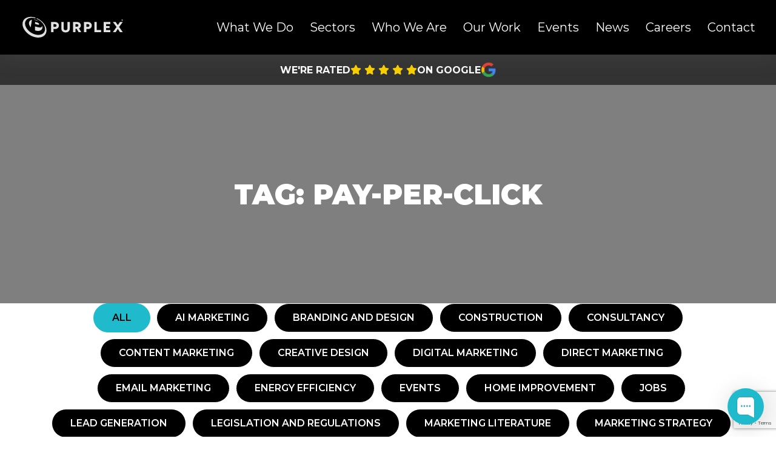

--- FILE ---
content_type: text/html; charset=UTF-8
request_url: https://www.purplexmarketing.com/news/tag/pay-per-click
body_size: 9936
content:
<!doctype html>
<html>

<head>
	<meta charset="utf-8">
	<meta http-equiv="X-UA-Compatible" content="IE=edge">
	<title>Pay-Per-Click Archives | Purplex Marketing</title>
	<meta name="viewport" content="width=device-width, initial-scale=1" />
	<meta name="format-detection" content="telephone=no">
	<meta name="theme-color" content="$col-white">
	<meta name='robots' content='noindex, follow' />

	<!-- This site is optimized with the Yoast SEO plugin v26.7 - https://yoast.com/wordpress/plugins/seo/ -->
	<meta property="og:locale" content="en_GB" />
	<meta property="og:type" content="article" />
	<meta property="og:title" content="Pay-Per-Click Archives | Purplex Marketing" />
	<meta property="og:url" content="https://www.purplexmarketing.com/news/tag/pay-per-click" />
	<meta property="og:site_name" content="Purplex Marketing" />
	<meta name="twitter:card" content="summary_large_image" />
	<meta name="twitter:site" content="@purplexuk" />
	<script type="application/ld+json" class="yoast-schema-graph">{"@context":"https://schema.org","@graph":[{"@type":"CollectionPage","@id":"https://www.purplexmarketing.com/news/tag/pay-per-click","url":"https://www.purplexmarketing.com/news/tag/pay-per-click","name":"Pay-Per-Click Archives | Purplex Marketing","isPartOf":{"@id":"https://www.purplexmarketing.com/#website"},"primaryImageOfPage":{"@id":"https://www.purplexmarketing.com/news/tag/pay-per-click#primaryimage"},"image":{"@id":"https://www.purplexmarketing.com/news/tag/pay-per-click#primaryimage"},"thumbnailUrl":"https://www.purplexmarketing.com/wp-content/uploads/2022/01/Purplex-2020.jpg","breadcrumb":{"@id":"https://www.purplexmarketing.com/news/tag/pay-per-click#breadcrumb"},"inLanguage":"en-GB"},{"@type":"ImageObject","inLanguage":"en-GB","@id":"https://www.purplexmarketing.com/news/tag/pay-per-click#primaryimage","url":"https://www.purplexmarketing.com/wp-content/uploads/2022/01/Purplex-2020.jpg","contentUrl":"https://www.purplexmarketing.com/wp-content/uploads/2022/01/Purplex-2020.jpg","width":1600,"height":1067,"caption":"Purplex Staff"},{"@type":"BreadcrumbList","@id":"https://www.purplexmarketing.com/news/tag/pay-per-click#breadcrumb","itemListElement":[{"@type":"ListItem","position":1,"name":"Home","item":"https://www.purplexmarketing.com/"},{"@type":"ListItem","position":2,"name":"Pay-Per-Click"}]},{"@type":"WebSite","@id":"https://www.purplexmarketing.com/#website","url":"https://www.purplexmarketing.com/","name":"Purplex Marketing","description":"","publisher":{"@id":"https://www.purplexmarketing.com/#organization"},"potentialAction":[{"@type":"SearchAction","target":{"@type":"EntryPoint","urlTemplate":"https://www.purplexmarketing.com/?s={search_term_string}"},"query-input":{"@type":"PropertyValueSpecification","valueRequired":true,"valueName":"search_term_string"}}],"inLanguage":"en-GB"},{"@type":"Organization","@id":"https://www.purplexmarketing.com/#organization","name":"Purplex Marketing","url":"https://www.purplexmarketing.com/","logo":{"@type":"ImageObject","inLanguage":"en-GB","@id":"https://www.purplexmarketing.com/#/schema/logo/image/","url":"https://www.purplexmarketing.com/wp-content/uploads/2022/01/Purplex-Logo.svg","contentUrl":"https://www.purplexmarketing.com/wp-content/uploads/2022/01/Purplex-Logo.svg","width":1,"height":1,"caption":"Purplex Marketing"},"image":{"@id":"https://www.purplexmarketing.com/#/schema/logo/image/"},"sameAs":["https://www.facebook.com/PurplexUK","https://x.com/purplexuk","https://www.linkedin.com/company/purplexuk","https://www.youtube.com/c/Purplexmarketing"]}]}</script>
	<!-- / Yoast SEO plugin. -->


<link rel='dns-prefetch' href='//kit.fontawesome.com' />
<link rel='dns-prefetch' href='//unpkg.com' />
<link rel='dns-prefetch' href='//fonts.googleapis.com' />
<style id='wp-img-auto-sizes-contain-inline-css' type='text/css'>
img:is([sizes=auto i],[sizes^="auto," i]){contain-intrinsic-size:3000px 1500px}
/*# sourceURL=wp-img-auto-sizes-contain-inline-css */
</style>
<link rel='stylesheet' id='css-0-css' href='https://www.purplexmarketing.com/wp-content/mmr/1fe50dce-1768233886.min.css' type='text/css' media='all' />
<link rel='stylesheet' id='gfont-style-css' href='https://fonts.googleapis.com/css2?family=Montserrat:ital,wght@0,300;0,400;0,600;0,700;0,900;1,300;1,400;1,500;1,700;1,800&#038;display=swap' type='text/css' media='all' />
<link rel='stylesheet' id='css-1-css' href='https://www.purplexmarketing.com/wp-content/mmr/289904d9-1768575616.min.css' type='text/css' media='all' />
<script type="text/javascript" src="https://www.purplexmarketing.com/wp-content/mmr/46ba0652-1764741681.min.js" id="js-2-js"></script>
<script type="text/javascript" id="js-2-js-after">
/* <![CDATA[ */
wp.i18n.setLocaleData( { 'text direction\u0004ltr': [ 'ltr' ] } );
//# sourceURL=js-2-js-after
/* ]]> */
</script>
<script type="text/javascript" src="https://www.purplexmarketing.com/wp-content/mmr/2e8a0545-1764741681.min.js" id="js-3-js"></script>
<link rel="https://api.w.org/" href="https://www.purplexmarketing.com/wp-json/" /><link rel="alternate" title="JSON" type="application/json" href="https://www.purplexmarketing.com/wp-json/wp/v2/tags/264" /><link rel="EditURI" type="application/rsd+xml" title="RSD" href="https://www.purplexmarketing.com/xmlrpc.php?rsd" />
        <script>
            (function(w, d, s, l, i) {
                w[l] = w[l] || [];
                w[l].push({
                    'gtm.start': new Date().getTime(),
                    event: 'gtm.js'
                });
                var f = d.getElementsByTagName(s)[0],
                    j = d.createElement(s),
                    dl = l != 'dataLayer' ? '&l=' + l : '';
                j.async = true;
                j.src = 'https://www.googletagmanager.com/gtm.js?id=' + i + dl;
                f.parentNode.insertBefore(j, f);
            })(window, document, 'script', 'dataLayer', 'GTM-K94H8N');
        </script>
    <script type="text/javascript">
(function(url){
	if(/(?:Chrome\/26\.0\.1410\.63 Safari\/537\.31|WordfenceTestMonBot)/.test(navigator.userAgent)){ return; }
	var addEvent = function(evt, handler) {
		if (window.addEventListener) {
			document.addEventListener(evt, handler, false);
		} else if (window.attachEvent) {
			document.attachEvent('on' + evt, handler);
		}
	};
	var removeEvent = function(evt, handler) {
		if (window.removeEventListener) {
			document.removeEventListener(evt, handler, false);
		} else if (window.detachEvent) {
			document.detachEvent('on' + evt, handler);
		}
	};
	var evts = 'contextmenu dblclick drag dragend dragenter dragleave dragover dragstart drop keydown keypress keyup mousedown mousemove mouseout mouseover mouseup mousewheel scroll'.split(' ');
	var logHuman = function() {
		if (window.wfLogHumanRan) { return; }
		window.wfLogHumanRan = true;
		var wfscr = document.createElement('script');
		wfscr.type = 'text/javascript';
		wfscr.async = true;
		wfscr.src = url + '&r=' + Math.random();
		(document.getElementsByTagName('head')[0]||document.getElementsByTagName('body')[0]).appendChild(wfscr);
		for (var i = 0; i < evts.length; i++) {
			removeEvent(evts[i], logHuman);
		}
	};
	for (var i = 0; i < evts.length; i++) {
		addEvent(evts[i], logHuman);
	}
})('//www.purplexmarketing.com/?wordfence_lh=1&hid=26A952463685910F9DA31BB27A2A89CE');
</script><link rel="icon" href="https://www.purplexmarketing.com/wp-content/uploads/2025/12/cropped-favicon-2-32x32.png" sizes="32x32" />
<link rel="icon" href="https://www.purplexmarketing.com/wp-content/uploads/2025/12/cropped-favicon-2-192x192.png" sizes="192x192" />
<link rel="apple-touch-icon" href="https://www.purplexmarketing.com/wp-content/uploads/2025/12/cropped-favicon-2-180x180.png" />
<meta name="msapplication-TileImage" content="https://www.purplexmarketing.com/wp-content/uploads/2025/12/cropped-favicon-2-270x270.png" />
</head>



<body class="archive tag tag-pay-per-click tag-264 wp-theme-CleanBuildPro-main">
	        <!-- Google Tag Manager (noscript) -->
        <noscript><iframe src="https://www.googletagmanager.com/ns.html?id=GTM-K94H8N" height="0" width="0" style="display:none;visibility:hidden"></iframe></noscript>
        <!-- End Google Tag Manager (noscript) -->

	
	
	<div class="mobile-menu"><ul id="menu-mega-menu" class="menu"><li id="menu-item-17155" class="menu-item menu-item-type-post_type menu-item-object-page menu-item-has-children menu-item-17155"><a href="https://www.purplexmarketing.com/agency-services">What We Do</a>
<ul class="sub-menu">
	<li id="menu-item-17157" class="menu-item menu-item-type-post_type menu-item-object-page menu-item-17157"><a href="https://www.purplexmarketing.com/agency-services/strategic-consultancy">Marketing Consultancy</a></li>
	<li id="menu-item-17158" class="menu-item menu-item-type-post_type menu-item-object-page menu-item-17158"><a href="https://www.purplexmarketing.com/agency-services/web-design">Web Design</a></li>
	<li id="menu-item-17159" class="menu-item menu-item-type-post_type menu-item-object-page menu-item-17159"><a href="https://www.purplexmarketing.com/agency-services/e-commerce">E-commerce</a></li>
	<li id="menu-item-17160" class="menu-item menu-item-type-post_type menu-item-object-page menu-item-17160"><a href="https://www.purplexmarketing.com/agency-services/pr-communications">PR &#038; Communications</a></li>
	<li id="menu-item-17162" class="menu-item menu-item-type-post_type menu-item-object-page menu-item-17162"><a href="https://www.purplexmarketing.com/agency-services/seo">SEO</a></li>
	<li id="menu-item-17163" class="menu-item menu-item-type-post_type menu-item-object-page menu-item-17163"><a href="https://www.purplexmarketing.com/agency-services/ppc">PPC</a></li>
	<li id="menu-item-17164" class="menu-item menu-item-type-post_type menu-item-object-page menu-item-17164"><a href="https://www.purplexmarketing.com/agency-services/video-production">Filming &#038; Video Production</a></li>
	<li id="menu-item-17165" class="menu-item menu-item-type-post_type menu-item-object-page menu-item-17165"><a href="https://www.purplexmarketing.com/agency-services/social-media">Social Media</a></li>
	<li id="menu-item-17166" class="menu-item menu-item-type-post_type menu-item-object-page menu-item-17166"><a href="https://www.purplexmarketing.com/agency-services/creative">Design &#038; Branding</a></li>
	<li id="menu-item-40281" class="menu-item menu-item-type-post_type menu-item-object-page menu-item-40281"><a href="https://www.purplexmarketing.com/leadtracker">LeadTracker</a></li>
</ul>
</li>
<li id="menu-item-17322" class="menu-item menu-item-type-post_type menu-item-object-page menu-item-has-children menu-item-17322"><a href="https://www.purplexmarketing.com/sectors">Sectors</a>
<ul class="sub-menu">
	<li id="menu-item-17169" class="menu-item menu-item-type-post_type menu-item-object-page menu-item-17169"><a href="https://www.purplexmarketing.com/sectors/building-products-marketing">Building Products Marketing</a></li>
	<li id="menu-item-17171" class="menu-item menu-item-type-post_type menu-item-object-page menu-item-17171"><a href="https://www.purplexmarketing.com/sectors/home-improvement">Home Improvement Marketing</a></li>
	<li id="menu-item-17170" class="menu-item menu-item-type-post_type menu-item-object-page menu-item-17170"><a href="https://www.purplexmarketing.com/sectors/double-glazing">Double Glazing Marketing</a></li>
	<li id="menu-item-17168" class="menu-item menu-item-type-post_type menu-item-object-page menu-item-17168"><a href="https://www.purplexmarketing.com/sectors/construction-marketing">Construction Marketing</a></li>
	<li id="menu-item-17321" class="menu-item menu-item-type-post_type menu-item-object-page menu-item-17321"><a href="https://www.purplexmarketing.com/sectors/zero-carbon">Green Technologies Marketing</a></li>
	<li id="menu-item-17172" class="menu-item menu-item-type-post_type menu-item-object-page menu-item-17172"><a href="https://www.purplexmarketing.com/sectors/property-marketing-agency">Property Marketing</a></li>
</ul>
</li>
<li id="menu-item-12028" class="menu-item menu-item-type-post_type menu-item-object-page menu-item-has-children menu-item-12028"><a href="https://www.purplexmarketing.com/who-are-purplex">Who We Are</a>
<ul class="sub-menu">
	<li id="menu-item-12034" class="menu-item menu-item-type-post_type menu-item-object-page menu-item-12034"><a href="https://www.purplexmarketing.com/who-are-purplex/your-agency">Why Choose Purplex</a></li>
	<li id="menu-item-12052" class="menu-item menu-item-type-post_type menu-item-object-page menu-item-12052"><a href="https://www.purplexmarketing.com/who-are-purplex/our-story">Our Story</a></li>
	<li id="menu-item-12036" class="menu-item menu-item-type-post_type menu-item-object-page menu-item-12036"><a href="https://www.purplexmarketing.com/who-are-purplex/team-purplex">Team Purplex</a></li>
	<li id="menu-item-12035" class="menu-item menu-item-type-post_type menu-item-object-page menu-item-12035"><a href="https://www.purplexmarketing.com/who-are-purplex/andrew-scott">Andrew Scott</a></li>
	<li id="menu-item-12037" class="menu-item menu-item-type-post_type menu-item-object-page menu-item-12037"><a href="https://www.purplexmarketing.com/force-for-good">Force For Good</a></li>
</ul>
</li>
<li id="menu-item-12029" class="menu-item menu-item-type-post_type menu-item-object-page menu-item-12029"><a href="https://www.purplexmarketing.com/case-studies">Our Work</a></li>
<li id="menu-item-55348" class="menu-item menu-item-type-post_type menu-item-object-page menu-item-55348"><a href="https://www.purplexmarketing.com/events">Events</a></li>
<li id="menu-item-12031" class="menu-item menu-item-type-post_type menu-item-object-page current_page_parent menu-item-12031"><a href="https://www.purplexmarketing.com/news">News</a></li>
<li id="menu-item-12032" class="menu-item menu-item-type-post_type menu-item-object-page menu-item-12032"><a href="https://www.purplexmarketing.com/careers">Careers</a></li>
<li id="menu-item-12033" class="menu-item menu-item-type-post_type menu-item-object-page menu-item-12033"><a href="https://www.purplexmarketing.com/contact">Contact</a></li>
</ul></div>
	<div class="darkness"></div>

	<div id="container">

		<header class="main-header">

			<div class="container flex a-center">

				<div class="right">

					<div class="logo">
						<a href="/" title="Return to the homepage">
							<img src="https://www.purplexmarketing.com/wp-content/uploads/2025/01/02_Purplex-Logo_Horiziontal.svg" alt="Purplex Marketing Ltd'" height="100%" width="130">
						</a>
					</div>

				</div>

				<div class="flex">
					
<div class="mega-menu">
    <div class="menu-mega-menu-container"><ul id="menu-mega-menu-1" class="menu"><li class="menu-item menu-item-type-post_type menu-item-object-page menu-item-has-children menu-item-17155"><a href="https://www.purplexmarketing.com/agency-services">What We Do</a><div class="sub-menu mega-menu-drop-down"><a class='menu-image' href='https://www.purplexmarketing.com/leadtracker'><div class='image-container'></div></a><div class='menu-wrap'><ul>	<li class="menu-item menu-item-type-post_type menu-item-object-page menu-item-17157"><a href="https://www.purplexmarketing.com/agency-services/strategic-consultancy">Marketing Consultancy</a></li>
	<li class="menu-item menu-item-type-post_type menu-item-object-page menu-item-17158"><a href="https://www.purplexmarketing.com/agency-services/web-design">Web Design</a></li>
	<li class="menu-item menu-item-type-post_type menu-item-object-page menu-item-17159"><a href="https://www.purplexmarketing.com/agency-services/e-commerce">E-commerce</a></li>
	<li class="menu-item menu-item-type-post_type menu-item-object-page menu-item-17160"><a href="https://www.purplexmarketing.com/agency-services/pr-communications">PR &#038; Communications</a></li>
	<li class="menu-item menu-item-type-post_type menu-item-object-page menu-item-17162"><a href="https://www.purplexmarketing.com/agency-services/seo">SEO</a></li>
	<li class="menu-item menu-item-type-post_type menu-item-object-page menu-item-17163"><a href="https://www.purplexmarketing.com/agency-services/ppc">PPC</a></li>
	<li class="menu-item menu-item-type-post_type menu-item-object-page menu-item-17164"><a href="https://www.purplexmarketing.com/agency-services/video-production">Filming &#038; Video Production</a></li>
	<li class="menu-item menu-item-type-post_type menu-item-object-page menu-item-17165"><a href="https://www.purplexmarketing.com/agency-services/social-media">Social Media</a></li>
	<li class="menu-item menu-item-type-post_type menu-item-object-page menu-item-17166"><a href="https://www.purplexmarketing.com/agency-services/creative">Design &#038; Branding</a></li>
	<li class="menu-item menu-item-type-post_type menu-item-object-page menu-item-40281"><a href="https://www.purplexmarketing.com/leadtracker">LeadTracker</a></li>
</ul></div></div></li>
<li class="menu-item menu-item-type-post_type menu-item-object-page menu-item-has-children menu-item-17322"><a href="https://www.purplexmarketing.com/sectors">Sectors</a><div class="sub-menu mega-menu-drop-down"><a class='menu-image' href='https://www.purplexmarketing.com/leadtracker'><div class='image-container'></div></a><div class='menu-wrap'><ul>	<li class="menu-item menu-item-type-post_type menu-item-object-page menu-item-17169"><a href="https://www.purplexmarketing.com/sectors/building-products-marketing">Building Products Marketing</a></li>
	<li class="menu-item menu-item-type-post_type menu-item-object-page menu-item-17171"><a href="https://www.purplexmarketing.com/sectors/home-improvement">Home Improvement Marketing</a></li>
	<li class="menu-item menu-item-type-post_type menu-item-object-page menu-item-17170"><a href="https://www.purplexmarketing.com/sectors/double-glazing">Double Glazing Marketing</a></li>
	<li class="menu-item menu-item-type-post_type menu-item-object-page menu-item-17168"><a href="https://www.purplexmarketing.com/sectors/construction-marketing">Construction Marketing</a></li>
	<li class="menu-item menu-item-type-post_type menu-item-object-page menu-item-17321"><a href="https://www.purplexmarketing.com/sectors/zero-carbon">Green Technologies Marketing</a></li>
	<li class="menu-item menu-item-type-post_type menu-item-object-page menu-item-17172"><a href="https://www.purplexmarketing.com/sectors/property-marketing-agency">Property Marketing</a></li>
</ul></div></div></li>
<li class="menu-item menu-item-type-post_type menu-item-object-page menu-item-has-children menu-item-12028"><a href="https://www.purplexmarketing.com/who-are-purplex">Who We Are</a><div class="sub-menu mega-menu-drop-down"><a class='menu-image' href='https://www.purplexmarketing.com/leadtracker'><div class='image-container'></div></a><div class='menu-wrap'><ul>	<li class="menu-item menu-item-type-post_type menu-item-object-page menu-item-12034"><a href="https://www.purplexmarketing.com/who-are-purplex/your-agency">Why Choose Purplex</a></li>
	<li class="menu-item menu-item-type-post_type menu-item-object-page menu-item-12052"><a href="https://www.purplexmarketing.com/who-are-purplex/our-story">Our Story</a></li>
	<li class="menu-item menu-item-type-post_type menu-item-object-page menu-item-12036"><a href="https://www.purplexmarketing.com/who-are-purplex/team-purplex">Team Purplex</a></li>
	<li class="menu-item menu-item-type-post_type menu-item-object-page menu-item-12035"><a href="https://www.purplexmarketing.com/who-are-purplex/andrew-scott">Andrew Scott</a></li>
	<li class="menu-item menu-item-type-post_type menu-item-object-page menu-item-12037"><a href="https://www.purplexmarketing.com/force-for-good">Force For Good</a></li>
</ul></div></div></li>
<li class="menu-item menu-item-type-post_type menu-item-object-page menu-item-12029"><a href="https://www.purplexmarketing.com/case-studies">Our Work</a></li>
<li class="menu-item menu-item-type-post_type menu-item-object-page menu-item-55348"><a href="https://www.purplexmarketing.com/events">Events</a></li>
<li class="menu-item menu-item-type-post_type menu-item-object-page current_page_parent menu-item-12031"><a href="https://www.purplexmarketing.com/news">News</a></li>
<li class="menu-item menu-item-type-post_type menu-item-object-page menu-item-12032"><a href="https://www.purplexmarketing.com/careers">Careers</a></li>
<li class="menu-item menu-item-type-post_type menu-item-object-page menu-item-12033"><a href="https://www.purplexmarketing.com/contact">Contact</a></li>
</ul></div></div>
					<div class="header-links flex">
						<a href="/contact" class="contact" title="Contact us"><i class="far fa-comment"></i></a>
						<a href="mailto:grow@purplexmarketing.com?subject='Enquiry from the Purplex Marketing website'" class="email" title="Email us"><i class="fa fa-envelope-o"></i></a>
					</div>

					<div class="mobile-buttons">
						<a href="tel:+442031379319" title="Call us today"><i class="fa-solid fa-phone-flip"></i></a>
						<a href="mailto:g&#114;o&#119;&#64;p&#117;rp&#108;&#101;&#120;&#109;&#97;&#114;ke&#116;i&#110;g.c&#111;m?subject=Purplex Marketing Ltd (Website enquiry)" title="Email us today"><i class="fa-solid fa-envelope"></i></a>
						<div id="mob-toggle"><i class="fa-solid fa-bars"></i></div>
					</div>
				</div>

			</div>

		</header>

		<div class="header-space"></div>
  <div class="review-strip relative flex">

    <a href="https://www.google.com/search?gs_ssp=eJzj4tZP1zcsqzRPNygwM2C0UjWoMLEwN0yzSEq1NElMTU0zN7YyqLBMszBJSrM0SzGxSDI1T0z1EiwoLSrISa1QyE0syk4tycxLBwDibhYd&q=purplex+marketing&oq=purple&gs_lcrp=EgZjaHJvbWUqFQgBEC4YJxivARjHARiABBiKBRiOBTIGCAAQRRg8MhUIARAuGCcYrwEYxwEYgAQYigUYjgUyEQgCEEUYORhDGLEDGIAEGIoFMgYIAxBFGDsyBggEEEUYPDIGCAUQRRg8MgYIBhBFGDwyBggHEEUYQdIBCDIwNjlqMGo3qAIAsAIA&sourceid=chrome&ie=UTF-8#lrd=0x4871f8be94aeef73:0x9f84bf96d48b57ae,1,,,," title="Read our review" target="_blank" class="relative flex j-center a-center">
      <p>We're rated</p>
      <p>
        <i class="fa-solid fa-star"></i>
        <i class="fa-solid fa-star"></i>
        <i class="fa-solid fa-star"></i>
        <i class="fa-solid fa-star"></i>
        <i class="fa-solid fa-star"></i>
      </p>
      <p>on Google</p>
      <div class="review-img relative"><img data-src="https://www.purplexmarketing.com/wp-content/uploads/2025/01/google-icon.png" alt="" class="o-contain lazy"></div>
    </a>

  </div>

<div class="banner default small-pad">

  <div class="container">

    <div class="banner-text half t-center">

      
      
      <h1>Tag: <span>Pay-Per-Click</span></h1>

      
            
      
    </div>

  </div>

  <div class="slider"></div>

</div>
<div class="posts-loop med-pad no-pad-top">

  <div class="post-filters small-pad no-pad-top">
  <div class="container j-center flex">

        <a class="btn primary filter active" href="https://www.purplexmarketing.com/news" title="View all">All</a>

                    <a class="btn filter primary" data-category="ai-marketing" href="https://www.purplexmarketing.com/news?category=ai-marketing" title="View all AI Marketing">AI Marketing</a>
                    <a class="btn filter primary" data-category="branding-and-design" href="https://www.purplexmarketing.com/news?category=branding-and-design" title="View all branding and design">branding and design</a>
                    <a class="btn filter primary" data-category="construction" href="https://www.purplexmarketing.com/news?category=construction" title="View all Construction">Construction</a>
                    <a class="btn filter primary" data-category="consultancy" href="https://www.purplexmarketing.com/news?category=consultancy" title="View all consultancy">consultancy</a>
                    <a class="btn filter primary" data-category="content-marketing" href="https://www.purplexmarketing.com/news?category=content-marketing" title="View all Content Marketing">Content Marketing</a>
                    <a class="btn filter primary" data-category="creative-design" href="https://www.purplexmarketing.com/news?category=creative-design" title="View all Creative Design">Creative Design</a>
                    <a class="btn filter primary" data-category="digital-marketing" href="https://www.purplexmarketing.com/news?category=digital-marketing" title="View all Digital Marketing">Digital Marketing</a>
                    <a class="btn filter primary" data-category="direct-marketing" href="https://www.purplexmarketing.com/news?category=direct-marketing" title="View all direct marketing">direct marketing</a>
                    <a class="btn filter primary" data-category="email-marketing" href="https://www.purplexmarketing.com/news?category=email-marketing" title="View all Email marketing">Email marketing</a>
                    <a class="btn filter primary" data-category="energy-efficiency" href="https://www.purplexmarketing.com/news?category=energy-efficiency" title="View all Energy Efficiency">Energy Efficiency</a>
                    <a class="btn filter primary" data-category="events" href="https://www.purplexmarketing.com/news?category=events" title="View all Events">Events</a>
                    <a class="btn filter primary" data-category="home-improvement" href="https://www.purplexmarketing.com/news?category=home-improvement" title="View all Home improvement">Home improvement</a>
                    <a class="btn filter primary" data-category="jobs" href="https://www.purplexmarketing.com/news?category=jobs" title="View all Jobs">Jobs</a>
                    <a class="btn filter primary" data-category="lead-generation" href="https://www.purplexmarketing.com/news?category=lead-generation" title="View all Lead Generation">Lead Generation</a>
                    <a class="btn filter primary" data-category="legislation-and-regulations" href="https://www.purplexmarketing.com/news?category=legislation-and-regulations" title="View all Legislation and Regulations">Legislation and Regulations</a>
                    <a class="btn filter primary" data-category="marketing-literature" href="https://www.purplexmarketing.com/news?category=marketing-literature" title="View all marketing literature">marketing literature</a>
                    <a class="btn filter primary" data-category="marketing-strategy" href="https://www.purplexmarketing.com/news?category=marketing-strategy" title="View all Marketing Strategy">Marketing Strategy</a>
                    <a class="btn filter primary" data-category="news" href="https://www.purplexmarketing.com/news?category=news" title="View all News">News</a>
                    <a class="btn filter primary" data-category="paid-media" href="https://www.purplexmarketing.com/news?category=paid-media" title="View all Paid Media">Paid Media</a>
                    <a class="btn filter primary" data-category="ppc" href="https://www.purplexmarketing.com/news?category=ppc" title="View all PPC">PPC</a>
                    <a class="btn filter primary" data-category="pr" href="https://www.purplexmarketing.com/news?category=pr" title="View all PR">PR</a>
                    <a class="btn filter primary" data-category="purplex-news" href="https://www.purplexmarketing.com/news?category=purplex-news" title="View all Purplex News">Purplex News</a>
                    <a class="btn filter primary" data-category="seo" href="https://www.purplexmarketing.com/news?category=seo" title="View all SEO">SEO</a>
                    <a class="btn filter primary" data-category="social-media" href="https://www.purplexmarketing.com/news?category=social-media" title="View all Social Media">Social Media</a>
                    <a class="btn filter primary" data-category="video" href="https://www.purplexmarketing.com/news?category=video" title="View all Video">Video</a>
                    <a class="btn filter primary" data-category="web-development" href="https://www.purplexmarketing.com/news?category=web-development" title="View all Web Development">Web Development</a>
    
  </div>
</div>


  <div id="data-fetch" data-category="all" class="container flex j-start card-gap">
    <a href="https://www.purplexmarketing.com/news/what-is-seo-and-why-it-matters" title="Read more - Mastering the Basics: What is SEO and Why Does It Matter?" class="card relative post">
  <div class="image relative">
          <img loading="lazy" src="https://www.purplexmarketing.com/wp-content/uploads/2022/01/Purplex-2020.jpg" alt="Mastering the Basics: What is SEO and Why Does It Matter?" class="o-fit">
      </div>
  <div class="text">
    <p class="date"><time datetime="November 23, 2022" itemprop="datePublished">November 23, 2022</time></p>
    <h3>Mastering the Basics: What is SEO and Why Does It Matter?</h3>
    <span class="category">SEO</span>    <p>Understanding SEO: A Comprehensive Guide to Boost Your Online Presence In today's digital age, establishing a strong online presence is vital for businesses and individuals alike. Search Engine Optimisation (SEO)...</p>
    <p class="more">Read more <i class="fa-solid fa-angle-right"></i></p>
  </div>
</a>  </div>
</div>
						
			<footer class="footer black-back">
    <div class="top-footer small-pad">
        <div class="container">
            <div class="flex addresses">
                <div class="addresses">
                    <div class="address">
                        <ul class="address-list"><li class="address-item">London Office</li><li class="address-item">Golden Cross House</li><li class="address-item">8 Duncannon Street</li><li class="address-item">London</li><li class="address-item">WC2N 4JF</li></ul>                        <a href="tel:+442031379319" class="phone-link">020 3137 9319</a>                    </div>
                    <div class="address">
                        <ul class="address-list"><li class="address-item">Bristol Office</li><li class="address-item">Unit 200</li><li class="address-item">Worle Park Way</li><li class="address-item">Weston-Super-Mare</li><li class="address-item">BS22 6WA</li></ul>                        <a href="tel:+441934808132" class="phone-link">01934 808132</a>                    </div>
                    <div class="social-desktop">
                        <div class="social-links"><a href="https://www.twitter.com/purplexuk" title="Twitter" rel="nofollow" target="_blank"><i class="fa-brands fa-x-twitter"></i></a><a href="https://www.linkedin.com/company/purplexuk" title="Linkedin" rel="nofollow" target="_blank"><i class="fa-brands fa-linkedin-in"></i></a><a href="https://www.facebook.com/PurplexUK" title="Facebook" rel="nofollow" target="_blank"><i class="fa-brands fa-facebook-f"></i></a><a href="https://www.instagram.com/purplexuk/" title="Instagram" rel="nofollow" target="_blank"><i class="fa-brands fa-instagram"></i></a><a href="https://www.youtube.com/c/purplexmarketing" title="YouTube" rel="nofollow" target="_blank"><i class="fa-brands fa-youtube"></i></a><a href="https://www.tiktok.com/@purplexuk" title="TikTok" rel="nofollow" target="_blank"><i class="fa-brands fa-tiktok"></i></a><a href="https://uk.pinterest.com/purplexuk/" title="Pinterest" rel="nofollow" target="_blank"><i class="fa-brands fa-pinterest"></i></a><a href="https://w3w.co/singers.provoking.finalists" title="what3words" rel="nofollow" target="_blank"><i class="fa-solid fa-envelope"></i></a></div>                    </div>
                </div>
            </div>

            <div class="menu">
                <h4>Our Services</h4>
                <ul id="menu-our-services" class="menu"><li id="menu-item-12012" class="menu-item menu-item-type-post_type menu-item-object-page menu-item-12012"><a href="https://www.purplexmarketing.com/agency-services/strategic-consultancy">Marketing Consultancy</a></li>
<li id="menu-item-12013" class="menu-item menu-item-type-post_type menu-item-object-page menu-item-12013"><a href="https://www.purplexmarketing.com/agency-services/pr-communications">PR &#038; Communications</a></li>
<li id="menu-item-17147" class="menu-item menu-item-type-post_type menu-item-object-page menu-item-17147"><a href="https://www.purplexmarketing.com/agency-services/web-design">Web Design</a></li>
<li id="menu-item-17148" class="menu-item menu-item-type-post_type menu-item-object-page menu-item-17148"><a href="https://www.purplexmarketing.com/agency-services/e-commerce">E-commerce</a></li>
<li id="menu-item-12049" class="menu-item menu-item-type-post_type menu-item-object-page menu-item-12049"><a href="https://www.purplexmarketing.com/agency-services/ppc">Pay Per Click Advertising</a></li>
<li id="menu-item-12048" class="menu-item menu-item-type-post_type menu-item-object-page menu-item-12048"><a href="https://www.purplexmarketing.com/agency-services/seo">Search Engine Optimisation</a></li>
<li id="menu-item-12050" class="menu-item menu-item-type-post_type menu-item-object-page menu-item-12050"><a href="https://www.purplexmarketing.com/agency-services/social-media">Social Media Marketing</a></li>
<li id="menu-item-12051" class="menu-item menu-item-type-post_type menu-item-object-page menu-item-12051"><a href="https://www.purplexmarketing.com/agency-services/content-marketing">Digital Copywriting &#038; Content Marketing</a></li>
<li id="menu-item-12014" class="menu-item menu-item-type-post_type menu-item-object-page menu-item-12014"><a href="https://www.purplexmarketing.com/agency-services/creative">Design &#038; Branding</a></li>
<li id="menu-item-12016" class="menu-item menu-item-type-post_type menu-item-object-page menu-item-12016"><a href="https://www.purplexmarketing.com/agency-services/video-production">Filming &#038; Video Production</a></li>
</ul>            </div>

            <div class="menu">
                <h4>Our Sectors</h4>
                <ul id="menu-our-sectors" class="menu"><li id="menu-item-12017" class="menu-item menu-item-type-post_type menu-item-object-page menu-item-12017"><a href="https://www.purplexmarketing.com/sectors/construction-marketing">Construction Marketing</a></li>
<li id="menu-item-12018" class="menu-item menu-item-type-post_type menu-item-object-page menu-item-12018"><a href="https://www.purplexmarketing.com/sectors/building-products-marketing">Building Products Marketing</a></li>
<li id="menu-item-12019" class="menu-item menu-item-type-post_type menu-item-object-page menu-item-12019"><a href="https://www.purplexmarketing.com/sectors/double-glazing">Double Glazing Marketing</a></li>
<li id="menu-item-12020" class="menu-item menu-item-type-post_type menu-item-object-page menu-item-12020"><a href="https://www.purplexmarketing.com/sectors/home-improvement">Home Improvement Marketing</a></li>
<li id="menu-item-12021" class="menu-item menu-item-type-post_type menu-item-object-page menu-item-12021"><a href="https://www.purplexmarketing.com/sectors/property-marketing-agency">Property Marketing</a></li>
<li id="menu-item-12047" class="menu-item menu-item-type-post_type menu-item-object-page menu-item-12047"><a href="https://www.purplexmarketing.com/sectors/zero-carbon">Green Technologies Marketing</a></li>
</ul>            </div>

            <div class="t-right accreditations">
                <div class="email">
                    <a href="mailto:&#103;&#114;&#111;&#119;&#64;&#112;u&#114;p&#108;&#101;&#120;&#109;arke&#116;i&#110;g&#46;co&#109;?subject=Purplex Marketing Ltd (Website enquiry)" class="email-link">&#103;&#114;&#111;&#119;&#64;&#112;u&#114;p&#108;&#101;&#120;&#109;arke&#116;i&#110;g&#46;co&#109;</a>                </div>
                <div class="social-mobile">
                    <div class="social-links"><a href="https://www.twitter.com/purplexuk" title="Twitter" rel="nofollow" target="_blank"><i class="fa-brands fa-x-twitter"></i></a><a href="https://www.linkedin.com/company/purplexuk" title="Linkedin" rel="nofollow" target="_blank"><i class="fa-brands fa-linkedin-in"></i></a><a href="https://www.facebook.com/PurplexUK" title="Facebook" rel="nofollow" target="_blank"><i class="fa-brands fa-facebook-f"></i></a><a href="https://www.instagram.com/purplexuk/" title="Instagram" rel="nofollow" target="_blank"><i class="fa-brands fa-instagram"></i></a><a href="https://www.youtube.com/c/purplexmarketing" title="YouTube" rel="nofollow" target="_blank"><i class="fa-brands fa-youtube"></i></a><a href="https://www.tiktok.com/@purplexuk" title="TikTok" rel="nofollow" target="_blank"><i class="fa-brands fa-tiktok"></i></a><a href="https://uk.pinterest.com/purplexuk/" title="Pinterest" rel="nofollow" target="_blank"><i class="fa-brands fa-pinterest"></i></a><a href="https://w3w.co/singers.provoking.finalists" title="what3words" rel="nofollow" target="_blank"><i class="fa-solid fa-envelope"></i></a></div>                </div>
                <div class="cardless flex-col a-center small-pad">
                    <p class="uppercase">We Accept Payments via</p>
                    <a href="https://pay.gocardless.com/AL0000D4QJ31B3" label="Purplex GOCARDLESS account" rel="nofollow">
                        <img class="lazy" data-src="/wp-content/uploads/2022/01/gocardless.svg" alt="GOCARDLESS logo">
                    </a>
                </div>

                  <div class="logos flex a-center">

    <a class="logo" href="https://www.google.com/partners/agency?id=2365744731" target="_blank" >
                  <img loading="lazy" src="https://www.purplexmarketing.com/wp-content/uploads/2022/05/google-partner.svg-300x212.png" alt="" width="100%" height="auto"/>
        
      </a>    <div class="logo">
                  <img loading="lazy" src="https://www.purplexmarketing.com/wp-content/uploads/2024/07/2024.jpg" alt="" width="100%" height="auto"/>
        
      </div>    <div class="logo">
                  <img loading="lazy" src="https://www.purplexmarketing.com/wp-content/uploads/2022/01/IOD-corporate-social-responsibility-award.svg" alt="IOD Corporate Social Responsibility Award" width="100%" height="auto"/>
        
      </div>    <div class="logo">
                  <img loading="lazy" src="https://www.purplexmarketing.com/wp-content/uploads/2022/01/IOD-director-of-the-year-nomination.svg" alt="IOD Director of the Year Nomination" width="100%" height="auto"/>
        
      </div>    <a class="logo" href="https://www.cim.co.uk/" target="_blank" >
                  <img loading="lazy" src="https://www.purplexmarketing.com/wp-content/uploads/2022/01/cim-logo.svg" alt="Chartered Institute of Marketing member" width="100%" height="auto"/>
        
      </a>    <a class="logo" href="https://www.somersetbusinessawards.org.uk/shortlist-announced-for-somerset-business-awards-2024/" target="_blank" >
                  <img loading="lazy" src="https://www.purplexmarketing.com/wp-content/uploads/2024/02/SBA-Logo-2024-Finalists-300x149.jpg" alt="sba logo 2024" width="100%" height="auto"/>
        
      </a>    <div class="logo">
                  <img loading="lazy" src="https://www.purplexmarketing.com/wp-content/uploads/2024/09/shortlist-logo-300x100.png" alt="shortlist logo" width="100%" height="auto"/>
        
      </div>    
  </div>

                <!--<div class="cma-logo a-center small-pad">
                    <p class="uppercase">Proudly Supporting</p>
                    <a href="https://cmawards.co.uk/sponsors-and-supporters/" label="CMA Sponsors & Supporters" rel="nofollow" target="_blank">
                        <img class="lazy" data-src="/wp-content/uploads/2023/11/cma-logo.png" alt="CMA 2023 Logo" width="200" height="auto">
                    </a>
                </div>-->

            </div>

        </div>
    </div>

    <div class="bottom-footer">
        <div class="container flex a-center">
            <p>
                &copy; Purplex Marketing Ltd 2026                <span>|</span> Reg 08073728                <span>|</span> <a href="/terms-conditions" title="View the website terms and conditions">Website Terms & Conditions</a>
                <span>|</span> <a href="/wp-content/uploads/2022/01/Purplex-Terms-and-Conditions.pdf" target="_blank" title="View the company terms and conditions">Purplex Terms & Conditions</a>
                <span>|</span> <a href="/cookie-policy" title="View the website cookie policy">Cookie Policy</a>
                <!-- <span>|</span> <a href="#" class="termly-display-preferences">Consent Preferences</a> -->
            </p>

            <a href="/" title="back to homepage"><img src="https://www.purplexmarketing.com/wp-content/themes/CleanBuildPro-main/assets/svg/PLX24-Icon-Light.svg" alt="Purplex Marketing"></a>
        </div>
    </div>
</footer>
		</div> 
		<script type="speculationrules">
{"prefetch":[{"source":"document","where":{"and":[{"href_matches":"/*"},{"not":{"href_matches":["/wp-*.php","/wp-admin/*","/wp-content/uploads/*","/wp-content/*","/wp-content/plugins/*","/wp-content/themes/CleanBuildPro-main/*","/*\\?(.+)"]}},{"not":{"selector_matches":"a[rel~=\"nofollow\"]"}},{"not":{"selector_matches":".no-prefetch, .no-prefetch a"}}]},"eagerness":"conservative"}]}
</script>
		<script type="text/javascript">
			function dnd_cf7_generateUUIDv4() {
				const bytes = new Uint8Array(16);
				crypto.getRandomValues(bytes);
				bytes[6] = (bytes[6] & 0x0f) | 0x40; // version 4
				bytes[8] = (bytes[8] & 0x3f) | 0x80; // variant 10
				const hex = Array.from(bytes, b => b.toString(16).padStart(2, "0")).join("");
				return hex.replace(/^(.{8})(.{4})(.{4})(.{4})(.{12})$/, "$1-$2-$3-$4-$5");
			}

			document.addEventListener("DOMContentLoaded", function() {
				if ( ! document.cookie.includes("wpcf7_guest_user_id")) {
					document.cookie = "wpcf7_guest_user_id=" + dnd_cf7_generateUUIDv4() + "; path=/; max-age=" + (12 * 3600) + "; samesite=Lax";
				}
			});
		</script>
	
			<script>(function(d, s, id) {
			var js, fjs = d.getElementsByTagName(s)[0];
			js = d.createElement(s); js.id = id;
			js.src = 'https://connect.facebook.net/en_GB/sdk/xfbml.customerchat.js#xfbml=1&version=v6.0&autoLogAppEvents=1'
			fjs.parentNode.insertBefore(js, fjs);
			}(document, 'script', 'facebook-jssdk'));</script>
			<div class="fb-customerchat" attribution="wordpress" attribution_version="2.3" page_id="1520554081560477"></div>

			<script>function loadScript(a){var b=document.getElementsByTagName("head")[0],c=document.createElement("script");c.type="text/javascript",c.src="https://tracker.metricool.com/app/resources/be.js",c.onreadystatechange=a,c.onload=a,b.appendChild(c)}loadScript(function(){beTracker.t({hash:'19012ee20b9472ba3cc0dfd0136abb83'})})</script><script type="application/ld+json">
{
  "@context": "https://schema.org",
  "@type": "LocalBusiness",
  "name": "Purplex Marketing Ltd - London office",
  "image": "https://www.purplexmarketing.com/wp-content/uploads/2022/01/Purplex-Logo.svg",
  "@id": "https://www.purplexmarketing.com/",
  "url": "https://www.purplexmarketing.com/",
  "telephone": "02031379319",
  "email": "grow@purplexmarketing.com",
  "description": "A digital, creative and public relations agency with offices in London and Bristol and clients across the UK and Europe. We partner with ambitious companies to help them achieve their business goals using the most effective marketing channels, advanced creative thinking and the latest customer insights.",
  "address": {
    "@type": "PostalAddress",
    "streetAddress": "Golden Cross House, 8 Duncannon St",
    "addressLocality": "London",
    "postalCode": "WC2N 4JF",
    "addressCountry": "GB"
  },
  "geo": {
    "@type": "GeoCoordinates",
    "latitude": 51.5082871,
    "longitude": -0.1266925
  },
  "openingHoursSpecification": [{
    "@type": "OpeningHoursSpecification",
    "dayOfWeek": [
      "Monday",
      "Tuesday",
      "Wednesday",
      "Thursday"
    ],
    "opens": "08:30",
    "closes": "17:00"
  },{
    "@type": "OpeningHoursSpecification",
    "dayOfWeek": "Friday",
    "opens": "08:30",
    "closes": "16:00"
  }],
  "sameAs": [
    "https://www.facebook.com/PurplexUK",
    "https://twitter.com/purplexuk",
    "https://www.linkedin.com/company/purplexuk/",
    "https://www.youtube.com/c/Purplexmarketing"
  ],
  "department": {
    "@type": "LocalBusiness",
    "name": "Purplex Marketing Ltd - Bristol office",
    "image": "https://www.purplexmarketing.com/wp-content/uploads/2022/01/Purplex-Logo.svg",
    "telephone": "01934 808132",
    "email": "grow@purplexmarketing.com",
  "description": "A digital, creative and public relations agency with offices in London and Bristol and clients across the UK and Europe. We partner with ambitious companies to help them achieve their business goals using the most effective marketing channels, advanced creative thinking and the latest customer insights.",
  "address": {
    "@type": "PostalAddress",
    "streetAddress": "Unit 200 Worle Park Way",
    "addressLocality": "Weston-super-Mare",
    "postalCode": "BS22 6WA",
    "addressCountry": "GB"
  },
  "geo": {
    "@type": "GeoCoordinates",
    "latitude": 51.35764,
    "longitude": -2.9114133
  },
  "openingHoursSpecification": [{
    "@type": "OpeningHoursSpecification",
    "dayOfWeek": [
      "Monday",
      "Tuesday",
      "Wednesday",
      "Thursday"
    ],
    "opens": "08:30",
    "closes": "17:00"
  },{
    "@type": "OpeningHoursSpecification",
    "dayOfWeek": "Friday",
    "opens": "08:30",
    "closes": "16:00"
		}]
	
}}
</script>
<script type="application/ld+json">[{}]</script><script type="text/javascript" src="https://www.purplexmarketing.com/wp-content/mmr/7e5415dc-1749552845.min.js" id="js-4-js"></script>
<script type="text/javascript" src="https://kit.fontawesome.com/b91a82e56b.js" id="fa-link-js" async="async" data-wp-strategy="async"></script>
<script type="text/javascript" src="https://www.purplexmarketing.com/wp-content/mmr/817a15b0-1643365193.min.js" id="js-5-js"></script>
<script type="text/javascript" src="https://unpkg.com/@lottiefiles/lottie-player@latest/dist/lottie-player.js" id="lottie-js"></script>
<script type="text/javascript" src="https://unpkg.com/@lottiefiles/lottie-interactivity@latest/dist/lottie-interactivity.min.js" id="lottie-interact-js"></script>
<script type="text/javascript" src="https://www.purplexmarketing.com/wp-content/mmr/2f311461-1768565757.min.js" id="js-6-js"></script>
<script type="text/javascript" id="js-7-js-before">
/* <![CDATA[ */
var wpcf7 = {
    "api": {
        "root": "https:\/\/www.purplexmarketing.com\/wp-json\/",
        "namespace": "contact-form-7\/v1"
    }
};
//# sourceURL=js-7-js-before
/* ]]> */
</script>
<script type="text/javascript" src="https://www.purplexmarketing.com/wp-content/mmr/403e05f7-1768233877.min.js" id="js-7-js"></script>
<script type="text/javascript" id="js-8-js-extra">
/* <![CDATA[ */
var dnd_cf7_uploader = {"ajax_url":"https://www.purplexmarketing.com/wp-admin/admin-ajax.php","ajax_nonce":"09b57043a1","drag_n_drop_upload":{"tag":"h3","text":"Drag & Drop Files Here","or_separator":"or","browse":"Browse Files","server_max_error":"The uploaded file exceeds the maximum upload size of your server.","large_file":"Uploaded file is too large","inavalid_type":"Uploaded file is not allowed for file type","max_file_limit":"Note : Some of the files are not uploaded ( Only %count% files allowed )","required":"This field is required.","delete":{"text":"deleting","title":"Remove"}},"dnd_text_counter":"of","disable_btn":""};
//# sourceURL=js-8-js-extra
/* ]]> */
</script>
<script type="text/javascript" src="https://www.purplexmarketing.com/wp-content/mmr/75f11556-1768233886.min.js" id="js-8-js"></script>
<script type="text/javascript" src="https://www.google.com/recaptcha/api.js?render=6LfRcUUsAAAAAL5XLtKl7p70yD13XR0HpYyTgqFd&amp;ver=3.0" id="google-recaptcha-js"></script>
<script type="text/javascript" id="js-9-js-before">
/* <![CDATA[ */
var wpcf7_recaptcha = {
    "sitekey": "6LfRcUUsAAAAAL5XLtKl7p70yD13XR0HpYyTgqFd",
    "actions": {
        "homepage": "homepage",
        "contactform": "contactform"
    }
};
//# sourceURL=js-9-js-before
/* ]]> */
</script>
<script type="text/javascript" src="https://www.purplexmarketing.com/wp-content/mmr/467d0685-1768233877.min.js" id="js-9-js"></script>

		<script type="text/javascript">

var $ = jQuery.noConflict();

$(document).ready(function(){

	
	$('.slider').backstretch([

		
	],{
		duration:4000,
		fade:750,
		preload:0,
    fadeFirst: false,
	});

});

</script>
        
		<div id="topTrigger"></div>
		<div id="middleTrigger"></div>
		<div id="bottomTrigger"></div>

				<script type="text/javascript" src="https://secure.intelligent-consortium.com/js/791691.js" ></script>
		<noscript><img alt="" src="https://secure.intelligent-consortium.com/791691.png" style="display:none;" /></noscript>
		
				<!-- Begin of Chaport Live Chat code -->
		<script type="text/javascript">
		(function(w,d,v3){
		w.chaportConfig = {
		appId : '6790e66596f38983e11fbd89'
		};

		if(w.chaport)return;v3=w.chaport={};v3._q=[];v3._l={};v3.q=function(){v3._q.push(arguments)};v3.on=function(e,fn){if(!v3._l[e])v3._l[e]=[];v3._l[e].push(fn)};var s=d.createElement('script');s.type='text/javascript';s.async=true;s.src='https://app.chaport.com/javascripts/insert.js';var ss=d.getElementsByTagName('script')[0];ss.parentNode.insertBefore(s,ss)})(window, document);
		</script>
		<!-- End of Chaport Live Chat code -->
		
	</body>

</html>

--- FILE ---
content_type: text/html; charset=utf-8
request_url: https://www.google.com/recaptcha/api2/anchor?ar=1&k=6LfRcUUsAAAAAL5XLtKl7p70yD13XR0HpYyTgqFd&co=aHR0cHM6Ly93d3cucHVycGxleG1hcmtldGluZy5jb206NDQz&hl=en&v=PoyoqOPhxBO7pBk68S4YbpHZ&size=invisible&anchor-ms=20000&execute-ms=30000&cb=pb6r54o0vstv
body_size: 49530
content:
<!DOCTYPE HTML><html dir="ltr" lang="en"><head><meta http-equiv="Content-Type" content="text/html; charset=UTF-8">
<meta http-equiv="X-UA-Compatible" content="IE=edge">
<title>reCAPTCHA</title>
<style type="text/css">
/* cyrillic-ext */
@font-face {
  font-family: 'Roboto';
  font-style: normal;
  font-weight: 400;
  font-stretch: 100%;
  src: url(//fonts.gstatic.com/s/roboto/v48/KFO7CnqEu92Fr1ME7kSn66aGLdTylUAMa3GUBHMdazTgWw.woff2) format('woff2');
  unicode-range: U+0460-052F, U+1C80-1C8A, U+20B4, U+2DE0-2DFF, U+A640-A69F, U+FE2E-FE2F;
}
/* cyrillic */
@font-face {
  font-family: 'Roboto';
  font-style: normal;
  font-weight: 400;
  font-stretch: 100%;
  src: url(//fonts.gstatic.com/s/roboto/v48/KFO7CnqEu92Fr1ME7kSn66aGLdTylUAMa3iUBHMdazTgWw.woff2) format('woff2');
  unicode-range: U+0301, U+0400-045F, U+0490-0491, U+04B0-04B1, U+2116;
}
/* greek-ext */
@font-face {
  font-family: 'Roboto';
  font-style: normal;
  font-weight: 400;
  font-stretch: 100%;
  src: url(//fonts.gstatic.com/s/roboto/v48/KFO7CnqEu92Fr1ME7kSn66aGLdTylUAMa3CUBHMdazTgWw.woff2) format('woff2');
  unicode-range: U+1F00-1FFF;
}
/* greek */
@font-face {
  font-family: 'Roboto';
  font-style: normal;
  font-weight: 400;
  font-stretch: 100%;
  src: url(//fonts.gstatic.com/s/roboto/v48/KFO7CnqEu92Fr1ME7kSn66aGLdTylUAMa3-UBHMdazTgWw.woff2) format('woff2');
  unicode-range: U+0370-0377, U+037A-037F, U+0384-038A, U+038C, U+038E-03A1, U+03A3-03FF;
}
/* math */
@font-face {
  font-family: 'Roboto';
  font-style: normal;
  font-weight: 400;
  font-stretch: 100%;
  src: url(//fonts.gstatic.com/s/roboto/v48/KFO7CnqEu92Fr1ME7kSn66aGLdTylUAMawCUBHMdazTgWw.woff2) format('woff2');
  unicode-range: U+0302-0303, U+0305, U+0307-0308, U+0310, U+0312, U+0315, U+031A, U+0326-0327, U+032C, U+032F-0330, U+0332-0333, U+0338, U+033A, U+0346, U+034D, U+0391-03A1, U+03A3-03A9, U+03B1-03C9, U+03D1, U+03D5-03D6, U+03F0-03F1, U+03F4-03F5, U+2016-2017, U+2034-2038, U+203C, U+2040, U+2043, U+2047, U+2050, U+2057, U+205F, U+2070-2071, U+2074-208E, U+2090-209C, U+20D0-20DC, U+20E1, U+20E5-20EF, U+2100-2112, U+2114-2115, U+2117-2121, U+2123-214F, U+2190, U+2192, U+2194-21AE, U+21B0-21E5, U+21F1-21F2, U+21F4-2211, U+2213-2214, U+2216-22FF, U+2308-230B, U+2310, U+2319, U+231C-2321, U+2336-237A, U+237C, U+2395, U+239B-23B7, U+23D0, U+23DC-23E1, U+2474-2475, U+25AF, U+25B3, U+25B7, U+25BD, U+25C1, U+25CA, U+25CC, U+25FB, U+266D-266F, U+27C0-27FF, U+2900-2AFF, U+2B0E-2B11, U+2B30-2B4C, U+2BFE, U+3030, U+FF5B, U+FF5D, U+1D400-1D7FF, U+1EE00-1EEFF;
}
/* symbols */
@font-face {
  font-family: 'Roboto';
  font-style: normal;
  font-weight: 400;
  font-stretch: 100%;
  src: url(//fonts.gstatic.com/s/roboto/v48/KFO7CnqEu92Fr1ME7kSn66aGLdTylUAMaxKUBHMdazTgWw.woff2) format('woff2');
  unicode-range: U+0001-000C, U+000E-001F, U+007F-009F, U+20DD-20E0, U+20E2-20E4, U+2150-218F, U+2190, U+2192, U+2194-2199, U+21AF, U+21E6-21F0, U+21F3, U+2218-2219, U+2299, U+22C4-22C6, U+2300-243F, U+2440-244A, U+2460-24FF, U+25A0-27BF, U+2800-28FF, U+2921-2922, U+2981, U+29BF, U+29EB, U+2B00-2BFF, U+4DC0-4DFF, U+FFF9-FFFB, U+10140-1018E, U+10190-1019C, U+101A0, U+101D0-101FD, U+102E0-102FB, U+10E60-10E7E, U+1D2C0-1D2D3, U+1D2E0-1D37F, U+1F000-1F0FF, U+1F100-1F1AD, U+1F1E6-1F1FF, U+1F30D-1F30F, U+1F315, U+1F31C, U+1F31E, U+1F320-1F32C, U+1F336, U+1F378, U+1F37D, U+1F382, U+1F393-1F39F, U+1F3A7-1F3A8, U+1F3AC-1F3AF, U+1F3C2, U+1F3C4-1F3C6, U+1F3CA-1F3CE, U+1F3D4-1F3E0, U+1F3ED, U+1F3F1-1F3F3, U+1F3F5-1F3F7, U+1F408, U+1F415, U+1F41F, U+1F426, U+1F43F, U+1F441-1F442, U+1F444, U+1F446-1F449, U+1F44C-1F44E, U+1F453, U+1F46A, U+1F47D, U+1F4A3, U+1F4B0, U+1F4B3, U+1F4B9, U+1F4BB, U+1F4BF, U+1F4C8-1F4CB, U+1F4D6, U+1F4DA, U+1F4DF, U+1F4E3-1F4E6, U+1F4EA-1F4ED, U+1F4F7, U+1F4F9-1F4FB, U+1F4FD-1F4FE, U+1F503, U+1F507-1F50B, U+1F50D, U+1F512-1F513, U+1F53E-1F54A, U+1F54F-1F5FA, U+1F610, U+1F650-1F67F, U+1F687, U+1F68D, U+1F691, U+1F694, U+1F698, U+1F6AD, U+1F6B2, U+1F6B9-1F6BA, U+1F6BC, U+1F6C6-1F6CF, U+1F6D3-1F6D7, U+1F6E0-1F6EA, U+1F6F0-1F6F3, U+1F6F7-1F6FC, U+1F700-1F7FF, U+1F800-1F80B, U+1F810-1F847, U+1F850-1F859, U+1F860-1F887, U+1F890-1F8AD, U+1F8B0-1F8BB, U+1F8C0-1F8C1, U+1F900-1F90B, U+1F93B, U+1F946, U+1F984, U+1F996, U+1F9E9, U+1FA00-1FA6F, U+1FA70-1FA7C, U+1FA80-1FA89, U+1FA8F-1FAC6, U+1FACE-1FADC, U+1FADF-1FAE9, U+1FAF0-1FAF8, U+1FB00-1FBFF;
}
/* vietnamese */
@font-face {
  font-family: 'Roboto';
  font-style: normal;
  font-weight: 400;
  font-stretch: 100%;
  src: url(//fonts.gstatic.com/s/roboto/v48/KFO7CnqEu92Fr1ME7kSn66aGLdTylUAMa3OUBHMdazTgWw.woff2) format('woff2');
  unicode-range: U+0102-0103, U+0110-0111, U+0128-0129, U+0168-0169, U+01A0-01A1, U+01AF-01B0, U+0300-0301, U+0303-0304, U+0308-0309, U+0323, U+0329, U+1EA0-1EF9, U+20AB;
}
/* latin-ext */
@font-face {
  font-family: 'Roboto';
  font-style: normal;
  font-weight: 400;
  font-stretch: 100%;
  src: url(//fonts.gstatic.com/s/roboto/v48/KFO7CnqEu92Fr1ME7kSn66aGLdTylUAMa3KUBHMdazTgWw.woff2) format('woff2');
  unicode-range: U+0100-02BA, U+02BD-02C5, U+02C7-02CC, U+02CE-02D7, U+02DD-02FF, U+0304, U+0308, U+0329, U+1D00-1DBF, U+1E00-1E9F, U+1EF2-1EFF, U+2020, U+20A0-20AB, U+20AD-20C0, U+2113, U+2C60-2C7F, U+A720-A7FF;
}
/* latin */
@font-face {
  font-family: 'Roboto';
  font-style: normal;
  font-weight: 400;
  font-stretch: 100%;
  src: url(//fonts.gstatic.com/s/roboto/v48/KFO7CnqEu92Fr1ME7kSn66aGLdTylUAMa3yUBHMdazQ.woff2) format('woff2');
  unicode-range: U+0000-00FF, U+0131, U+0152-0153, U+02BB-02BC, U+02C6, U+02DA, U+02DC, U+0304, U+0308, U+0329, U+2000-206F, U+20AC, U+2122, U+2191, U+2193, U+2212, U+2215, U+FEFF, U+FFFD;
}
/* cyrillic-ext */
@font-face {
  font-family: 'Roboto';
  font-style: normal;
  font-weight: 500;
  font-stretch: 100%;
  src: url(//fonts.gstatic.com/s/roboto/v48/KFO7CnqEu92Fr1ME7kSn66aGLdTylUAMa3GUBHMdazTgWw.woff2) format('woff2');
  unicode-range: U+0460-052F, U+1C80-1C8A, U+20B4, U+2DE0-2DFF, U+A640-A69F, U+FE2E-FE2F;
}
/* cyrillic */
@font-face {
  font-family: 'Roboto';
  font-style: normal;
  font-weight: 500;
  font-stretch: 100%;
  src: url(//fonts.gstatic.com/s/roboto/v48/KFO7CnqEu92Fr1ME7kSn66aGLdTylUAMa3iUBHMdazTgWw.woff2) format('woff2');
  unicode-range: U+0301, U+0400-045F, U+0490-0491, U+04B0-04B1, U+2116;
}
/* greek-ext */
@font-face {
  font-family: 'Roboto';
  font-style: normal;
  font-weight: 500;
  font-stretch: 100%;
  src: url(//fonts.gstatic.com/s/roboto/v48/KFO7CnqEu92Fr1ME7kSn66aGLdTylUAMa3CUBHMdazTgWw.woff2) format('woff2');
  unicode-range: U+1F00-1FFF;
}
/* greek */
@font-face {
  font-family: 'Roboto';
  font-style: normal;
  font-weight: 500;
  font-stretch: 100%;
  src: url(//fonts.gstatic.com/s/roboto/v48/KFO7CnqEu92Fr1ME7kSn66aGLdTylUAMa3-UBHMdazTgWw.woff2) format('woff2');
  unicode-range: U+0370-0377, U+037A-037F, U+0384-038A, U+038C, U+038E-03A1, U+03A3-03FF;
}
/* math */
@font-face {
  font-family: 'Roboto';
  font-style: normal;
  font-weight: 500;
  font-stretch: 100%;
  src: url(//fonts.gstatic.com/s/roboto/v48/KFO7CnqEu92Fr1ME7kSn66aGLdTylUAMawCUBHMdazTgWw.woff2) format('woff2');
  unicode-range: U+0302-0303, U+0305, U+0307-0308, U+0310, U+0312, U+0315, U+031A, U+0326-0327, U+032C, U+032F-0330, U+0332-0333, U+0338, U+033A, U+0346, U+034D, U+0391-03A1, U+03A3-03A9, U+03B1-03C9, U+03D1, U+03D5-03D6, U+03F0-03F1, U+03F4-03F5, U+2016-2017, U+2034-2038, U+203C, U+2040, U+2043, U+2047, U+2050, U+2057, U+205F, U+2070-2071, U+2074-208E, U+2090-209C, U+20D0-20DC, U+20E1, U+20E5-20EF, U+2100-2112, U+2114-2115, U+2117-2121, U+2123-214F, U+2190, U+2192, U+2194-21AE, U+21B0-21E5, U+21F1-21F2, U+21F4-2211, U+2213-2214, U+2216-22FF, U+2308-230B, U+2310, U+2319, U+231C-2321, U+2336-237A, U+237C, U+2395, U+239B-23B7, U+23D0, U+23DC-23E1, U+2474-2475, U+25AF, U+25B3, U+25B7, U+25BD, U+25C1, U+25CA, U+25CC, U+25FB, U+266D-266F, U+27C0-27FF, U+2900-2AFF, U+2B0E-2B11, U+2B30-2B4C, U+2BFE, U+3030, U+FF5B, U+FF5D, U+1D400-1D7FF, U+1EE00-1EEFF;
}
/* symbols */
@font-face {
  font-family: 'Roboto';
  font-style: normal;
  font-weight: 500;
  font-stretch: 100%;
  src: url(//fonts.gstatic.com/s/roboto/v48/KFO7CnqEu92Fr1ME7kSn66aGLdTylUAMaxKUBHMdazTgWw.woff2) format('woff2');
  unicode-range: U+0001-000C, U+000E-001F, U+007F-009F, U+20DD-20E0, U+20E2-20E4, U+2150-218F, U+2190, U+2192, U+2194-2199, U+21AF, U+21E6-21F0, U+21F3, U+2218-2219, U+2299, U+22C4-22C6, U+2300-243F, U+2440-244A, U+2460-24FF, U+25A0-27BF, U+2800-28FF, U+2921-2922, U+2981, U+29BF, U+29EB, U+2B00-2BFF, U+4DC0-4DFF, U+FFF9-FFFB, U+10140-1018E, U+10190-1019C, U+101A0, U+101D0-101FD, U+102E0-102FB, U+10E60-10E7E, U+1D2C0-1D2D3, U+1D2E0-1D37F, U+1F000-1F0FF, U+1F100-1F1AD, U+1F1E6-1F1FF, U+1F30D-1F30F, U+1F315, U+1F31C, U+1F31E, U+1F320-1F32C, U+1F336, U+1F378, U+1F37D, U+1F382, U+1F393-1F39F, U+1F3A7-1F3A8, U+1F3AC-1F3AF, U+1F3C2, U+1F3C4-1F3C6, U+1F3CA-1F3CE, U+1F3D4-1F3E0, U+1F3ED, U+1F3F1-1F3F3, U+1F3F5-1F3F7, U+1F408, U+1F415, U+1F41F, U+1F426, U+1F43F, U+1F441-1F442, U+1F444, U+1F446-1F449, U+1F44C-1F44E, U+1F453, U+1F46A, U+1F47D, U+1F4A3, U+1F4B0, U+1F4B3, U+1F4B9, U+1F4BB, U+1F4BF, U+1F4C8-1F4CB, U+1F4D6, U+1F4DA, U+1F4DF, U+1F4E3-1F4E6, U+1F4EA-1F4ED, U+1F4F7, U+1F4F9-1F4FB, U+1F4FD-1F4FE, U+1F503, U+1F507-1F50B, U+1F50D, U+1F512-1F513, U+1F53E-1F54A, U+1F54F-1F5FA, U+1F610, U+1F650-1F67F, U+1F687, U+1F68D, U+1F691, U+1F694, U+1F698, U+1F6AD, U+1F6B2, U+1F6B9-1F6BA, U+1F6BC, U+1F6C6-1F6CF, U+1F6D3-1F6D7, U+1F6E0-1F6EA, U+1F6F0-1F6F3, U+1F6F7-1F6FC, U+1F700-1F7FF, U+1F800-1F80B, U+1F810-1F847, U+1F850-1F859, U+1F860-1F887, U+1F890-1F8AD, U+1F8B0-1F8BB, U+1F8C0-1F8C1, U+1F900-1F90B, U+1F93B, U+1F946, U+1F984, U+1F996, U+1F9E9, U+1FA00-1FA6F, U+1FA70-1FA7C, U+1FA80-1FA89, U+1FA8F-1FAC6, U+1FACE-1FADC, U+1FADF-1FAE9, U+1FAF0-1FAF8, U+1FB00-1FBFF;
}
/* vietnamese */
@font-face {
  font-family: 'Roboto';
  font-style: normal;
  font-weight: 500;
  font-stretch: 100%;
  src: url(//fonts.gstatic.com/s/roboto/v48/KFO7CnqEu92Fr1ME7kSn66aGLdTylUAMa3OUBHMdazTgWw.woff2) format('woff2');
  unicode-range: U+0102-0103, U+0110-0111, U+0128-0129, U+0168-0169, U+01A0-01A1, U+01AF-01B0, U+0300-0301, U+0303-0304, U+0308-0309, U+0323, U+0329, U+1EA0-1EF9, U+20AB;
}
/* latin-ext */
@font-face {
  font-family: 'Roboto';
  font-style: normal;
  font-weight: 500;
  font-stretch: 100%;
  src: url(//fonts.gstatic.com/s/roboto/v48/KFO7CnqEu92Fr1ME7kSn66aGLdTylUAMa3KUBHMdazTgWw.woff2) format('woff2');
  unicode-range: U+0100-02BA, U+02BD-02C5, U+02C7-02CC, U+02CE-02D7, U+02DD-02FF, U+0304, U+0308, U+0329, U+1D00-1DBF, U+1E00-1E9F, U+1EF2-1EFF, U+2020, U+20A0-20AB, U+20AD-20C0, U+2113, U+2C60-2C7F, U+A720-A7FF;
}
/* latin */
@font-face {
  font-family: 'Roboto';
  font-style: normal;
  font-weight: 500;
  font-stretch: 100%;
  src: url(//fonts.gstatic.com/s/roboto/v48/KFO7CnqEu92Fr1ME7kSn66aGLdTylUAMa3yUBHMdazQ.woff2) format('woff2');
  unicode-range: U+0000-00FF, U+0131, U+0152-0153, U+02BB-02BC, U+02C6, U+02DA, U+02DC, U+0304, U+0308, U+0329, U+2000-206F, U+20AC, U+2122, U+2191, U+2193, U+2212, U+2215, U+FEFF, U+FFFD;
}
/* cyrillic-ext */
@font-face {
  font-family: 'Roboto';
  font-style: normal;
  font-weight: 900;
  font-stretch: 100%;
  src: url(//fonts.gstatic.com/s/roboto/v48/KFO7CnqEu92Fr1ME7kSn66aGLdTylUAMa3GUBHMdazTgWw.woff2) format('woff2');
  unicode-range: U+0460-052F, U+1C80-1C8A, U+20B4, U+2DE0-2DFF, U+A640-A69F, U+FE2E-FE2F;
}
/* cyrillic */
@font-face {
  font-family: 'Roboto';
  font-style: normal;
  font-weight: 900;
  font-stretch: 100%;
  src: url(//fonts.gstatic.com/s/roboto/v48/KFO7CnqEu92Fr1ME7kSn66aGLdTylUAMa3iUBHMdazTgWw.woff2) format('woff2');
  unicode-range: U+0301, U+0400-045F, U+0490-0491, U+04B0-04B1, U+2116;
}
/* greek-ext */
@font-face {
  font-family: 'Roboto';
  font-style: normal;
  font-weight: 900;
  font-stretch: 100%;
  src: url(//fonts.gstatic.com/s/roboto/v48/KFO7CnqEu92Fr1ME7kSn66aGLdTylUAMa3CUBHMdazTgWw.woff2) format('woff2');
  unicode-range: U+1F00-1FFF;
}
/* greek */
@font-face {
  font-family: 'Roboto';
  font-style: normal;
  font-weight: 900;
  font-stretch: 100%;
  src: url(//fonts.gstatic.com/s/roboto/v48/KFO7CnqEu92Fr1ME7kSn66aGLdTylUAMa3-UBHMdazTgWw.woff2) format('woff2');
  unicode-range: U+0370-0377, U+037A-037F, U+0384-038A, U+038C, U+038E-03A1, U+03A3-03FF;
}
/* math */
@font-face {
  font-family: 'Roboto';
  font-style: normal;
  font-weight: 900;
  font-stretch: 100%;
  src: url(//fonts.gstatic.com/s/roboto/v48/KFO7CnqEu92Fr1ME7kSn66aGLdTylUAMawCUBHMdazTgWw.woff2) format('woff2');
  unicode-range: U+0302-0303, U+0305, U+0307-0308, U+0310, U+0312, U+0315, U+031A, U+0326-0327, U+032C, U+032F-0330, U+0332-0333, U+0338, U+033A, U+0346, U+034D, U+0391-03A1, U+03A3-03A9, U+03B1-03C9, U+03D1, U+03D5-03D6, U+03F0-03F1, U+03F4-03F5, U+2016-2017, U+2034-2038, U+203C, U+2040, U+2043, U+2047, U+2050, U+2057, U+205F, U+2070-2071, U+2074-208E, U+2090-209C, U+20D0-20DC, U+20E1, U+20E5-20EF, U+2100-2112, U+2114-2115, U+2117-2121, U+2123-214F, U+2190, U+2192, U+2194-21AE, U+21B0-21E5, U+21F1-21F2, U+21F4-2211, U+2213-2214, U+2216-22FF, U+2308-230B, U+2310, U+2319, U+231C-2321, U+2336-237A, U+237C, U+2395, U+239B-23B7, U+23D0, U+23DC-23E1, U+2474-2475, U+25AF, U+25B3, U+25B7, U+25BD, U+25C1, U+25CA, U+25CC, U+25FB, U+266D-266F, U+27C0-27FF, U+2900-2AFF, U+2B0E-2B11, U+2B30-2B4C, U+2BFE, U+3030, U+FF5B, U+FF5D, U+1D400-1D7FF, U+1EE00-1EEFF;
}
/* symbols */
@font-face {
  font-family: 'Roboto';
  font-style: normal;
  font-weight: 900;
  font-stretch: 100%;
  src: url(//fonts.gstatic.com/s/roboto/v48/KFO7CnqEu92Fr1ME7kSn66aGLdTylUAMaxKUBHMdazTgWw.woff2) format('woff2');
  unicode-range: U+0001-000C, U+000E-001F, U+007F-009F, U+20DD-20E0, U+20E2-20E4, U+2150-218F, U+2190, U+2192, U+2194-2199, U+21AF, U+21E6-21F0, U+21F3, U+2218-2219, U+2299, U+22C4-22C6, U+2300-243F, U+2440-244A, U+2460-24FF, U+25A0-27BF, U+2800-28FF, U+2921-2922, U+2981, U+29BF, U+29EB, U+2B00-2BFF, U+4DC0-4DFF, U+FFF9-FFFB, U+10140-1018E, U+10190-1019C, U+101A0, U+101D0-101FD, U+102E0-102FB, U+10E60-10E7E, U+1D2C0-1D2D3, U+1D2E0-1D37F, U+1F000-1F0FF, U+1F100-1F1AD, U+1F1E6-1F1FF, U+1F30D-1F30F, U+1F315, U+1F31C, U+1F31E, U+1F320-1F32C, U+1F336, U+1F378, U+1F37D, U+1F382, U+1F393-1F39F, U+1F3A7-1F3A8, U+1F3AC-1F3AF, U+1F3C2, U+1F3C4-1F3C6, U+1F3CA-1F3CE, U+1F3D4-1F3E0, U+1F3ED, U+1F3F1-1F3F3, U+1F3F5-1F3F7, U+1F408, U+1F415, U+1F41F, U+1F426, U+1F43F, U+1F441-1F442, U+1F444, U+1F446-1F449, U+1F44C-1F44E, U+1F453, U+1F46A, U+1F47D, U+1F4A3, U+1F4B0, U+1F4B3, U+1F4B9, U+1F4BB, U+1F4BF, U+1F4C8-1F4CB, U+1F4D6, U+1F4DA, U+1F4DF, U+1F4E3-1F4E6, U+1F4EA-1F4ED, U+1F4F7, U+1F4F9-1F4FB, U+1F4FD-1F4FE, U+1F503, U+1F507-1F50B, U+1F50D, U+1F512-1F513, U+1F53E-1F54A, U+1F54F-1F5FA, U+1F610, U+1F650-1F67F, U+1F687, U+1F68D, U+1F691, U+1F694, U+1F698, U+1F6AD, U+1F6B2, U+1F6B9-1F6BA, U+1F6BC, U+1F6C6-1F6CF, U+1F6D3-1F6D7, U+1F6E0-1F6EA, U+1F6F0-1F6F3, U+1F6F7-1F6FC, U+1F700-1F7FF, U+1F800-1F80B, U+1F810-1F847, U+1F850-1F859, U+1F860-1F887, U+1F890-1F8AD, U+1F8B0-1F8BB, U+1F8C0-1F8C1, U+1F900-1F90B, U+1F93B, U+1F946, U+1F984, U+1F996, U+1F9E9, U+1FA00-1FA6F, U+1FA70-1FA7C, U+1FA80-1FA89, U+1FA8F-1FAC6, U+1FACE-1FADC, U+1FADF-1FAE9, U+1FAF0-1FAF8, U+1FB00-1FBFF;
}
/* vietnamese */
@font-face {
  font-family: 'Roboto';
  font-style: normal;
  font-weight: 900;
  font-stretch: 100%;
  src: url(//fonts.gstatic.com/s/roboto/v48/KFO7CnqEu92Fr1ME7kSn66aGLdTylUAMa3OUBHMdazTgWw.woff2) format('woff2');
  unicode-range: U+0102-0103, U+0110-0111, U+0128-0129, U+0168-0169, U+01A0-01A1, U+01AF-01B0, U+0300-0301, U+0303-0304, U+0308-0309, U+0323, U+0329, U+1EA0-1EF9, U+20AB;
}
/* latin-ext */
@font-face {
  font-family: 'Roboto';
  font-style: normal;
  font-weight: 900;
  font-stretch: 100%;
  src: url(//fonts.gstatic.com/s/roboto/v48/KFO7CnqEu92Fr1ME7kSn66aGLdTylUAMa3KUBHMdazTgWw.woff2) format('woff2');
  unicode-range: U+0100-02BA, U+02BD-02C5, U+02C7-02CC, U+02CE-02D7, U+02DD-02FF, U+0304, U+0308, U+0329, U+1D00-1DBF, U+1E00-1E9F, U+1EF2-1EFF, U+2020, U+20A0-20AB, U+20AD-20C0, U+2113, U+2C60-2C7F, U+A720-A7FF;
}
/* latin */
@font-face {
  font-family: 'Roboto';
  font-style: normal;
  font-weight: 900;
  font-stretch: 100%;
  src: url(//fonts.gstatic.com/s/roboto/v48/KFO7CnqEu92Fr1ME7kSn66aGLdTylUAMa3yUBHMdazQ.woff2) format('woff2');
  unicode-range: U+0000-00FF, U+0131, U+0152-0153, U+02BB-02BC, U+02C6, U+02DA, U+02DC, U+0304, U+0308, U+0329, U+2000-206F, U+20AC, U+2122, U+2191, U+2193, U+2212, U+2215, U+FEFF, U+FFFD;
}

</style>
<link rel="stylesheet" type="text/css" href="https://www.gstatic.com/recaptcha/releases/PoyoqOPhxBO7pBk68S4YbpHZ/styles__ltr.css">
<script nonce="zw_Wxjr1GHygSmEVKpK1pw" type="text/javascript">window['__recaptcha_api'] = 'https://www.google.com/recaptcha/api2/';</script>
<script type="text/javascript" src="https://www.gstatic.com/recaptcha/releases/PoyoqOPhxBO7pBk68S4YbpHZ/recaptcha__en.js" nonce="zw_Wxjr1GHygSmEVKpK1pw">
      
    </script></head>
<body><div id="rc-anchor-alert" class="rc-anchor-alert"></div>
<input type="hidden" id="recaptcha-token" value="[base64]">
<script type="text/javascript" nonce="zw_Wxjr1GHygSmEVKpK1pw">
      recaptcha.anchor.Main.init("[\x22ainput\x22,[\x22bgdata\x22,\x22\x22,\[base64]/[base64]/UltIKytdPWE6KGE8MjA0OD9SW0grK109YT4+NnwxOTI6KChhJjY0NTEyKT09NTUyOTYmJnErMTxoLmxlbmd0aCYmKGguY2hhckNvZGVBdChxKzEpJjY0NTEyKT09NTYzMjA/[base64]/MjU1OlI/[base64]/[base64]/[base64]/[base64]/[base64]/[base64]/[base64]/[base64]/[base64]/[base64]\x22,\[base64]\\u003d\x22,\x22w5AlEcOwL8ObZ8K/wocdDMOAGMKydsOxwqXCsMKPTR8MajBIPBt0woVMwq7DlMKOdcOERTPDvMKJb0sURsOROMOCw4HCpsKnUgByw6rCihHDi1fCssO+wojDkAtbw6UaESTClUXDvcKSwqp0LjIoLyfDm1fCnj/CmMKLSsKHwo7CgSUIwoDCh8KhZcKMG8ORwrBeGMO6H3sLC8OcwoJNIgt5C8OBw41IGUFJw6PDtngYw5rDusKqPMOLRXbDgWIzTXDDlhNgbcOxdsK3BsO+w4XDkcKmMzkYWMKxcBPDosKBwpJfYEoUd8O6Cwd8wqbCisKLfcKQH8KBw5/CmsOnP8KYQ8KEw6bCvsOFwqpFw4HCj2ghSDpDYcKuXsKkZmHDncO6w4J9EiYcw5fCscKmTcKRPnLCvMODR2N+wqQ5ScKNDcKqwoIhw5UlKcONw5B3woMxwqzDnsO0LhQtHMO9Rw3CvnHCpMOHwpROwp0two0/w6DDosOJw5HCsGjDswXDvsOOcMKdOD1mR2jDrg/Dl8KdA2debyBIL1/CgSt5dXkSw5fCgMK5PsKeJgsJw6zDt2rDhwTCh8O0w7XCnzU6dsOkwogJSMKdTR3CmF7CpMKBwrhzwpLDkmnCqsKkVFMPw47DvMO4b8OqMMO+wpLDrV3CqWAne1zCrcOOwoDDo8KmJE7DicOrwq7Ck1pQY3vCrsOvKsKUPWfDlcOUHMOBP0/DlMONPsKdfwPDpcKbL8OTw5UEw61WwrTCqcOyF8K2w6s4w5pYWlHCusOJVMKdwqDCuMOYwp1tw6rCpcO/dUgtwoPDicOcwrtNw5nDh8Ktw5sRwqnCp2TDsl1sKBdnw7sGwr/[base64]/CmEZsw67DpxHCssKTFsKFw5pkHkMMKDtNwqRoZALDm8KnOcOmesKodsKkwovDr8OYeHVTChHChcOcUX/CjH/DnwA9w7hbCMOiwotHw4rCiH5xw7HDlsK6wrZUMMKUwpnCk27DvMK9w7ZuFjQFwrLCscO6wrPClxI3WVs+KWPCicKcwrHCqMOewqdKw7IOw67ChMOJw4VWd0/CgWXDpmByQUvDtcKqLMKCG0ZNw6HDjkcWSiTCgMKUwoEWWcO3dQRHLVhAwrpywpDCq8Oqw7nDtBAEw5zCtMOCw7jCtCwnZAVZwrvDrn9HwqINK8KnU8OXZQl5w4fDqsOeXiJteQjCnMObHiXCmMO/WgxAegUGw7V1LHDDg8KQS8OXwolowqDDsMKxRVbCiklCeRVALMKdw6rDu0nCs8OAw4MbRkYqwrdfNsKnWMKgwqBJeHwudsKPwrAtN05/fxzDpTXDpMO/A8Oiw6Abw7A7Q8Oaw7w1FMOVwp0bNBvDr8KTZMORw7vDjMOKwoTCnTbDqcO6w6lVKsOzdcOoRS7Cjy7CrsKfLXfDqsKCAMKTKXDDusOgEDEJw7/Du8K9AcO0HWzCtjvDpsOlw4jDnG1DS2kXwoE0wpEew7rChXTDiMK8wpfDuz4iDwchwokhCyMhSATCqMOjAMKCD2NVMhPDoMK4HHjDk8KfR3DDvsO6HsO/wogJwrQveC7CiMOTwpDCv8OIw4nDjMOEw53CvMOew5zCnMOlYMOwQTbDhVfCksOgacObwqEFTSESOgPDgiMEaH3CjzsKw7o7c0UIM8K/[base64]/wrPDkgMyCsOOw7rCuAcaNMKTwq/Dm8OCecOBw7nChsKfwoFNZihlwqoJU8Kuw6rDj0IAwp/DnRbCtRDDvcOpw4VVUsOrwpcXKk5gw6nCuypTeWlMf8KNBMKAKTTCsinCsC51WxAww4nDlSQbF8OSP8OzTU/Dln5Xb8Kyw4c+E8O+wplWAsKBwovCjWg+ZVB0PDopHcKPw7rDpMOlXsKuw48Vw5rChAHCiTFcw7XCnHbCusKfwp8BwoHDmUrCum5PwqEyw4TDuTFpwrQGw7zDk3fDrjVzDXxEVQRowonCq8O/N8KpcBBeZsK9wqvDjcOOw7PCnMO2wqAJCw3DoTEjw54gesOtwrTDqXfDqcK4w48fw4nCosKKdjPCqsKBw5fDi18gKlPCgsOJwqxZLUd6RsO5w6DCssOhNFE9wpXCscOPw5vCmsKAwqwKK8OZTMObw5s/w5LDqE5gYxxDI8O8fEfCucO9ZF5Zw4nCqsKrw7t8Ay/CgAjCj8OfJMOOVCvCuj97w643P3HDqsOUdsKuMWlVXcKwMEJCwqofw7nCksO3XDrCn1h/w6XDssO9wrUtwqfDkMOzwoPDiWnDlA9jwrDCqcOQwpI5LENdw5NFw6oEw5HCgVhVU1/CvwHDux1YHSgMAcOPQ0ovwotGYC9FbxnCiEMZwp/DqMKPw6ABPTbDv2IIwpoAw7/Cny1MX8K2VhtUwp1BGcO5w7gXw4vCo3srwobDksOsBDLDiRrDomhkwqYtLsKvw6Ahwo/ClMOfw7fDtxRpb8K6U8OYCAfCtyXDh8KhwolOaMO7w6MRSsOFw5lCwpZCLcKIHkTDkEXClcKHFCgLw7g/BCLCsQVwwo7CtcOhRsOUYMOiIMKiw67CrcOUwrd3w7BdYT7DsmJ4bGVsw5tGecKnwo8uw7DCli88J8OJH3xlA8O9w5PDiH1SwpMQcl/DkTHDhBTCvm3CocKKfsKFw7M+Gx00woJcw7dRwqJJcFTCmsOnSCTDqx5rV8KJw7/[base64]/Cq8ODw4EcRnLCnMKaw6pBRcOOw5/DvFvDiFciwowHw6kPwpTCpntHwqLDknXDpsODXg0tHmQVw7HClBk2w5BKZSk1fHgPwpViwqDCnzLDknvChkVAwqFrwoInwrFeUcK/cF/Clx7CjcOuwqZJDVJLwpDCtnIBSsOwVsKKLcO3b1gAdMK5IDFTwqR0woZrbsKwwofCocKdHsO/w4LCvkJYM03CsSfDvcOlTmvDu8O8dhp+IMOSwqg8PHvDmFvCvz/DiMKHCiPCiMOLw6MHHRk1InPDlynCicO3Iglpw48POyHDnMOgw6oGw6RnXcKdw7hbwonDgsOywpkjL2NQbTjDoMKmKyvCgsKLw7XChMOAwo0/BMKJLml2V0LDqMOWwr93d1fDusKwwqx0PQQkwrM3EGLDmzPCsFQlw6HCvU/CrsKMRcKRw7USwpYKUBtYZhF0wrbDgEx0wr3Ci1zCkDN9dDXCmMOJUmfCk8OPaMOMwoI1wqvCtEVIw4cUw5BIw5/[base64]/wqHDqSnClH3Dqhpdw5RewoPDpMOww63CtAEtwoPCthPDpsKWwrZiwrXCnX3DqDVCUTEdHT/DnsKOwrB4w73DuDHDsMOfw58sw4zDmsONNMKYNcKmJjnCjXcDw6jCo8O7wr7DhcO1Q8OoKD44wq58GF3DrMOjwqx6w43DiG7DnFjCj8OSc8Oaw5Ecw7BdW0DDtE7DixN6Yh/CsEzDlMK3MQ/DuVhXw6fCm8OFw5rCkWhvw6ILIG3Cnid7w77DicOUPMKvcwYsBl/CmgjCtMO4woXDucOnwozDo8OKwox9w4nCssOVdCUWwpBkwpTCv3HDqMOiw6l9QMOYw7Q3E8KUw4hXw6oQM1zDpsOTWsOqVsO4wqLDtcOSw6drfWQQw6PDoXxnYXvCmMK3ChJvwpLDpMK/wrQDVcOAGlhvGMKyAMKhwqfCq8KXIsKGwoPCrcKQY8KSeMOOGy9nw4Q4Ym49UMKROVZeLQrCpcKWwqcrLFUoP8KWwpnDnBoFCA1BPsKbw53Cn8OKwqzDnMOqIsOvw5DCl8KzdyXCtcODw5nCs8KQwqJoX8OtwpzCpk/Dry7CksOZw7fDsV/DrVQQCVoww40bP8OJPsKtw6tow4wtwprDv8Ocw5oNw6HCjEIcw4cKQ8KxAQPDjypDw59WwqtTaxvDoAQUwoU9TMOUwqcpEMOvwqE8w5l7T8KFeVY/[base64]/EsOnfsKwD8O6BRsZBnYZRMOWIwkQZSPDnElzw59mfC96acOibkjCu3J9w7Bqw7pdRllow4bCvMKxQWwywr0Lw45Hw6DDjBXDjnHDvsKhUiTCmTjCr8O0ZcO/w5VXTcO2CxnDl8KNw6zDm0vDsnPDsmUWwrzClkXDscOpbsOUVyFXHnTCssK0woNhw5JIw6dGw57DmsKXccKEXMKrwoVRfwZ/f8OYRy8+woNbQ1UPwphNwqpTRR0WCAVXwrDCoijDnn7Dk8ONwq0Nw7bCmB3CmMOSSnvDm0J6wpTCmxE/ShjDgz1pw6fDiV05woLCvMOxw4XDpQbCoTfCg31Reyolw5TCrhsGwoHCmcK+wo/DtVF8wqssPTDCpWFswrjDk8OsAiLCgcOqPyjDnhDDr8Krw5DDocO0wqrDtMOGUU3Cp8KtPC0KGsKywpLDtQYrUnIJScKLPMK0cF/[base64]/[base64]/Dj1VmD1B5XW47wr5FUTNEw6rCnhkTbEHDiQnCicOUwpgxw6/[base64]/Dm8KOex8+FcO1DVE4w4zDpcOoRCMnw5IywrzCvsKjYlYvIMO0wpApH8KqBgkvw4DDi8Omw5pDTMO6f8KxwoI3w74pY8Khw4MfwprDhcOkFmzDrcKTw6Z/[base64]/Dg8KDcW5Kw6XDuisMwrgPWyNZw7jDs8O6w7XDj8KbfcKQw6HCvcO9A8OuccOzQsOXw7B+FsO9LsKgUsOAP07DrkXCi0vCrcKKIhjCvsKdeFHDsMOiKcKqVcOeNMOhwoHDmG7DpMKxwo9PK8O9bMO5Bxk/ZMK4woLCr8K2w6VEwqbCrBzDhcOMAHTCgsK8dXY/w5XDg8KwwoIAwrjCvW3CmsO+w4xXwrnCg8KJGcKiw7w3VWsNMFPDjsKdGsKJwrjCg3bDhMK6w7/Ch8K5wqrDqTUjByLDj1LCmUstLDFqwqEDV8KhF3sQw7/CuQjDtnfClMK4IcKawoRjRMOfw5DDo33Djw1Zw63CnsK/[base64]/[base64]/CqWHCsEtWwpXDpsO1w6DDrk/DjMOtw4LDvsOBB8OnIMKlasKpwq/DusOvEcKyw7HCp8OwwponSgHDj0nDsFppw51LCsOVwoxRB8OOw6sFQMKZRcOmwpQhw6x3S1fDisK1Qz/DizjCsRLCocK2K8OWwpINwqTDmzBuOB0Fw5dFwo9/[base64]/V8KQcsOIPVHCqGfCo2R+TBABwrYsw48Lw4VPw6xww6rCrsKUVsK1woLDrQt0w4QowojCkgE1wo9jw77CvsOpBTfCogdoE8O3w5N/w5s/[base64]/[base64]/DgsOCw7IVdnjDvcKoVWJbY39DwrBNI1vCmsOjVMKxOmdSwq5UwqBLAcKyFsONwobClcOfwrzDin9/W8OQHiXCkkppTDspwrI5WjEQDsKKN1kaE35PIz5EcywJO8ONGSNnwqXDj37DisKDwqwrwrjDsUDDg3ReJcKLwoDCgR8AE8KfbWLCi8OWw5w+w7TCpl0ywqXCr8O7w5TDkcOXMcKgwqXCmA4zGcKdw4hZwoYPw7l6Okg/FWkCLMKEwrLDq8K/C8OLwqzCunVGw6DCkk4jwrRQw6Y7w70hWcOsOsO1w60lVMODwqE4diNZwpgNSxhTw5xCfcOewpzClCDDk8K0w6jCvQjCnTHCh8OZdcORVsKNwow8w6glHMKSwo4rc8Ktwq0Gw4LDrCLDm0UqZhvDmX8bFsKfw6HDp8O/eBrDsGZHw487wpRmw4PClytSD1HCosO1w5EawrbDpMOyw7xHZg1nwrTCpsKwwp7Dm8Ksw7s0ZMONworDusKPY8KmIsO+M0YNAcOKwpPCvgdfw6bDmVwKwpBPw4DDlhF2QcK/AMKsbcOBTsO/w7srVMOsFBnCrMOMMMOmw78/XHvDksKyw5nDqgLDr1YQKX1cPyxzwr/[base64]/DikvDisK2w5B+wrsKZ8ONdHnCu8Kcwr52eXPDrsKXZiXDocK+esOnwrfCrgobwqXCgFthw4Z0HMOqMk7CqF3DuhfCjcKxE8OXwr8MDsOFKMOlRMOdD8KsWkbCoB16UMKHSMO9VBMGwo/DrsO6wq8mBMKgZGXDocObw43Ctls/XMO3wrYAwqgKw7HCoU9CHsKrwoNQEMOCwok6SV1uwqjDgMOAO8KsworDj8K4P8KKBi7DlcOAwphiw4LDvsKCwoLDs8KjScOjPQQZw7oreMKSSsOIcAsswp81FhPCqRcPNQgaw4HCscKRw6d0wpLDs8KgeDjDt3/Dv8OMJ8Kuw6bCpnXDlMOVDsOVCMKLQHNgwr17RcKICMO0McKpw4fDnyHDv8KHwpY3IsOMKHPDuE5/wq0QDMODEShZTMOtwqt7eELCp07Dt03CsynCqWZDwrUWw4HCnRvDjjdWwqRqwoHDqjfCoMOZCWzCjkDDjsO8woDDhsONTEPDv8O6w7tnwprCuMK/[base64]/[base64]/wqLDhnnCsUfCvRHChU5tw4xTZsKtw7RcU38GwpDDhH1NchDDgQ7CrMOPSWFtw5TCig/DnnMRw6VtwonCtcO6woZiY8KXHcKGesO9w79wwqzChyZNL8KkFsO/w53CtsKXw5LDrsK4IcOzw4TDh8Odw6XCkMKZw54FwodCRgkMHcKSwoDDg8O7HRNcCg1Fwp8FC2bCt8OVEMKHw5fDncKyw4/DhMOMJcOUOSLDs8KiGMOpYX7Ct8KCwqkkwpzDosOHwrXDiVTChy/DtMKzcQjDsXDDsUxlw5bCtMOHw7IWwovDiMKVBMK+wrnDiMOYwrJ6RMKAw6PDnz3DgGHCqyHDoR3Du8O0VcKywqzDucOrw77Dq8Okw4XDq0nCp8OnIsOUey7Ck8OyCsOYw4kGI3xXDMOdRMKCL1ADdhrDosK9wozCv8ORwpQuw4JeGwXDlj3DvkLDsMO/[base64]/CnsOcwoMmU3F8w6DCtUg3ZSDCmVsDasKyWFQGw7zCiTbDpmImw75WwrhYH3fDuMKnAVspNiEYw57Dqx5twr/DjsKhUwnCqcKWwqHCjGDCl1LCv8KQwqrCgsKfw4cVMMOXwr/Co3/CkH/CgETCqR1BwpZSw6LDl0rDth06IcKha8Kzwodiw6R3NyzDrhEkwqNkHsKDCA9uw58LwpNGwpFjw77DocOkw6XDrMOTwoEiw7YuwpfDicKwB2HCkMOsJMOwwq5OTsKhUwQ4w6d/w4bCksK8Gg18w7Mkw5rClHxvw79WFQBcJMKsFQjChcO6w77Din7CmjMRdkY2FMK2T8OYwrvDiQJUYgXClsO6E8O2A3FrDVpSw7/CiEIGH2sjw4LDgsOqw6J4wpfDl0EYRCcOw4XDujM7wrTDt8OOw7IBw64yDHHCqMOGRcO+w6UlecKVw7pJcwHDj8OVY8OBdsOwLUzCoTDCiD7CtjjDpsKOKMKUFcOjNgTDtRLDrifDj8OgwrHDs8KEw4RHCsO6w7ReawfDiEzDhTjClHzDgzMYSwHDt8Oww4fDgcKpwr/Cnj5/SFHDk3h1VsOjw77Ct8KDw5/Cqh/DlUsjDXwbGmBrQwjDi07CksKPwoPCicKmE8ObwrjDuMOARmDDkHTDjk7DicOaBsKewonDgMKkw6rDisKHLwMXwqp6wpPDu1dZwqfDpsONwokfwrwWwpnCu8OeJCPDhw/DjMOVwpl1w4oWZcOcw4LCgXTCrsKHw7rDhsKnYBbDl8KJw43DjC3DtcKeD0DDk0BFw6vDucOFwpsHQcOgw67CtDtew6lUwqDCu8O/ZMKZPTDDksO4QFbDiyMLwqrCqTYvwpBRwpgIazLCmWBRw4gPwotqwrogwqpkwqg5C2/CpmTCosKvw77DtsKNw74Nw6t1woJzw4XCmcKYNQ8Pw40bwoQJworCsgPDqsOFesKAaXLCmGsrX8OdQ3h2f8KBwqLDgizCogk0w6VPwrXDr8KPwo8OYsK1w69ow59NKF4ow4xuLlo7w63Djx/[base64]/[base64]/CsMKbXcObLgzCrsO+LMKwXzFFXGVjfhnDjDxAw7TDo3jDoWjClcOLIsOBSmdTBFvDl8Kqw7UvFifCgsOewqbDjMK+w4IiM8K7wpVXTcKnFsKBc8Ocw5vDmMOgAE/CqRNyEWsXwoJ+RsOMWgZYa8OdwqHCqMOTwr1OO8OTw4PDkSwKwoPDtMOVw6jDv8KkwqtNwqHCpEjDp0jDpcKxwqnCo8OVwrrCrMOQwpfCmsK9QyQtIsKTw5pswrIhb0vCkn/[base64]/wqcKw6UEwpFjfsK3w4hawpDDvsKEDMK4bGbCmsKdw4/CmMKlNsOXNMOXw5AIwrw+Qlxqwr3DoMO3wqXCtgHDrcOaw6VSw6fDskPCgh4uBMOIwqnDjThSL0/[base64]/CtcOmw5nDuX57wqVRwrnCihTDlz5kKcK8w6fDqMKMwq5XFR/DqArDhcKHwrxOw78gw7VDwq4QwrUjUiDCui1bViUqO8KaBlnDkcOvLXXDuTAwAikxw4ZdwqDDoSkhw6lXBAPCkHZfw6/[base64]/DiMKdaFpbwrzDt8Oew44Dwq/[base64]/Dg8KrPlpjdmwyworDlFvDs3nCtCbDjMOyMMKFIcOcwo/[base64]/CtHfDusKTRMK2w4siwrPDsDEEwqp3wo7DsWFfw7LDpkLDlsO4wqnDscKsLsO9B0JSwqTCvCErMcOKwrcVwrBQw7JoMBBwdMK0w7t3ARJlw4hqw73Dn1YdRMOsZzEUOX7Cq0HDuBt7wrl9w5TDlMOyIsOCcGpHaMOIMsO/wr9ZwrJhFCvDiid5OMKeVGjCtjHDvsK0wrk0V8OsdsOGwpkWwrdvw6vCvzRXw4kEwpl2VMK5Jlssw5fCtMKQIibDpsO8w4kowq1ewoQEcnnDi3/DgWDClDYKL1hgEcK4d8OPw5AHcEbDisKIwrPCncK4PAnCkg3CusKzMMOdMVPCjMKqw69Vw742wpbCh2E3wo/DjjHCk8Kaw7V1Cjojw7Itwr3Dg8OsIjnDiRDClcK/dMKdDFEJwqLDgAfDnBwrSMKnwr1QTMKnYlpGw543dsOGIcKFZ8OAFUo1woItwq3DpsO4wqPDhcOjwq1Fw5rDk8K5a8OqTcO6AHrCulvDrmLCsXc8wrnDrsORw5AhwoDCpcKZJcOjwqhww47CqcKIw7XDg8KUwqPCvlzDjQHDt0JuIMK2DcOcVitfwohpwoNNw7/[base64]/DjxzDvDc9w50GB1fDjUxow4fDqGXCgjDCqsOjwrPCisOWLMKjwqBHwrowcWdXYGxiw61Bw7nCkH/Dv8O6woTClMKnworDsMK1bFBAP2UUN2h/DUvDtsKkwqstw4V/[base64]/Ck0FxZjFCw5bCuVQuwpIxG8KFDcKgAQ0qFyZMwpbCjFJcwpfCkWfCtGHDu8KHX13DmFR+N8KRw7R8w74kGMK7M3MHRMOXbsKCw75/w7cxNCRqacO1w4nCpsODBMKhGh/Cp8K/IcK1w5fDjsONw51Sw7LDvcOzwoUWAi0aworDnMOkH1/DtcOnS8KzwrE3bcOdU1ELUDXDhcKGC8Kpwr7CucOMJCzCvyPDvWTDtjdzR8OIV8OBwpbDssOYwq9Zwr9BZmN4KcOFwpM9CMOgTRbCoMKgdhPDuhwxYUwEAVPCuMKCwqovGCXCmcKpZkrDiQfDgMKPw5hjGsOQwq3CrsKlRcO7IHHClMK4wpwMwpnCt8KTw4/DkUPClF8ow4NXwrk+w4vDmcK+wq3DuMKafsKrLcOqwqtPwqHDgMKnwoVKw5HCjyZOYMK0G8ObS0zCucKkIlHCmsO1w6t0w5xiw4s1JMODNMKtw6MIw43ChVrDvMKSwr/DlMODFDAmw6wPecKBb8OOXcKFaMOGTCfCrkIiwrLDjcOcwrnCpFM4ZMK5THYVc8Ojw5tXw4BTNEbDripTw5J0w4zDicKhw7cOUsOvwqHCksKvdGDCucKqwpoTw59jw6o1FsKRw5k9w7VwDBLDhRDCg8KVw6ITw4M2w5jDnsO/K8KcDV7DuMOSRcOMImfCn8K1DxLDoFdfYT/DhQLDp3c9T8OCS8OiwqPDtMKffsK5wrk5w4VYVnMwwoYxw7jCksO3Y8OBw7A6wrc/[base64]/CvcKBeBEJw6jCtcOfw65dw4Mqw6/CrcO4V1Q9dsOMGcO1w6DDosOXRMONwpEAOcOWwqbDsipFWcOOdcO1LcOcMMOlAQLDsMKDeGozZB9EwplwNidIHsONwoRtQih5w5EOw5zCpB/DjRdww5hvKjPDtMKDwoELTcOtwpgAwpjDlH/ChSNGE1HCrMK0NcOiRnLDmAbCtR8Ow63DhFE3AsODwoB+XG/Dk8Ocwq/[base64]/HMOaXQk3w7DCrV7DmsKiw4fCiMKYVQIMw5Vawr1eeGUQw5DDgDjDsMKMM0zCkzDCjUTCusOHHU8CLHYEwpTDgcO0KMOlwpzCkMKdCsKGfsOKGRPCsMOWHmrCs8ORCBRuw70qay00wpdAwo8EKsOHwrcMwozCvsOWwpoTPGbChnJ3PV7DuV3DpMKnw6rDv8O/[base64]/CocKgwqLDgzfCo8OXwpPCp8OywoJPdsOON8OFCcOhwr3Cp2A3wroFwr3CoWtgFMKiU8OUIRDCjwYAY8KzwqvDisObKS4KDWfCtQHCimXCnm5hP8KhY8OZfDTCs2bDj3zDqGfDvcK3UMO6wp3DoMO2wrcrFgTDvcOkV8O7wq/CtcKcAsKBbnVkbmvCrMO1K8KuWV4sw4wkwq/Cth8cw7DDpcKNwpk/w4IudH4aARpBwqVgwpnCiVUTQcKvw5rCmDcvCF3DmDB/[base64]/CuMOVJMK7wqchF08gQcKKw6xNwrxmWcOCIMK7w6TCuSDCjcKWIMOzQHLDtsOPR8K8EcOKwpBJw4rDlMKBQjwBMsOmNj8Tw5Rvw4tIBzMDYMOPRhx3aMKWOSXDn03CgMK0w7hDw63CnMKZw7/CqsK/XlYVwrBaQ8KsACzDvcKFwrZobgRgw5nCmTzDsw0nLsOCw65awqhKBMKHesO4w5/[base64]/PAHCuMK2w7XDumFBwoLClEYOwrbDlU0dw7vDpWFWwrddGArDqVrCmMKXwqHCgsK6wpAKw6nCg8KdDHnCpMKRKcKxwpRTw6wkw5PCqDMwwpI8w5bDmw5Ew4HDvsOXwpgYdALDmCUWw7nCgljDmGXCvMOXBcKcfsK/[base64]/CtMKiIC08wr0vw7rDtzvDpsOnH8K0UcOmwpvCmMKPU2Zmw5ABHC0rJMKYwobDpSLDpsOJwp4kecO2EDsVw4bDsFnDpC3DtH/CjsO/w4RSVsOmwr3Cs8KwUcKEwopGw7LCuVfDucOmfsKbwpQuw4UeVUYYwp/Ch8OASHdAwqE4w4TCqWFBw7cHDwccw5sMw73DicO2F0MfRSPCs8Opw6JwUMKGwovDpsOSNMKcf8OpLMKTOhLCqcK1wpfDl8OBAjgsa3/CvHZCwo3CmADCmcOoKMOoI8OjU1t6C8K+w6vDpMO8w7RyDMOWYMOJY8Oac8OPwpBkwrICw7TCr1MXwqzCkmRVwpXCki1nw4/DsWhHWFBeQsKsw5E9H8KuJ8ONZMO6B8OmR3cOw5d/IDXDk8O8wovDj2DCvGsQw71vbcO4O8K0wpvDkXJZd8KNw47Crh1Vw53ChcOOwpJywo/CqcKzCDvCtsOXR2EAw4XCkcKFw7oBwpsKw7nDjxxfw5jDlARbw4rClsOjAMKywpoDWcK4wpJ+w7A2w7zDkMOww6d9IsOnwrvCnsKuw5ovwpfCg8OYw6/DjVzCkzsINRrDvEVJUy9cOsKcbMOBw7g9wo59w4XCiSgMw6EIwrrCmAjChcK4wqHDrcKrJsOww7wSwoxGN25BIMOjw6www6nDo8KTwpbCtWvDrsOVOxY/bMK9Bh9lWioedR7DrSUxw5PCiiwsOMKRD8O7w7zClV/CnlQlwoUXbMOrLwZ3wqxYP2bDl8KPw6Rpwoh/VVbDtFQqc8KWw4FEOMOFOGLCq8K+wp3DhDzDhMOOwrsOw79IcMO5a8K6w6bDnsKfXSTCqMO4w4jCocOMPTrChUrDog15wpwkwojCrMOIag/Duh/CscOnCxjCnsOfwqhmNsKlw7ASw4IJOlAnEcKyNX/DuMOdw4Vaw4rCvsK3w4IRDQfDm1vCvhZww7AAwq8BFDIvw5FcWx3DghdXw5fCn8KKQioLw5NswpZ1wr/DjEbDmwjCocOCwq7Dq8K6e1JCRcKdw6/[base64]/w7DCs8OGwp3CnEo8XcO3w7ImEsOzJlp/dn06wpoGwrNWwonDuMKXfMOww5/DlcOfQD0VeU/CosKgw48Nw79hw6DDggPDlsOVwo1DwrvCvBfCtMODCzwqGmbDo8OBSiodw5XDgQrCucOow4Y3OAN7w7MJBcKYGcOCwrITwq8CNcKfwpXChsO4EcKewr9IKXnDrC4ZRMKQaQbDo1siwp7Cjz0tw4cAYsKPThvClHvDm8KYeVjCgw0+woNnf8KAJcKLNEoWRH7CqU/CpcOKalDCnx7Do1wEdsKPw7BYwpDCmsOPFXF8AXNKAMOcw7vDnsOywrDDgn9zw7lJT33Ch8OCEl7DosOvwqZLD8Oxwq3CkSQFTcKOAn7DnhPCscKzfiFKw4tAQ07DtR8MwqDCrgjDn3lbw4N5w7XDr3ktDsOkR8KHwrYowpo0wocZwrPDrsKkwoPCsy/Dm8ONYAjDjsOPG8Ksd0zDtE8OwpQfAcK2w6DCmcKzw5RPwoMSwr43QzzDgnXCqjEhw6TDr8OvT8OPCFcuwpAKwqfCjsOrw7PCt8KAw4zDgMKSwqNtwpBgJAABwoUGSMOhw5nDsTBHMS8McMOPwo/DhsOdEVzDuEXCtyFhAMKHw7LDksKCw43Cl0Auwp7CmcO7b8OBwoEyHC3Dh8OLQgY1w7PDhVfDkRBIwplDKkhlZHfDhX/Co8KJCC3DtsK6wpoQTcOtwozDu8Kvw7HCrsK/w6jCi0nCv3HDpsO9VH3Ch8OZTjPDsMOOwrzCgGDDicOLPD3Cr8ORT8OHwpXCqCnDpRtFw5sgNiTCvsO0EcOkX8OtX8OZcsK9woF2SlnCrhzDiMK7AsKzw67DslHCsDQAw4nCq8O+wqDCq8KJGCLCpMO6w4MfXSjCh8K3e3BQWSzDkMKRckgITsKfe8KXbcOfwr/CmcOTM8OxIsOXwpkqTH3CusOgw47CmMOWw4gIw4LChB9xDcOlEiXCgMK2cS1wwpFNwrMMDcKgw7klw7xVwpXCi0zDkMOiZsKiwpQLw6BFw6HCvgoww7nCqnvCusOPw5hRRyM1wo7Dn3oawoVUbMO7w5PCtFUnw7vCnMKEBMKoDWHCswjCj2lzwrtQwox/KcKAW1pbwonCu8OywqfDjMOQworDg8OBAcKgTMKfwr/DscK5wqzDs8K5AsOGwpo9wq1DVsO0w7rCgMOcw4bDjcKBw7TDtytbwonCqiJRVRjCiDTDvyYDwqPDlsOHGsOhw6HDkMKOw5QVbFbCpjXChMKYwqPCiyIRwoY9UMKxw7jCvcO0w5rCgsKSE8OgO8K/[base64]/DkDsawpJQwqk9OS4XPMODScKqw5tbw6kywooHQMKjwoU+w79GQcOIV8K3wqJ0w5nCkMO+ZAJqJWzCvsOVw7/DmcOYw4/DlsKFw6d6JHHDr8OZf8ORw5/[base64]/[base64]/[base64]/[base64]/[base64]/Clx8vY1JfcsKKAsKndk/[base64]/w5YyIn/CpMKQAF/DoWbDg03Cpm5QQDLCpynDtVRSYG5NTsKGQMKdw4syG3fCvUFgVcK6VwJlw7gAw7jDqMO7NMOhwoLDscKZw4diwrtfFcKkdHjDt8OiEsO/w4LDnErCksKkw6NhJsOhPGnCqcORBDt2V8OvwrnCnyTDncKHA1gyw4TDhizDrcKLwqrDtcKkIhDDq8Oyw6PCgGXChAExw6TDusK6wpc7w5MRwrnCmcKiwqLCrG/DmsKdw5rDp3JiwpY5w74swprDv8KAQ8OBw7wAJMOfScOwDzPDncKjw7Atw4TCij3CtSc9XCLCmxoJw4HDhRM8NhDCnzXCmsOsR8KIwpcTYwbCh8O3NHQvw4PCjsO6wp7CmMKrfMOKwp99axjCs8OJM2Rjw5LDmVjCqcKhwq/Dq2bDmDLChMOwFBBJOcKqwrEGNhrCvsO5wooiR3jCisOtNcOTOgtvG8KXTWFkDMK6NsKdE09BMMOUw6/Cr8KHKsO5Nhcjw4DCgCJUw4HDlAnDkcKBw409UVzCpcKrXsKACMOTccKRAgp+w5Ixw5PCviXDhcOJA3jCtcKMw5DDmcKwC8KnD04dD8Kbw7nDswEYQ1Ijwo3DvsOCGcOJNX1RXMOrw4LDvsOWw5dkw7TDh8KUNQ/[base64]/[base64]/DicOxw6wuFnPDgsKMIxB7E3jCuMKZw48cw4VPO8KyRV7CpkQAZ8KFwrjCjFB/Ox4Rw4bChE5+wq0Qw5vClGjDlAZjYsKQCUHCoMK1w6o3Sj/CpSHCpyAXwo/CpsKIKsOSw5BGwrnCnMKsGylyO8ORwrXCrcKracKINB7CjhYgK8K7wpzCiSBcwq0kwqkbBFXDgcOoABXDsVB6KcOUw4MOc3rCnn/[base64]/DjyHDkwRTwoPDsn/[base64]/CnMK4wpPDrEHCucORwpPCs8KNURcMOyjCqybCtsK+HDrDrhbDjkzDlMOLw65QwqQ2w6LDlsKWwqbCg8KFXkzDssKSw7VyAQ4Zwp8gHsOFDcKjHsKqwrQLwq/Dk8OLw5J5dcKaw77CqB4YwozDkcO0ecKowowbcsOUdcKwW8O2ScOzw5rDrFzDhsKiN8KFexDCrh/DtH0HwqAhw6XDnnPCuHDCn8KNccOMcxnDh8OGPcOQcMO0Lw7CsMKswrnDoQJJXsOkEMKawp3DlRPDjsKiw47DkcKRG8KRwpHDqcOEw5fDni5SJsKhecOZACUsH8O5XgHCizTDjMKEZ8K1dcKzwq/CvsKEIyzCksOhwrHClzdXw73CrBMdQcKDYyBqwoLCrz3DvsKtwqXCt8OLw6ZiCsOWwqbCqcKsBMK7w70awqHCncKNwrHCnsKrCxwzwrwqWGvDpxrCkkXClDLDknrDtsO4ZiUIw7TCgk/[base64]/S1fDmiXDpExUwpTDj2Z5JcOEwprDksKqwr5xwp/DmmpWMMOSWsKBwqdUwq7Ds8OewqLCpsK/w6HCrsOvMknCkUZabcKAPXJRbsO2HMKdwqPCgMOHMQrDplrDkl/Cukxxw5Z5w51CfsO7w7LCtj0PMnY5w6YkNgl5wrzCvh5Rw5Qvw7R3wphIXsOiRipswrfDqUzDnsOcwqzCpsKGwpVLADvCiGI/w7bCmMOEwpE1wqRZwqPDlF7DqlLCrsOrQsKMwpYRQRlvccOoZcKUZSdofSMGecOLJ8OyUsOSw6tXCAdrwqrCqcO8DcOVHMOiw4/DrsK9w4LCi0rDkW8yWcO0RsKnNcO/D8O7KsKFw5pnwr9WwpPDl8OHQjEcZsKhwo/CplHDq0NaHMKdGXshIFfDp0MkAgHDugzDp8OCw7XCsUFawqfCjm8rRGhWWsKjwoIbw7R/[base64]/w64JWMKpw4zDh8OIw5fCuWLCjWd1d2wgYsK/GMKXccOIbMKowq9lw75ZwqYtc8Oew4VaJ8OERkB4XcK7wrZgw7DDnyMbUi1qw5Zvw7PChDdPwrvDmcODFQ8YWsOvGRHCs0/CtMKnScKxcUHDhWHDgMK5R8K9wq9lwq/CjMKud2vCn8OxTmBBwr9QYiPDv3jCgxLDuHHCsXFNw4EWw4hIw6paw64sw7DDs8O2a8KQecKGwo3Ch8Ohw5dCeMO3ODrCu8K6worCucKDwo0yK0jCgQXCr8OtbX4xw6/DvMOVTE7Ckg/DsW9XwpfCvsOGQEt9V0luwp0vw7/DtyA6w7sFfsOQwpdlw4gRw5fDqgoIw51IwpXDqHEaNMKHL8O+J0bDgD9BXMO4w6RKwpbDgGpKwqBxw6VrdsKfwpJSw43CucOYwqgkGBfCmV/DrcKscBHCtMKgQUvCu8KpwoIvRz8LbA5hw7UyVcOXLXsMTXIjGcKOMMOqw6pCdivDszc6w6E7w49Ew4PCkzLCpMK/UgY4QMKBPWN/AxnDsk9lCMKCw4srPsKXQ0PDlAILAFLCkMORw4PCncKJw4DDqnvDpcKDB1/CgMOew7nDt8OJw5BHDWkVw69GAcKywpN/[base64]/wqlkA8OKwocuFMKawofDgMKjw63CjyRuw4PCsxg/[base64]/w79PBMKHw5/Dn8KIw5bCg8Kjezw+w7DCpBV0B8K5w4jCgBofUnLDo8KZwo5Jw5bDgVQ3NsK3wp/DvGXDl0NTwqDDhsOCw5vDu8OJwqF4YcObdEJQfcO7THRvERxxw6XDliR/woBjwp0Nw6DCnQRvwrHCoDIqwrRKwppZdj3Di8O/wp8zwqZjFR0dw51Jw5fDn8K2EyQVEGjDsQPCj8KXw6nClD4cwppHw5LDsDzCg8Kywo3CgSNZw5NawpwYfsKfw7bDtBLDkSA/[base64]/TsOtwqkKPFbCoMKIw4rDg8OAwrbCnXHCjcOMw4PCoCfDqcKpwr7Cm8K8wrBSCxQUDsOFwrxAwpRyD8K1WDEdScO0HmjDmMK6MMKPw4vChX/[base64]/[base64]/Do8OUWEU5w5ltEAEXw6ITAjDDhcKpw7shZsOdw7LCtsKHPhTCg8K5wrLDlRXDrsOxw7A7w5cwHn7CjcKVGMOHXxbCksKfCXvCn8O+wp9XDhk2w5oLFUcoecOkwqYgwr3CssOaw6B/XSDCsl4DwoAIw7EJw5I0w40Zw5LDvMOPw58QJ8KXNCXDiMOowogzwqXDon7Cn8O7wqZ6YHFEwpzChsKtwpl4VwAPwqfDkmLCkMOfKcKMw7TCjgAIwo1YwqNBwofDrsOhw6JAZkDDqDHDoBzCk8KjVMKcwoMbw4nDo8OJBiHCq2/CoUHCk1HCtMO8AcORL8KZKEjDiMKMwpbCnsKTQMO3w5nDo8K/[base64]\\u003d\x22],null,[\x22conf\x22,null,\x226LfRcUUsAAAAAL5XLtKl7p70yD13XR0HpYyTgqFd\x22,0,null,null,null,1,[21,125,63,73,95,87,41,43,42,83,102,105,109,121],[1017145,478],0,null,null,null,null,0,null,0,null,700,1,null,0,\[base64]/76lBhnEnQkZnOKMAhk\\u003d\x22,0,0,null,null,1,null,0,0,null,null,null,0],\x22https://www.purplexmarketing.com:443\x22,null,[3,1,1],null,null,null,1,3600,[\x22https://www.google.com/intl/en/policies/privacy/\x22,\x22https://www.google.com/intl/en/policies/terms/\x22],\x22kaiVTvV+nqIsw9SZ4hHoRk5Fvg3sW1UHga+lZUzbIMA\\u003d\x22,1,0,null,1,1768749053059,0,0,[229,39],null,[250],\x22RC-TRWyPZfFCXMuQw\x22,null,null,null,null,null,\x220dAFcWeA5UQhUNaed648zVvK0yBhkwBcqeRH1LvRPlKgwnfKUP6-eW6xOQsLte9CgJT7dkIxzPn9ARbDG8_QWEeN403fR4a-X3cQ\x22,1768831852966]");
    </script></body></html>

--- FILE ---
content_type: text/javascript; charset=utf-8
request_url: https://app.chaport.com/info/widget-assets?jsonpCallback=true&id=6790e66596f38983e11fbd89
body_size: -97
content:
window.chaportInitResult = {"root":"https://assets.chaport.com","settings":"9f97cd01cc6875762405d7148329c38e1bd2afffeafedf9aa7aa3d64c92049d3","js":{"bootstrap":"/assets/insert-main-2c12d9cc3ded20e8cf09a901b86f5c68.js","audio":"/assets/audio-player-d22a6699c639d4008aa1f61cfc5de9d0.js"},"css":{"widget":"https://assets.chaport.com/assets/widget-8d8255af8fdfbaa32802c01bbfe5e2b1.css"}}

--- FILE ---
content_type: image/svg+xml
request_url: https://www.purplexmarketing.com/wp-content/uploads/2022/01/IOD-director-of-the-year-nomination.svg
body_size: 5304
content:
<?xml version="1.0" encoding="utf-8"?>
<!-- Generator: Adobe Illustrator 21.0.2, SVG Export Plug-In . SVG Version: 6.00 Build 0)  -->
<svg version="1.1" id="Layer_1" xmlns="http://www.w3.org/2000/svg" xmlns:xlink="http://www.w3.org/1999/xlink" x="0px" y="0px"
	 viewBox="0 0 841.9 244" style="enable-background:new 0 0 841.9 244;" xml:space="preserve">
<style type="text/css">
	.st0{fill:#5F8C9E;}
	.st1{clip-path:url(#SVGID_2_);fill:#FFFFFF;}
	.st2{fill:#055579;}
	.st3{clip-path:url(#SVGID_4_);fill:#FFFFFF;}
	.st4{clip-path:url(#SVGID_6_);fill:#FFFFFF;}
</style>
<rect x="265.3" class="st0" width="577.3" height="244"/>
<g>
	<defs>
		<rect id="SVGID_1_" width="842.7" height="244"/>
	</defs>
	<clipPath id="SVGID_2_">
		<use xlink:href="#SVGID_1_"  style="overflow:visible;"/>
	</clipPath>
	<path class="st1" d="M762.6,132.2c0-8.5-14.2-9-14.2-13.7c0-2.3,1.8-3.4,3.8-3.4c2.2,0,3.8,1.2,7.2,5.5l1.1-0.1V114
		c-1.8-0.6-4.8-1.2-7.4-1.2c-4.6,0-10.1,2.8-10.1,8.4c0,8.4,13.7,8.3,13.7,13.6c0,2.2-1.7,3.8-4.5,3.8c-2.6,0-5.1-2.1-8.2-6.6h-1
		v7.5c1.6,0.5,5.1,1.3,8.9,1.3C756.6,141,762.6,138.4,762.6,132.2 M741.7,132.2c0-8.5-14.2-9-14.2-13.7c0-2.3,1.8-3.4,3.9-3.4
		c2.2,0,3.8,1.2,7.2,5.5l1.1-0.1V114c-1.8-0.6-4.8-1.2-7.4-1.2c-4.6,0-10.1,2.8-10.1,8.4c0,8.4,13.7,8.3,13.7,13.6
		c0,2.2-1.7,3.8-4.5,3.8c-2.6,0-5.1-2.1-8.2-6.6h-1v7.5c1.6,0.5,5.1,1.3,8.9,1.3C735.7,141,741.7,138.4,741.7,132.2 M712.4,124.6
		h-8.6c0-3.8,0.8-9.5,5.2-9.5c3.1,0,3.4,3.1,3.4,5.3V124.6z M718.3,134.7c-1.8,1.1-3.6,1.8-6.4,1.8c-5.1,0-8.1-4.3-8.2-9.6h15.8
		v-4.1c0-6.8-3.7-10.1-10.2-10.1c-7.1,0-13.2,7.1-13.2,15.2c0,7.4,4.6,13,12.7,13c4.6,0,8.5-3,10.8-5.1L718.3,134.7z M690.2,121.4
		c0-6.8-3.6-8.6-7.4-8.6c-3.2,0-7.3,2.7-9.3,4.5v-4.5h-0.8l-9.8,2.6v1l2.5,1.3c0.8,0.4,1.2,1.1,1.2,2.1v16.3c0,0.9-0.3,1.3-0.9,1.7
		l-2.2,1.7v0.8h13.2v-0.8l-2.2-1.7c-0.6-0.5-0.9-0.8-0.9-1.7v-16.8c1.7-0.9,4.2-2,5.9-2c2.5,0,3.5,1.3,3.5,4.4v14.4
		c0,0.9-0.3,1.3-0.9,1.7l-2.2,1.7v0.8h13.2v-0.8l-2.2-1.7c-0.6-0.5-0.9-0.8-0.9-1.7V121.4z M657.7,112.8h-0.9l-9.6,2.6v0.9l2.3,1.7
		c0.6,0.5,1.2,1,1.2,2v16.1c0,0.9-0.3,1.3-0.9,1.7l-2.2,1.7v0.8h13.2v-0.8l-2.2-1.7c-0.6-0.5-0.9-0.8-0.9-1.7V112.8z M658.2,106.2
		c0-2.2-1.8-4-4-4c-2.2,0-4,1.8-4,4c0,2.2,1.8,4,4,4C656.4,110.1,658.2,108.3,658.2,106.2 M644.6,132.2c0-8.5-14.2-9-14.2-13.7
		c0-2.3,1.8-3.4,3.8-3.4c2.2,0,3.9,1.2,7.2,5.5l1.1-0.1V114c-1.8-0.6-4.8-1.2-7.4-1.2c-4.6,0-10.1,2.8-10.1,8.4
		c0,8.4,13.7,8.3,13.7,13.6c0,2.2-1.7,3.8-4.5,3.8c-2.6,0-5.1-2.1-8.2-6.6h-1v7.5c1.6,0.5,5.1,1.3,8.9,1.3
		C638.6,141,644.6,138.4,644.6,132.2 M611.7,135c-1.7,0.9-2.7,1.5-4.4,1.5c-3.1,0-4.6-1.3-4.6-4.4v-19.2h-0.9l-9.3,2.6v0.9l2.3,1.7
		c0.6,0.5,0.8,1,0.8,2v12.4c0,6.8,3.6,8.6,7.4,8.6c3.2,0,7-2.5,8.9-4.3v4.3h0.8l9.8-1.8v-0.9l-2.5-1.3c-0.8-0.4-1.2-0.9-1.2-1.9
		v-22.2h-0.9l-9.3,2.6v0.9l1.9,1.7c0.6,0.5,1.2,1,1.2,2V135z M582.7,127.1c0,7-3.9,11.7-8.4,11.7c-0.9,0-2.7-0.6-3.6-1.1v-18.8
		c0.9-0.7,2.8-1.6,4.6-1.6C579.5,117.3,582.7,121.4,582.7,127.1 M589.8,125.2c0-6.7-4.1-12.4-10.5-12.4c-3.5,0-6.9,2.5-8.5,4.5V99.6
		h-0.8l-9.9,2.6v0.9l2.3,1.7c0.6,0.5,1.2,1,1.2,1.9v32.7c2.1,0.6,6.8,1.5,10.7,1.5C580.2,141,589.8,136.1,589.8,125.2 M540.2,119.6
		c0,5.1-3.2,10.1-6.9,10.1c-2.3,0-3.4-2.1-3.4-4.4c0-3.5,2.6-10.6,7-10.6C539.6,114.7,540.2,117.4,540.2,119.6 M539.4,146.9
		c0,3.2-4.3,5.2-8.2,5.2c-4.7,0-9.2-3-9.2-6.4c0-2.1,1.7-4,8.2-7C534.1,141.2,539.4,143.5,539.4,146.9 M537.9,112.8
		c-5.3,0-12.4,5.5-12.4,11.8c0,3.4,2.1,6.1,5.4,6.9c-1.7,1.3-2.9,2.6-2.9,4.3c0,0.7,0.2,1.5,1.1,2.2c-4.2,1.5-11.2,4.3-11.2,8.4
		c0,3.7,5.8,7.6,12.1,7.6c5.7,0,13.8-3.3,13.8-8.8c0-6.8-12.4-8.8-12.4-11.8c0-0.7,0.7-1.3,1.4-1.8c5,0,12.5-4.9,12.5-11.8
		c0-1.2-0.3-2.4-0.7-3.3c1.3,0.6,2.4,0.8,3.3,0.8c2,0,2.9-1.2,2.9-2.5c0-1-0.6-1.7-1.6-2c-0.9,1.1-2.1,2-4.1,2
		c-0.5,0-1.2-0.1-1.8-0.2C541.8,113.5,539.8,112.8,537.9,112.8 M501.5,116.8c0.5,0,0.4,0.7,0.3,1.5l-2,8.9l-3.8,13.2h4.8l2.6-11.1
		c2.7-4.2,8.9-12.5,11.3-12.5c0.4,0,0.7,0.3,0.7,1c0,0.6-0.2,1.6-0.5,3.1l-1.3,6l-2.9,10.2c-0.2,0.8-0.4,1.5-0.4,2c0,1.7,1.1,2,2,2
		c2.3,0,5-1.7,9-8.1l-1.1-0.8c-0.5,0.9-3.3,5-4.4,5c-0.3,0-0.5-0.3-0.5-0.7c0-0.2,0.1-0.5,0.1-0.6l2.1-9.1l2-6.9
		c0.5-1.6,0.7-2.9,0.7-3.7c0-2-1.3-3.1-3.3-3.1c-2.4,0-5.3,1.6-12.4,12.2h-0.3l2.3-8.3c0.2-0.6,0.4-1.6,0.4-2.3
		c0-1.3-0.8-1.6-1.8-1.6c-4.1,0-7.5,5.5-9.5,8.6l1.1,0.8C497.3,121.3,500.4,116.8,501.5,116.8 M491.6,133.4l-1-1
		c-0.6,1-3.4,4.6-4.4,4.6c-0.4,0-0.5-0.4-0.5-0.7c0-0.3,0.2-1.3,0.4-2l1.8-7.8l2.8-9.7c0.3-0.9,0.4-1.6,0.4-2.2c0-1.5-0.9-1.9-2-1.9
		c-4.2,0-7.5,5.6-9.2,8.5l1.1,0.8c0.6-1,3.3-5.2,4.4-5.2c0.3,0,0.5,0.3,0.5,0.6s-0.2,1.2-0.4,2.2l-1.6,6.9l-2.9,10.4
		c-0.2,0.8-0.4,1.5-0.4,2c0,1.7,1.1,2,2,2C486.6,141,489.8,136.2,491.6,133.4 M493.3,105.9c0-1.7-1.4-3.1-3.1-3.1
		c-1.7,0-3.2,1.4-3.2,3.2c0,1.7,1.4,3.1,3.1,3.1C491.8,109.1,493.3,107.7,493.3,105.9 M469,112.8c-4.1,0-7.5,5.5-9.5,8.6l1.1,0.8
		c0.6-1,3.6-5.5,4.7-5.5c0.5,0,0.4,0.7,0.3,1.5l-1.9,8.6l-3.9,13.5h4.8l2.6-11.1c2.2-4.7,6.3-12,9-12c0.6,0,1.2,0.4,1.7,1.1
		c2-0.3,3-1.6,3-3.1c0-1.7-1.5-2.4-2.6-2.4c-3.5,0-7.6,6.7-10,11.6l-0.3-0.2l2.3-7.5c0.3-0.9,0.3-1.8,0.3-2.2
		C470.8,113.5,470.4,112.8,469,112.8 M455.5,133.4l-1-1c-0.6,1-3.4,4.6-4.4,4.6c-0.4,0-0.5-0.4-0.5-0.7c0-0.3,0.2-1.3,0.4-2l1.8-7.8
		l2.8-9.7c0.3-0.9,0.4-1.6,0.4-2.2c0-1.5-0.9-1.9-1.9-1.9c-4.2,0-7.5,5.6-9.2,8.5l1.1,0.8c0.6-1,3.3-5.2,4.4-5.2
		c0.3,0,0.5,0.3,0.5,0.6s-0.2,1.2-0.4,2.2l-1.6,6.9L445,137c-0.2,0.8-0.4,1.5-0.4,2c0,1.7,1.1,2,2,2
		C450.5,141,453.7,136.2,455.5,133.4 M457.2,105.9c0-1.7-1.4-3.1-3.1-3.1c-1.7,0-3.2,1.4-3.2,3.2c0,1.7,1.4,3.1,3.1,3.1
		C455.7,109.1,457.2,107.7,457.2,105.9 M425.6,112.8c-3.8,0-7.8,6.4-9.1,8.6l1.1,0.8c0.6-1,3.6-5.5,4.7-5.5c0.5,0,0.5,0.7,0.3,1.5
		l-2.5,11.9l-5.3,19.2c-0.3,1-0.7,1.4-1.4,1.8l-2.8,1.5l-0.2,0.8h12.3l0.2-0.8l-3.4-1.7c-0.4-0.3-0.5-0.6-0.5-1.1
		c0-0.3,0.1-0.5,0.2-0.8l2.3-8.4c0,0,0.7,0.2,1.8,0.2c9.5,0,18.5-11.8,18.5-20.8c0-4.3-2.1-7.4-5.1-7.4c-4.1,0-8.9,6.1-11.1,9.6
		l-0.3-0.1l1.6-5.8C427.4,115.1,427.9,112.8,425.6,112.8 M436.7,121.7c0,9-7,17.1-13.1,17.1c-0.5,0-0.9-0.1-1.5-0.2l3-13.2
		c1.9-3.2,6.9-8.9,9.2-8.9C435.3,116.6,436.7,117.9,436.7,121.7 M415.7,116.2c0-2.6-3.5-3.4-5.7-3.4c-4.4,0-9.3,2.9-9.3,8.1
		c0,5.7,6,8.7,6,13.4c0,2.9-2.2,4.6-4.6,4.6c-3.3,0-4.5-3.1-4.8-5.6c-2.3,0.1-3.1,1.8-3.1,3.2c0,2.5,2.9,4.5,6.9,4.5
		c5,0,9.7-2.9,9.7-8.4c0-6.1-5.9-8.8-5.9-13.5c0-2.5,1.6-4.2,3.7-4.2c2.6,0,4,2.6,4.4,4.6C414.2,119.4,415.7,118,415.7,116.2
		 M373,116.8c0.5,0,0.4,0.7,0.3,1.5l-2,8.9l-3.8,13.2h4.8l2.6-11.1c2.7-4.2,8.9-12.5,11.3-12.5c0.4,0,0.7,0.3,0.7,1
		c0,0.6-0.2,1.6-0.5,3.1l-1.3,6l-2.9,10.2c-0.2,0.8-0.4,1.5-0.4,2c0,1.7,1.1,2,2,2c2.3,0,5-1.7,9-8.1l-1.1-0.8c-0.5,0.9-3.3,5-4.4,5
		c-0.3,0-0.5-0.3-0.5-0.7c0-0.2,0.1-0.5,0.1-0.6l2.1-9.1l2-6.9c0.5-1.6,0.7-2.9,0.7-3.7c0-2-1.3-3.1-3.3-3.1
		c-2.4,0-5.3,1.6-12.4,12.2h-0.3l2.3-8.3c0.2-0.6,0.4-1.6,0.4-2.3c0-1.3-0.8-1.6-1.8-1.6c-4.1,0-7.5,5.5-9.5,8.6l1.1,0.8
		C368.9,121.3,371.9,116.8,373,116.8 M363.3,108.1c0.2-0.8,0.7-1.6,1.3-1.8l3.8-1.5l0.2-0.8h-14l-0.2,0.8l3.1,1.5
		c0.6,0.3,0.7,0.9,0.5,1.8l-6.4,28c-0.2,1.1-0.6,1.6-1.3,1.8l-3.8,1.5l-0.2,0.8h14l0.2-0.8l-3.1-1.5c-0.6-0.3-0.8-0.9-0.6-1.8
		L363.3,108.1z"/>
</g>
<rect class="st2" width="266.4" height="244"/>
<g>
	<defs>
		<rect id="SVGID_3_" width="842.7" height="244"/>
	</defs>
	<clipPath id="SVGID_4_">
		<use xlink:href="#SVGID_3_"  style="overflow:visible;"/>
	</clipPath>
	<path class="st3" d="M128,97.3c1.6,0,3.1,0.3,4.4,0.7c7.6,2.1,13.2,10.3,13.2,22.1c0.1,20.6-9.8,26-14.1,26.2
		c-1.1,0.2-2.2,0.1-3.8,0.2c-1.4,0-2.6-0.3-3.8-0.5c-7-1.3-13.8-9.7-13.9-24.3c-0.1-14,4.8-22.8,14.4-24.2
		C125.6,97.4,126.8,97.3,128,97.3v-1.6c-1.2,0-2.4,0.1-3.5,0.2c-14.1,2.1-20.5,14.7-20.5,24.6c0,14.1,9.4,24.7,20.1,26.7
		c1.2,0.2,2.5,0.3,3.9,0.3c1.4,0,2.7-0.2,3.8-0.2c7,0,20.2-9.4,20.1-25.8c-0.1-13.9-10.9-23.4-19.5-25.3c-1.4-0.4-2.9-0.7-4.4-0.6
		V97.3z"/>
	<path class="st3" d="M94.5,99c0-3.3-0.3-9.3,3.1-10c1.6-0.3,3.2-0.4,3.1-1.4c-0.1-0.8-1.3-0.6-4-0.3c-2.6,0.3-8.5,0.1-10,0.1
		c-4.8-0.2-7.2-0.5-7.3,0.6c-0.1,0.9,0.8,0.7,2.4,0.8c3.8,0.2,4.5,3.4,4.6,10.1c0.3,16.7,0.1,39.8,0,42.9
		c-0.2,7.1,0.2,12.4-3.8,13.3c-1.9,0.4-2.6,0.3-2.6,1.1c0,1.1,1.9,0.4,6.6,0c3-0.3,6.4-0.1,9.1,0.2c1.6,0.2,2.8,0.3,3.7,0.3
		c1.2,0,1.8-0.3,1.8-0.8c0-0.8-0.8-0.7-2.1-0.8c-5-0.5-4.5-7.5-4.8-13.3C93.9,135.7,94.5,103.2,94.5,99"/>
	<path class="st3" d="M144.5,82.5c10.3,0.4,16.9,3.6,21.1,7.9c4.5,4.5,10.8,13.2,10.8,31.4c0,18.2-6.6,26.1-10.3,29.5
		c-3.9,3.6-9.8,9.5-21.7,9.5c-13,0-11.9-10.4-11.9-14.2c-0.1-10.1-0.2-44.5,0.2-50.4c0-4.6,0.1-10.4,0.3-11.8c0.1-1.4,0.3-1.3,1-1.4
		c0.9-0.1,6.6-0.6,8.6-0.6C143.2,82.5,143.9,82.5,144.5,82.5l0.2-2.8h-0.1c-4,0-6.8,0.6-15.1,0.6c-5.4,0-8.2-0.3-10.4-0.4
		c-2.2-0.1-2.5,0.7-2.5,1.1c0,0.4,0.1,1.1,1.1,1.1c5.1,0,5.8,2.4,6,4.4c0.5,7,0.2,54.4,0.1,60.3c0,2.4-0.1,5.3-0.3,7.1
		c-0.8,7.9-5,7.6-7.4,8.1c-0.9,0.2-2.4,0-2.4,1c0,0.7,0.6,1.1,1.9,1.1c1.7,0,9.8-0.8,13.4-1c3.7-0.2,11.7,0.2,16.4,0.2
		c14.7,0,22.8-5.5,28.8-11.3c7.1-6.8,12.2-18.1,12.2-31c0-12.9-4.5-23.8-11.5-30.7c-6.9-7-18.1-10.6-30.1-10.6L144.5,82.5z"/>
</g>
<rect x="337.6" y="51" class="st0" width="439.2" height="133.6"/>
<g>
	<defs>
		<rect id="SVGID_5_" width="842.7" height="244"/>
	</defs>
	<clipPath id="SVGID_6_">
		<use xlink:href="#SVGID_5_"  style="overflow:visible;"/>
	</clipPath>
	<path class="st4" d="M701.9,180.3v-1.5c-3.3-0.3-3.6-0.6-3.6-4.4v-10.9c0-5.5-2.8-8.6-7.3-8.6c-1.6,0-3.1,0.7-4.7,1.7
		c-1.4,1-2.7,1.8-3.8,2.7v-4.5c-2.5,1.1-5.1,1.8-7.9,2.3v1.3c3.1,0.6,3.4,0.7,3.4,4.4v11.7c0,3.7-0.3,4-4.1,4.4v1.5h12.3v-1.5
		c-3.3-0.3-3.7-0.6-3.7-4.4v-13.3c1.7-1.5,3.9-2.9,6.2-2.9c3.8,0,5.1,2.5,5.1,6.4v9.4c0,3.9-0.4,4.4-3.7,4.7v1.5H701.9z
		 M658.1,156.8c4.9,0,7.6,5.4,7.6,12c0,7.7-2.9,10.4-6.4,10.4c-4.6,0-7.8-5.3-7.8-12.4C651.6,160.3,654.6,156.8,658.1,156.8
		 M658.7,154.9c-5.1,0-12.4,4.2-12.4,13.6c0,6.3,4.6,12.5,12.4,12.5c5.6,0,12.3-4.3,12.3-13.5C671,160.5,665.7,154.9,658.7,154.9
		 M643.3,180.3v-1.5c-3.6-0.3-4-0.7-4-4.5v-19.5c-2.5,1-5.1,1.8-8,2.2v1.4c3.4,0.6,3.6,0.8,3.6,4.3v11.6c0,3.8-0.4,4.2-4,4.5v1.5
		H643.3z M636.7,150c1.6,0,2.9-1.4,2.9-2.9c0-1.7-1.2-2.9-2.8-2.9c-1.5,0-2.9,1.2-2.9,2.9C633.9,148.7,635.2,150,636.7,150
		 M628.4,178.3l-0.5-1.5c-0.8,0.4-2.1,1-3.5,1c-1.4,0-3.3-0.8-3.3-5.4v-14.5h6.1c0.7-0.4,0.8-1.6,0.3-2.2h-6.4v-7.7l-0.8-0.1
		l-3.7,3.7v4.1H614l-1.5,1.6l0.2,0.6h3.9v16.5c0,4.5,2,6.7,5.5,6.7c0.5,0,1.4-0.2,2.4-0.7L628.4,178.3z M603.3,175.6
		c-1.1,1-3.1,2-4.5,2c-1.8,0-4-1.4-4-4.4c0-2,1.2-3.1,3.5-4.1c1.2-0.6,3.9-1.8,5.1-2.4V175.6z M612.3,178.1l-0.6-1.5
		c-0.6,0.3-1.4,0.6-2,0.6c-1,0-2-0.8-2-3.4v-10.5c0-2.9-0.6-5.3-2.5-6.9c-1.2-1-2.9-1.5-4.6-1.5c-3.2,0.6-6.9,2.8-8.5,4
		c-1.1,0.8-1.8,1.4-1.8,2.3c0,1.3,1.5,2.4,2.5,2.4c0.8,0,1.4-0.4,1.6-1.3c0.5-1.8,1-3,1.7-3.7c0.6-0.7,1.4-1.1,2.5-1.1
		c2.8,0,4.8,2.3,4.8,6.4v1c-1.2,1-5.4,2.5-8.8,3.7c-3.1,1.1-4.6,2.8-4.6,5.6c0,3.6,2.8,6.9,6.8,6.9c1.7,0,4.4-2.1,6.7-3.6
		c0.3,1,0.6,1.7,1.4,2.5c0.6,0.6,1.8,1.1,2.7,1.1L612.3,178.1z M586.6,180.3v-1.5c-3.3-0.3-3.6-0.6-3.6-4.4v-10.9
		c0-5.5-2.8-8.6-7.3-8.6c-1.6,0-3.1,0.7-4.7,1.7c-1.4,1-2.7,1.8-3.8,2.7v-4.5c-2.5,1.1-5.1,1.8-7.9,2.3v1.3c3.1,0.6,3.4,0.7,3.4,4.4
		v11.7c0,3.7-0.3,4-4.1,4.4v1.5h12.3v-1.5c-3.3-0.3-3.7-0.6-3.7-4.4v-13.3c1.7-1.5,3.9-2.9,6.2-2.9c3.8,0,5.1,2.5,5.1,6.4v9.4
		c0,3.9-0.4,4.4-3.7,4.7v1.5H586.6z M556.1,180.3v-1.5c-3.6-0.3-4-0.7-4-4.5v-19.5c-2.5,1-5.1,1.8-8,2.2v1.4
		c3.4,0.6,3.6,0.8,3.6,4.3v11.6c0,3.8-0.4,4.2-4,4.5v1.5H556.1z M549.5,150c1.6,0,2.9-1.4,2.9-2.9c0-1.7-1.2-2.9-2.8-2.9
		c-1.5,0-2.9,1.2-2.9,2.9C546.7,148.7,548,150,549.5,150 M540.6,180.3v-1.5c-3.2-0.3-3.7-0.6-3.7-4.4v-10.9c0-5.5-2.8-8.6-7.2-8.6
		c-1.6,0-3.1,0.7-4.2,1.5c-1.4,0.8-3.1,1.9-4.7,3.2c-1.1-2.9-3.6-4.6-6.3-4.6c-1.8,0-3.2,0.6-4.6,1.5c-1.7,1.1-2.9,2.1-4.1,2.9v-4.6
		c-2.5,1.1-5.4,1.9-7.9,2.3v1.3c3.3,0.5,3.5,0.8,3.5,4.4v11.7c0,3.7-0.5,4-4.2,4.4v1.5H509v-1.5c-2.8-0.3-3.2-0.7-3.2-4.4v-13.3
		c1.7-1.4,3.9-2.9,6.2-2.9c3.5,0,4.9,2.3,4.9,6.5v9.7c0,3.7-0.5,4-4,4.4v1.5H525v-1.5c-3.1-0.3-3.6-0.7-3.6-4.2v-11
		c0-1.1-0.1-1.7-0.2-2.4c2.1-1.8,4.3-2.9,6.3-2.9c3.6,0,5,2.5,5,6.6v9.4c0,4-0.6,4.2-4,4.6v1.5H540.6z M481.3,156.8
		c4.9,0,7.6,5.4,7.6,12c0,7.7-2.9,10.4-6.4,10.4c-4.6,0-7.8-5.3-7.8-12.4C474.7,160.3,477.8,156.8,481.3,156.8 M481.9,154.9
		c-5.1,0-12.4,4.2-12.4,13.6c0,6.3,4.6,12.5,12.4,12.5c5.6,0,12.3-4.3,12.3-13.5C494.1,160.5,488.9,154.9,481.9,154.9 M467.5,143.6
		h-13.3v1.6c3.9,0.2,5.3,1,5.5,3.5c0.2,1.6,0.4,4.2,0.4,9.4V172h-0.2l-23.6-28.4h-8.4v1.6c2.7,0.2,3.9,0.7,5,2.1
		c1,1.4,1.1,1.6,1.1,5.7v12.4c0,5.2-0.2,7.9-0.3,9.7c-0.3,2.8-1.7,3.5-5,3.7v1.6h13.4v-1.6c-3.8-0.2-5.1-0.9-5.4-3.8
		c-0.2-1.6-0.3-4.4-0.3-9.6v-14.2h0.1l24.1,29.6h1.7v-22.8c0-5.3,0.1-7.8,0.3-9.5c0.2-2.5,1.6-3.2,4.7-3.4V143.6z M403.2,160.9v-6.2
		c-2.7,1.2-5.2,1.9-8,2.3v1.2c3.2,0.5,3.5,0.7,3.5,4.4v11.7c0,3.7-0.4,4.1-3.9,4.4v1.5h13v-1.5c-4.4-0.3-4.6-0.7-4.6-4.4v-10.4
		c1.2-3.2,3.1-4.9,4.5-4.9c0.9,0,1.6,0.3,2.4,1.2c0.3,0.3,0.8,0.4,1.5,0.1c1.1-0.5,1.8-1.6,1.8-2.8c0-1.4-1.4-2.8-3.3-2.8
		c-2.7,0-5.1,3.2-6.8,6H403.2z M384.2,175.6c-1.1,1-3.1,2-4.5,2c-1.8,0-4-1.4-4-4.4c0-2,1.2-3.1,3.5-4.1c1.2-0.6,3.9-1.8,5.1-2.4
		V175.6z M393.2,178.1l-0.6-1.5c-0.6,0.3-1.4,0.6-2,0.6c-1,0-2-0.8-2-3.4v-10.5c0-2.9-0.6-5.3-2.5-6.9c-1.2-1-2.9-1.5-4.6-1.5
		c-3.2,0.6-6.9,2.8-8.5,4c-1.1,0.8-1.8,1.4-1.8,2.3c0,1.3,1.5,2.4,2.5,2.4c0.8,0,1.4-0.4,1.6-1.3c0.5-1.8,1-3,1.7-3.7
		c0.6-0.7,1.4-1.1,2.5-1.1c2.8,0,4.8,2.3,4.8,6.4v1c-1.2,1-5.4,2.5-8.8,3.7c-3.1,1.1-4.6,2.8-4.6,5.6c0,3.6,2.8,6.9,6.8,6.9
		c1.7,0,4.4-2.1,6.7-3.6c0.3,1,0.6,1.7,1.4,2.5c0.6,0.6,1.8,1.1,2.7,1.1L393.2,178.1z M357.1,157c3.1,0,5,2.7,5,5.7
		c0,0.8-0.3,1.1-1.4,1.1c-3.3,0.1-6.4,0.2-9.6,0.2C352,159.4,354.5,157,357.1,157 M365.7,174.3c-2,1.9-4.2,2.8-6.4,2.8
		c-4,0-8.4-3.2-8.4-10.9c6.7-0.2,13.8-0.8,14.8-1c1-0.2,1.3-0.7,1.3-1.8c0-4.4-3.8-8.6-8.5-8.6c-2.9,0-6,1.5-8.3,4.1
		c-2.3,2.5-3.7,6-3.7,9.9c0,6.4,4.1,12,11,12c1.8,0,5.7-1,9.2-5.5L365.7,174.3z M350.4,143.6h-12.5v1.6c4.4,0.5,4.6,0.9,3.3,3.7
		c-1.6,3.4-4.6,9-6.7,12.7c-2.4-4.2-5.2-8.9-7.6-13.4c-1.1-1.9-1.2-2.5,2.8-3.1v-1.6h-13.5v1.6c3.4,0.3,4,1,6.3,4.8
		c3.1,5.3,5.1,8.9,7.1,12.4c1,1.7,1.2,2.2,1.2,3.3v7.5c0,4.8-0.5,5.1-5.5,5.5v1.6h16v-1.6c-5.2-0.3-5.7-0.7-5.7-5.5v-7.7
		c0-1.5,0.2-2.1,0.9-3.6c2.7-5,4.6-8.3,7.2-12.4c2.2-3.5,2.8-4,6.7-4.5V143.6z"/>
	<path class="st4" d="M637.9,89.2c3.1,0,5,2.7,5,5.7c0,0.8-0.3,1.1-1.4,1.1c-3.3,0.1-6.4,0.2-9.6,0.2
		C632.8,91.6,635.3,89.2,637.9,89.2 M646.5,106.5c-2,1.9-4.2,2.8-6.4,2.8c-4,0-8.4-3.2-8.4-10.9c6.7-0.2,13.8-0.8,14.8-1
		c1-0.2,1.3-0.7,1.3-1.8c0-4.4-3.8-8.6-8.5-8.6c-2.9,0-6,1.5-8.3,4.1c-2.3,2.5-3.7,6-3.7,9.9c0,6.4,4.1,12,11,12
		c1.8,0,5.7-1,9.2-5.5L646.5,106.5z M624.1,112.5V111c-3.3-0.3-3.7-0.6-3.7-4.4v-9.9c0-6.8-3.2-9.7-7.8-9.7c-3.1,0-6.1,2.1-8.1,4.1
		v-19c-2.2,0.7-5.6,1.6-8.3,2v1.3c3.7,0.3,3.8,0.6,3.8,4.2v27c0,3.7-0.5,4.1-3.9,4.4v1.5h12V111c-3.3-0.3-3.6-0.7-3.6-4.4V93.2
		c1.6-1.8,3.7-2.9,5.9-2.9c3.8,0,5.5,2.3,5.5,7v9.4c0,3.7-0.5,4-3.7,4.4v1.5H624.1z M594.4,110.4l-0.5-1.5c-0.8,0.4-2.1,1-3.5,1
		s-3.3-0.8-3.3-5.4V90h6.1c0.7-0.4,0.8-1.6,0.3-2.2h-6.4V80l-0.8-0.1l-3.7,3.7v4.1H580l-1.5,1.6l0.2,0.6h3.9v16.5
		c0,4.5,2,6.7,5.5,6.7c0.5,0,1.4-0.2,2.4-0.7L594.4,110.4z M551,87.8l-1.5,1.6l0.2,0.6h4v16.7c0,3.7-0.4,4-4,4.4v1.5H563v-1.4
		c-4.5-0.5-4.9-0.6-4.9-4.8V90h6.1c0.6-0.3,0.9-1.7,0.6-2.2h-6.7v-2.3c-0.1-4.8,0.6-7.5,1.3-8.6c0.6-1,1.5-1.7,3-1.7
		c1.9,0,3.5,1.1,4.6,2.1c0.5,0.6,1,0.6,1.5,0.2c0.6-0.5,0.9-0.9,1.1-1.4c0.3-0.6,0.2-1.4-0.3-2c-0.9-1.1-2.5-1.9-4.5-1.9
		c-2.2,0.3-4.2,1.3-6.2,3c-3,2.6-4,5.4-4.3,6.6c-0.4,1.2-0.6,2.9-0.6,4.6v1.2H551z M533.7,89c4.9,0,7.6,5.4,7.6,12
		c0,7.7-2.9,10.4-6.4,10.4c-4.6,0-7.8-5.3-7.8-12.4C527.2,92.5,530.2,89,533.7,89 M534.3,87.1c-5.1,0-12.4,4.2-12.4,13.6
		c0,6.3,4.6,12.5,12.4,12.5c5.6,0,12.3-4.3,12.3-13.5C546.6,92.7,541.3,87.1,534.3,87.1 M496.2,93.1v-6.2c-2.7,1.2-5.2,1.9-8,2.3
		v1.2c3.2,0.5,3.5,0.7,3.5,4.4v11.7c0,3.7-0.4,4.1-3.9,4.4v1.5h13V111c-4.4-0.3-4.6-0.7-4.6-4.4V96.2c1.2-3.2,3.1-4.9,4.5-4.9
		c0.9,0,1.6,0.3,2.4,1.2c0.3,0.3,0.8,0.4,1.5,0.1c1.1-0.5,1.8-1.6,1.8-2.8c0-1.4-1.4-2.8-3.3-2.8c-2.7,0-5.1,3.2-6.8,6H496.2z
		 M471.8,89c4.9,0,7.6,5.4,7.6,12c0,7.7-2.9,10.4-6.4,10.4c-4.6,0-7.8-5.3-7.8-12.4C465.2,92.5,468.2,89,471.8,89 M472.3,87.1
		c-5.1,0-12.4,4.2-12.4,13.6c0,6.3,4.6,12.5,12.4,12.5c5.6,0,12.3-4.3,12.3-13.5C484.6,92.7,479.3,87.1,472.3,87.1 M457.8,110.4
		l-0.5-1.5c-0.8,0.4-2.1,1-3.5,1c-1.4,0-3.3-0.8-3.3-5.4V90h6.1c0.7-0.4,0.8-1.6,0.3-2.2h-6.4V80l-0.8-0.1l-3.7,3.7v4.1h-2.6
		l-1.5,1.6l0.2,0.6h3.9v16.5c0,4.5,2,6.7,5.5,6.7c0.5,0,1.4-0.2,2.4-0.7L457.8,110.4z M438.7,106.2c-2.6,2.4-4.5,3.1-6.9,3.1
		c-3.2,0-8.5-2.6-8.5-10.5c0-5.9,3.3-9.1,7-9.1c2,0,4,0.7,5.7,2.3c0.5,0.5,0.8,0.6,1.1,0.6c0.6,0,1.9-1.2,1.9-2.4
		c0-0.6-0.2-1.1-0.9-1.8c-0.9-0.7-2.8-1.5-5-1.5c-2.2,0-5.6,0.9-8.5,3.2c-3.8,2.9-5.6,6.7-5.6,11.1c0,6.1,4.2,11.8,11.3,11.8
		c3.3,0,7.1-2.5,9.6-5.8L438.7,106.2z M405.1,89.2c3.1,0,5,2.7,5,5.7c0,0.8-0.3,1.1-1.4,1.1c-3.3,0.1-6.4,0.2-9.6,0.2
		C400,91.6,402.5,89.2,405.1,89.2 M413.7,106.5c-2,1.9-4.2,2.8-6.4,2.8c-4,0-8.4-3.2-8.4-10.9c6.7-0.2,13.8-0.8,14.8-1
		c1-0.2,1.3-0.7,1.3-1.8c0-4.4-3.8-8.6-8.5-8.6c-2.9,0-6,1.5-8.3,4.1c-2.3,2.5-3.7,6-3.7,9.9c0,6.4,4.1,12,11,12
		c1.8,0,5.7-1,9.2-5.5L413.7,106.5z M382.3,93.1v-6.2c-2.7,1.2-5.2,1.9-8,2.3v1.2c3.2,0.5,3.5,0.7,3.5,4.4v11.7
		c0,3.7-0.4,4.1-3.9,4.4v1.5h13V111c-4.4-0.3-4.6-0.7-4.6-4.4V96.2c1.2-3.2,3.1-4.9,4.5-4.9c0.9,0,1.6,0.3,2.4,1.2
		c0.3,0.3,0.8,0.4,1.5,0.1c1.1-0.5,1.8-1.6,1.8-2.8c0-1.4-1.4-2.8-3.3-2.8c-2.7,0-5.1,3.2-6.8,6H382.3z M371.2,112.5V111
		c-3.6-0.3-4-0.7-4-4.5V87c-2.5,1-5.1,1.8-8,2.2v1.4c3.4,0.6,3.6,0.8,3.6,4.3v11.6c0,3.8-0.4,4.2-4,4.5v1.5H371.2z M364.5,82.2
		c1.6,0,2.9-1.4,2.9-2.9c0-1.7-1.2-2.9-2.8-2.9c-1.5,0-2.9,1.2-2.9,2.9C361.7,80.8,363.1,82.2,364.5,82.2 M327.4,81.5
		c0-2.2,0.2-2.8,0.7-3.2c0.6-0.4,2-0.7,4.4-0.7c3.8,0,7.1,0.7,9.6,2.3c4.5,2.7,6.7,7.7,6.7,13.5c0,9-4.9,17-15.4,17
		c-4.1,0-6-1.1-6-5.4V81.5z M317.7,75.7v1.6c4.4,0.3,4.8,0.6,4.8,5.4v22.7c0,4.8-0.5,5.1-5.3,5.5v1.5h13.4c7,0,12.6-1.4,16.8-4.7
		c4.4-3.3,6.9-8.3,6.9-15.1c0-5.3-2-9.4-4.7-12.2c-3.5-3.3-8.8-4.8-16-4.8H317.7z"/>
</g>
</svg>


--- FILE ---
content_type: image/svg+xml
request_url: https://www.purplexmarketing.com/wp-content/uploads/2022/01/IOD-corporate-social-responsibility-award.svg
body_size: 5991
content:
<?xml version="1.0" encoding="utf-8"?>
<!-- Generator: Adobe Illustrator 21.0.2, SVG Export Plug-In . SVG Version: 6.00 Build 0)  -->
<svg version="1.1" id="Layer_1" xmlns="http://www.w3.org/2000/svg" xmlns:xlink="http://www.w3.org/1999/xlink" x="0px" y="0px"
	 viewBox="0 0 841.9 244" style="enable-background:new 0 0 841.9 244;" xml:space="preserve">
<style type="text/css">
	.st0{fill:#5F8C9E;}
	.st1{clip-path:url(#SVGID_2_);fill:#FFFFFF;}
	.st2{fill:#055579;}
	.st3{clip-path:url(#SVGID_4_);fill:#FFFFFF;}
	.st4{clip-path:url(#SVGID_6_);fill:#FFFFFF;}
</style>
<rect x="265.3" class="st0" width="577.3" height="244"/>
<g>
	<defs>
		<rect id="SVGID_1_" width="842.7" height="244"/>
	</defs>
	<clipPath id="SVGID_2_">
		<use xlink:href="#SVGID_1_"  style="overflow:visible;"/>
	</clipPath>
	<path class="st1" d="M762.6,121.2c0-8.5-14.2-9-14.2-13.7c0-2.3,1.8-3.4,3.8-3.4c2.2,0,3.8,1.2,7.2,5.5l1.1-0.1V103
		c-1.8-0.6-4.8-1.2-7.4-1.2c-4.6,0-10.1,2.8-10.1,8.4c0,8.4,13.7,8.3,13.7,13.6c0,2.2-1.7,3.8-4.5,3.8c-2.6,0-5.1-2.1-8.2-6.6h-1
		v7.5c1.6,0.5,5.1,1.3,8.9,1.3C756.6,130,762.6,127.4,762.6,121.2 M741.7,121.2c0-8.5-14.2-9-14.2-13.7c0-2.3,1.8-3.4,3.9-3.4
		c2.2,0,3.8,1.2,7.2,5.5l1.1-0.1V103c-1.8-0.6-4.8-1.2-7.4-1.2c-4.6,0-10.1,2.8-10.1,8.4c0,8.4,13.7,8.3,13.7,13.6
		c0,2.2-1.7,3.8-4.5,3.8c-2.6,0-5.1-2.1-8.2-6.6h-1v7.5c1.6,0.5,5.1,1.3,8.9,1.3C735.7,130,741.7,127.4,741.7,121.2 M712.4,113.6
		h-8.6c0-3.8,0.8-9.5,5.2-9.5c3.1,0,3.4,3.1,3.4,5.3V113.6z M718.3,123.7c-1.8,1.1-3.6,1.8-6.4,1.8c-5.1,0-8.1-4.3-8.2-9.6h15.8
		v-4.1c0-6.8-3.7-10.1-10.2-10.1c-7.1,0-13.2,7.1-13.2,15.2c0,7.4,4.6,13,12.7,13c4.6,0,8.5-3,10.8-5.1L718.3,123.7z M690.2,110.4
		c0-6.8-3.6-8.6-7.4-8.6c-3.2,0-7.3,2.7-9.3,4.5v-4.5h-0.8l-9.8,2.6v1l2.5,1.3c0.8,0.4,1.2,1.1,1.2,2.1v16.3c0,0.9-0.3,1.3-0.9,1.7
		l-2.2,1.7v0.8h13.2v-0.8l-2.2-1.7c-0.6-0.5-0.9-0.8-0.9-1.7v-16.8c1.7-0.9,4.2-2,5.9-2c2.5,0,3.5,1.3,3.5,4.4v14.4
		c0,0.9-0.3,1.3-0.9,1.7l-2.2,1.7v0.8h13.2v-0.8l-2.2-1.7c-0.6-0.5-0.9-0.8-0.9-1.7V110.4z M657.7,101.8h-0.9l-9.6,2.6v0.9l2.3,1.7
		c0.6,0.5,1.2,1,1.2,2v16.1c0,0.9-0.3,1.3-0.9,1.7l-2.2,1.7v0.8h13.2v-0.8l-2.2-1.7c-0.6-0.5-0.9-0.8-0.9-1.7V101.8z M658.2,95.2
		c0-2.2-1.8-4-4-4c-2.2,0-4,1.8-4,4c0,2.2,1.8,4,4,4C656.4,99.1,658.2,97.3,658.2,95.2 M644.6,121.2c0-8.5-14.2-9-14.2-13.7
		c0-2.3,1.8-3.4,3.8-3.4c2.2,0,3.9,1.2,7.2,5.5l1.1-0.1V103c-1.8-0.6-4.8-1.2-7.4-1.2c-4.6,0-10.1,2.8-10.1,8.4
		c0,8.4,13.7,8.3,13.7,13.6c0,2.2-1.7,3.8-4.5,3.8c-2.6,0-5.1-2.1-8.2-6.6h-1v7.5c1.6,0.5,5.1,1.3,8.9,1.3
		C638.6,130,644.6,127.4,644.6,121.2 M611.7,124c-1.7,0.9-2.7,1.5-4.4,1.5c-3.1,0-4.6-1.3-4.6-4.4v-19.2h-0.9l-9.3,2.6v0.9l2.3,1.7
		c0.6,0.5,0.8,1,0.8,2v12.4c0,6.8,3.6,8.6,7.4,8.6c3.2,0,7-2.5,8.9-4.3v4.3h0.8l9.8-1.8v-0.9l-2.5-1.3c-0.8-0.4-1.2-0.9-1.2-1.9
		v-22.2h-0.9l-9.3,2.6v0.9l1.9,1.7c0.6,0.5,1.2,1,1.2,2V124z M582.7,116.1c0,7-3.9,11.7-8.4,11.7c-0.9,0-2.7-0.6-3.6-1.1v-18.8
		c0.9-0.7,2.8-1.6,4.6-1.6C579.5,106.3,582.7,110.4,582.7,116.1 M589.8,114.2c0-6.7-4.1-12.4-10.5-12.4c-3.5,0-6.9,2.5-8.5,4.5V88.6
		h-0.8l-9.9,2.6v0.9l2.3,1.7c0.6,0.5,1.2,1,1.2,1.9v32.7c2.1,0.6,6.8,1.5,10.7,1.5C580.2,130,589.8,125.1,589.8,114.2 M540.2,108.6
		c0,5.1-3.2,10.1-6.9,10.1c-2.3,0-3.4-2.1-3.4-4.4c0-3.5,2.6-10.6,7-10.6C539.6,103.7,540.2,106.4,540.2,108.6 M539.4,135.9
		c0,3.2-4.3,5.2-8.2,5.2c-4.7,0-9.2-3-9.2-6.4c0-2.1,1.7-4,8.2-7C534.1,130.2,539.4,132.5,539.4,135.9 M537.9,101.8
		c-5.3,0-12.4,5.5-12.4,11.8c0,3.4,2.1,6.1,5.4,6.9c-1.7,1.3-2.9,2.6-2.9,4.3c0,0.7,0.2,1.5,1.1,2.2c-4.2,1.5-11.2,4.3-11.2,8.4
		c0,3.7,5.8,7.6,12.1,7.6c5.7,0,13.8-3.3,13.8-8.8c0-6.8-12.4-8.8-12.4-11.8c0-0.7,0.7-1.3,1.4-1.8c5,0,12.5-4.9,12.5-11.8
		c0-1.2-0.3-2.4-0.7-3.3c1.3,0.6,2.4,0.8,3.3,0.8c2,0,2.9-1.2,2.9-2.5c0-1-0.6-1.7-1.6-2c-0.9,1.1-2.1,2-4.1,2
		c-0.5,0-1.2-0.1-1.8-0.2C541.8,102.5,539.8,101.8,537.9,101.8 M501.5,105.8c0.5,0,0.4,0.7,0.3,1.5l-2,8.9l-3.8,13.2h4.8l2.6-11.1
		c2.7-4.2,8.9-12.5,11.3-12.5c0.4,0,0.7,0.3,0.7,1c0,0.6-0.2,1.6-0.5,3.1l-1.3,6l-2.9,10.2c-0.2,0.8-0.4,1.5-0.4,2c0,1.7,1.1,2,2,2
		c2.3,0,5-1.7,9-8.1l-1.1-0.8c-0.5,0.9-3.3,5-4.4,5c-0.3,0-0.5-0.3-0.5-0.7c0-0.2,0.1-0.5,0.1-0.6l2.1-9.1l2-6.9
		c0.5-1.6,0.7-2.9,0.7-3.7c0-2-1.3-3.1-3.3-3.1c-2.4,0-5.3,1.6-12.4,12.2h-0.3l2.3-8.3c0.2-0.6,0.4-1.6,0.4-2.3
		c0-1.3-0.8-1.6-1.8-1.6c-4.1,0-7.5,5.5-9.5,8.6l1.1,0.8C497.3,110.3,500.4,105.8,501.5,105.8 M491.6,122.4l-1-1
		c-0.6,1-3.4,4.6-4.4,4.6c-0.4,0-0.5-0.4-0.5-0.7c0-0.3,0.2-1.3,0.4-2l1.8-7.8l2.8-9.7c0.3-0.9,0.4-1.6,0.4-2.2c0-1.5-0.9-1.9-2-1.9
		c-4.2,0-7.5,5.6-9.2,8.5l1.1,0.8c0.6-1,3.3-5.2,4.4-5.2c0.3,0,0.5,0.3,0.5,0.6s-0.2,1.2-0.4,2.2l-1.6,6.9l-2.9,10.4
		c-0.2,0.8-0.4,1.5-0.4,2c0,1.7,1.1,2,2,2C486.6,130,489.8,125.2,491.6,122.4 M493.3,94.9c0-1.7-1.4-3.1-3.1-3.1
		c-1.7,0-3.2,1.4-3.2,3.2c0,1.7,1.4,3.1,3.1,3.1C491.8,98.1,493.3,96.7,493.3,94.9 M469,101.8c-4.1,0-7.5,5.5-9.5,8.6l1.1,0.8
		c0.6-1,3.6-5.5,4.7-5.5c0.5,0,0.4,0.7,0.3,1.5l-1.9,8.6l-3.9,13.5h4.8l2.6-11.1c2.2-4.7,6.3-12,9-12c0.6,0,1.2,0.4,1.7,1.1
		c2-0.3,3-1.6,3-3.1c0-1.7-1.5-2.4-2.6-2.4c-3.5,0-7.6,6.7-10,11.6l-0.3-0.2l2.3-7.5c0.3-0.9,0.3-1.8,0.3-2.2
		C470.8,102.5,470.4,101.8,469,101.8 M455.5,122.4l-1-1c-0.6,1-3.4,4.6-4.4,4.6c-0.4,0-0.5-0.4-0.5-0.7c0-0.3,0.2-1.3,0.4-2l1.8-7.8
		l2.8-9.7c0.3-0.9,0.4-1.6,0.4-2.2c0-1.5-0.9-1.9-1.9-1.9c-4.2,0-7.5,5.6-9.2,8.5l1.1,0.8c0.6-1,3.3-5.2,4.4-5.2
		c0.3,0,0.5,0.3,0.5,0.6s-0.2,1.2-0.4,2.2l-1.6,6.9L445,126c-0.2,0.8-0.4,1.5-0.4,2c0,1.7,1.1,2,2,2
		C450.5,130,453.7,125.2,455.5,122.4 M457.2,94.9c0-1.7-1.4-3.1-3.1-3.1c-1.7,0-3.2,1.4-3.2,3.2c0,1.7,1.4,3.1,3.1,3.1
		C455.7,98.1,457.2,96.7,457.2,94.9 M425.6,101.8c-3.8,0-7.8,6.4-9.1,8.6l1.1,0.8c0.6-1,3.6-5.5,4.7-5.5c0.5,0,0.5,0.7,0.3,1.5
		l-2.5,11.9l-5.3,19.2c-0.3,1-0.7,1.4-1.4,1.8l-2.8,1.5l-0.2,0.8h12.3l0.2-0.8l-3.4-1.7c-0.4-0.3-0.5-0.6-0.5-1.1
		c0-0.3,0.1-0.5,0.2-0.8l2.3-8.4c0,0,0.7,0.2,1.8,0.2c9.5,0,18.5-11.8,18.5-20.8c0-4.3-2.1-7.4-5.1-7.4c-4.1,0-8.9,6.1-11.1,9.6
		l-0.3-0.1l1.6-5.8C427.4,104.1,427.9,101.8,425.6,101.8 M436.7,110.7c0,9-7,17.1-13.1,17.1c-0.5,0-0.9-0.1-1.5-0.2l3-13.2
		c1.9-3.2,6.9-8.9,9.2-8.9C435.3,105.6,436.7,106.9,436.7,110.7 M415.7,105.2c0-2.6-3.5-3.4-5.7-3.4c-4.4,0-9.3,2.9-9.3,8.1
		c0,5.7,6,8.7,6,13.4c0,2.9-2.2,4.6-4.6,4.6c-3.3,0-4.5-3.1-4.8-5.6c-2.3,0.1-3.1,1.8-3.1,3.2c0,2.5,2.9,4.5,6.9,4.5
		c5,0,9.7-2.9,9.7-8.4c0-6.1-5.9-8.8-5.9-13.5c0-2.5,1.6-4.2,3.7-4.2c2.6,0,4,2.6,4.4,4.6C414.2,108.4,415.7,107,415.7,105.2
		 M373,105.8c0.5,0,0.4,0.7,0.3,1.5l-2,8.9l-3.8,13.2h4.8l2.6-11.1c2.7-4.2,8.9-12.5,11.3-12.5c0.4,0,0.7,0.3,0.7,1
		c0,0.6-0.2,1.6-0.5,3.1l-1.3,6l-2.9,10.2c-0.2,0.8-0.4,1.5-0.4,2c0,1.7,1.1,2,2,2c2.3,0,5-1.7,9-8.1l-1.1-0.8c-0.5,0.9-3.3,5-4.4,5
		c-0.3,0-0.5-0.3-0.5-0.7c0-0.2,0.1-0.5,0.1-0.6l2.1-9.1l2-6.9c0.5-1.6,0.7-2.9,0.7-3.7c0-2-1.3-3.1-3.3-3.1
		c-2.4,0-5.3,1.6-12.4,12.2h-0.3l2.3-8.3c0.2-0.6,0.4-1.6,0.4-2.3c0-1.3-0.8-1.6-1.8-1.6c-4.1,0-7.5,5.5-9.5,8.6l1.1,0.8
		C368.9,110.3,371.9,105.8,373,105.8 M363.3,97.1c0.2-0.8,0.7-1.6,1.3-1.8l3.8-1.5l0.2-0.8h-14l-0.2,0.8l3.1,1.5
		c0.6,0.3,0.7,0.9,0.5,1.8l-6.4,28c-0.2,1.1-0.6,1.6-1.3,1.8l-3.8,1.5l-0.2,0.8h14l0.2-0.8l-3.1-1.5c-0.6-0.3-0.8-0.9-0.6-1.8
		L363.3,97.1z"/>
</g>
<rect class="st2" width="266.4" height="244"/>
<g>
	<defs>
		<rect id="SVGID_3_" width="842.7" height="244"/>
	</defs>
	<clipPath id="SVGID_4_">
		<use xlink:href="#SVGID_3_"  style="overflow:visible;"/>
	</clipPath>
	<path class="st3" d="M128,97.3c1.6,0,3.1,0.3,4.4,0.7c7.6,2.1,13.2,10.3,13.2,22.1c0.1,20.6-9.8,26-14.1,26.2
		c-1.1,0.2-2.2,0.1-3.8,0.2c-1.4,0-2.6-0.3-3.8-0.5c-7-1.3-13.8-9.7-13.9-24.3c-0.1-14,4.8-22.8,14.4-24.2
		C125.6,97.4,126.8,97.3,128,97.3v-1.6c-1.2,0-2.4,0.1-3.5,0.2c-14.1,2.1-20.5,14.7-20.5,24.6c0,14.1,9.4,24.7,20.1,26.7
		c1.2,0.2,2.5,0.3,3.9,0.3c1.4,0,2.7-0.2,3.8-0.2c7,0,20.2-9.4,20.1-25.8c-0.1-13.9-10.9-23.4-19.5-25.3c-1.4-0.4-2.9-0.7-4.4-0.6
		V97.3z"/>
	<path class="st3" d="M94.5,99c0-3.3-0.3-9.3,3.1-10c1.6-0.3,3.2-0.4,3.1-1.4c-0.1-0.8-1.3-0.6-4-0.3c-2.6,0.3-8.5,0.1-10,0.1
		c-4.8-0.2-7.2-0.5-7.3,0.6c-0.1,0.9,0.8,0.7,2.4,0.8c3.8,0.2,4.5,3.4,4.6,10.1c0.3,16.7,0.1,39.8,0,42.9
		c-0.2,7.1,0.2,12.4-3.8,13.3c-1.9,0.4-2.6,0.3-2.6,1.1c0,1.1,1.9,0.4,6.6,0c3-0.3,6.4-0.1,9.1,0.2c1.6,0.2,2.8,0.3,3.7,0.3
		c1.2,0,1.8-0.3,1.8-0.8c0-0.8-0.8-0.7-2.1-0.8c-5-0.5-4.5-7.5-4.8-13.3C93.9,135.7,94.5,103.2,94.5,99"/>
	<path class="st3" d="M144.5,82.5c10.3,0.4,16.9,3.6,21.1,7.9c4.5,4.5,10.8,13.2,10.8,31.4c0,18.2-6.6,26.1-10.3,29.5
		c-3.9,3.6-9.8,9.5-21.7,9.5c-13,0-11.9-10.4-11.9-14.2c-0.1-10.1-0.2-44.5,0.2-50.4c0-4.6,0.1-10.4,0.3-11.8c0.1-1.4,0.3-1.3,1-1.4
		c0.9-0.1,6.6-0.6,8.6-0.6C143.2,82.5,143.9,82.5,144.5,82.5l0.2-2.8h-0.1c-4,0-6.8,0.6-15.1,0.6c-5.4,0-8.2-0.3-10.4-0.4
		c-2.2-0.1-2.5,0.7-2.5,1.1c0,0.4,0.1,1.1,1.1,1.1c5.1,0,5.8,2.4,6,4.4c0.5,7,0.2,54.4,0.1,60.3c0,2.4-0.1,5.3-0.3,7.1
		c-0.8,7.9-5,7.6-7.4,8.1c-0.9,0.2-2.4,0-2.4,1c0,0.7,0.6,1.1,1.9,1.1c1.7,0,9.8-0.8,13.4-1c3.7-0.2,11.7,0.2,16.4,0.2
		c14.7,0,22.8-5.5,28.8-11.3c7.1-6.8,12.2-18.1,12.2-31c0-12.9-4.5-23.8-11.5-30.7c-6.9-7-18.1-10.6-30.1-10.6L144.5,82.5z"/>
</g>
<rect x="337.6" y="40" class="st0" width="439.2" height="133.6"/>
<g>
	<defs>
		<rect id="SVGID_5_" width="842.7" height="244"/>
	</defs>
	<clipPath id="SVGID_6_">
		<use xlink:href="#SVGID_5_"  style="overflow:visible;"/>
	</clipPath>
	<path class="st4" d="M787,168.8c-1.4,1-3.4,1.9-5.4,1.9c-3.6,0-7.8-3.3-7.8-10c0-8.2,4.8-10.4,7.4-10.4c2.2,0,4.5,0.9,5.8,2.9
		V168.8z M795.8,170.7l-1.8-0.2c-2.1-0.2-2.5-0.5-2.5-3.5v-33.8c-2.1,0.7-5.9,1.6-8.8,2v1.4c4.1,0.3,4.4,0.5,4.4,4.2v8
		c-1.3-0.5-2.9-0.6-3.7-0.6c-7.7,0-14.6,6.2-14.6,14c0,7.9,5.9,12,10.5,12c0.7,0,2.2-0.3,4.4-1.6l3.5-2v3.7c3.3-1.2,7.5-1.9,8.8-2.2
		V170.7z M756.5,154.2V148c-2.7,1.2-5.2,1.9-8,2.3v1.2c3.2,0.5,3.5,0.7,3.5,4.4v11.7c0,3.7-0.4,4.1-3.9,4.4v1.5h13v-1.5
		c-4.4-0.3-4.6-0.7-4.6-4.4v-10.4c1.2-3.2,3.1-4.9,4.5-4.9c0.9,0,1.6,0.3,2.4,1.2c0.3,0.3,0.8,0.4,1.5,0.1c1.1-0.5,1.8-1.6,1.8-2.8
		c0-1.4-1.4-2.8-3.3-2.8c-2.7,0-5.1,3.2-6.8,6H756.5z M737.5,168.8c-1.1,1-3.1,2-4.5,2c-1.8,0-4-1.4-4-4.4c0-2,1.2-3.1,3.5-4.1
		c1.2-0.6,3.9-1.8,5.1-2.4V168.8z M746.5,171.4l-0.6-1.5c-0.6,0.3-1.4,0.6-2,0.6c-1,0-2-0.9-2-3.4v-10.5c0-2.9-0.6-5.3-2.5-6.9
		c-1.2-1-2.9-1.5-4.6-1.5c-3.2,0.6-6.9,2.8-8.5,4c-1.1,0.8-1.8,1.4-1.8,2.3c0,1.3,1.5,2.4,2.5,2.4c0.8,0,1.4-0.4,1.6-1.3
		c0.5-1.8,1-3,1.7-3.7c0.6-0.7,1.4-1.1,2.5-1.1c2.8,0,4.8,2.3,4.8,6.4v1c-1.2,1-5.4,2.5-8.8,3.7c-3.1,1.1-4.6,2.8-4.6,5.6
		c0,3.6,2.8,6.9,6.8,6.9c1.7,0,4.4-2.1,6.7-3.6c0.3,1,0.6,1.8,1.4,2.5c0.6,0.6,1.8,1.1,2.7,1.1L746.5,171.4z M722.6,148.9h-10.2v1.4
		c3.7,0.5,4,0.8,3.3,3.8c-1,4.2-2.6,9.1-3.8,13h-0.1c-2.4-6.1-4.7-12-6.8-17.9h-1.5c-2.4,6.5-4.5,12.3-6.6,17.7h-0.1
		c-1.4-4.4-2.8-8.8-4.1-13.2c-0.8-2.5-0.6-2.9,2.8-3.5v-1.4h-11.7v1.4c2.7,0.4,3.2,0.8,4.2,3.7c2.3,6.8,4.5,13.5,6.5,20.2h1.6
		c2.2-6.3,4.5-11.9,6.7-17.6c2.3,5.9,4.6,11.5,6.9,17.6h1.6c2.6-7.7,5.1-15.2,6.8-19.7c1.2-3.1,1.7-3.8,4.5-4.2V148.9z M671.5,157.7
		h-10.4c1.7-4.6,3.5-9.6,5.3-14.4h0.1L671.5,157.7z M686,173.6V172c-3.7-0.3-4.4-0.8-6.2-5.7c-3.6-9.8-7.4-20.6-10.9-30.3l-1.8,0.5
		l-11.7,29.7c-2,5-2.8,5.3-6.3,5.8v1.6h12.3V172c-4.2-0.4-4.8-1-3.5-4.5c0.7-2.4,1.6-4.8,2.5-7.3h12c1.2,3.5,2.4,6.5,3.1,8.7
		c0.7,2.2,0.2,2.7-3.3,3.1v1.6H686z M636.1,148.9h-10.2v1.4c3.2,0.5,3.6,1.1,2.9,3.2c-1.2,3.6-3.6,10.2-5.2,14.1l-5.1-14.2
		c-0.7-2.1-0.5-2.7,2.2-3.1v-1.4h-11.5v1.4c3.1,0.5,3.7,1.2,4.9,4.3c1.7,4,4.2,10.9,6.5,17.3c0.3,1,0.3,1.7,0.1,2.5
		c-0.2,0.7-0.7,1.9-1.8,3.9c-1.3,2.5-2.4,3.9-4.2,5c-1,0.6-1.5,1.1-1.5,2c0,1.4,1.6,2.7,3.2,2.7c0.8,0,1.5-0.3,1.8-1.4
		c0.8-3.1,2-6.3,5.8-15.3c3.9-9.3,5.7-14,7.1-17c1.5-3.2,2-3.7,5-4.1V148.9z M608.5,171.5l-0.5-1.5c-0.8,0.4-2.1,1-3.5,1
		s-3.3-0.8-3.3-5.4v-14.5h6.1c0.7-0.4,0.8-1.6,0.3-2.2h-6.4v-7.7l-0.8-0.1l-3.7,3.7v4.1h-2.6l-1.5,1.6l0.2,0.6h3.9v16.5
		c0,4.5,2,6.7,5.5,6.7c0.5,0,1.4-0.2,2.4-0.7L608.5,171.5z M591.5,173.6v-1.5c-3.6-0.3-4-0.7-4-4.5v-19.5c-2.5,1-5.1,1.8-8,2.2v1.4
		c3.4,0.6,3.6,0.8,3.6,4.3v11.6c0,3.8-0.4,4.2-4,4.5v1.5H591.5z M584.9,143.2c1.6,0,2.9-1.4,2.9-2.9c0-1.7-1.2-2.9-2.8-2.9
		c-1.5,0-2.9,1.2-2.9,2.9C582,141.9,583.4,143.2,584.9,143.2 M576.4,173.6v-1.5c-3.6-0.3-4.1-0.7-4.1-4.4v-34.4
		c-1.9,0.7-5.4,1.6-8.4,2v1.4c3.6,0.3,3.9,0.5,3.9,4.3v26.7c0,3.7-0.5,4.1-4.1,4.4v1.5H576.4z M561.7,173.6v-1.5
		c-3.6-0.3-4-0.7-4-4.5v-19.5c-2.5,1-5.1,1.8-8,2.2v1.4c3.4,0.6,3.6,0.8,3.6,4.3v11.6c0,3.8-0.4,4.2-4,4.5v1.5H561.7z M555.1,143.2
		c1.6,0,2.9-1.4,2.9-2.9c0-1.7-1.2-2.9-2.8-2.9c-1.5,0-2.9,1.2-2.9,2.9C552.3,141.9,553.7,143.2,555.1,143.2 M528,152.4
		c1-0.6,2.8-1.1,4.4-1.1c4.7,0,8.7,3.7,8.7,10.2c0,6.6-3,10.6-7.7,10.6c-3-0.1-4.7-2-5-3.2c-0.2-0.5-0.3-1.1-0.3-1.9V152.4z
		 M528,150.7v-17.4c-2.1,0.7-5.5,1.6-8.2,2v1.3c3.6,0.3,3.7,0.7,3.7,4.2v31.4c3.1,1.5,6,2,8.3,2c7.6,0,14.2-5.9,14.2-14.2
		c0-6.7-5.1-11.9-11.1-11.9c-0.6,0-1.4,0.2-2.3,0.6L528,150.7z M518.8,173.6v-1.5c-3.6-0.3-4-0.7-4-4.5v-19.5c-2.5,1-5.1,1.8-8,2.2
		v1.4c3.4,0.6,3.6,0.8,3.6,4.3v11.6c0,3.8-0.4,4.2-4,4.5v1.5H518.8z M512.1,143.2c1.6,0,2.9-1.4,2.9-2.9c0-1.7-1.2-2.9-2.8-2.9
		c-1.5,0-2.9,1.2-2.9,2.9C509.3,141.9,510.7,143.2,512.1,143.2 M501.9,155.2c-0.2-1.4-0.8-4.8-1.2-6c-1.2-0.5-2.7-1-5-1
		c-5.2,0-8.6,3.3-8.6,7.3c0,4.4,3.7,6.2,7.1,7.8c2.8,1.3,4.5,2.7,4.5,5.1c0,2.4-1.9,4-4,4c-3.4,0-5.9-3.3-7-7l-1.5,0.3
		c0,2,0.5,5.9,0.9,6.7c1,0.8,3.6,1.9,6.5,1.9c4.5,0,9.3-2.6,9.3-7.8c0-3.9-2.9-5.9-7.1-7.7c-2.5-1.1-4.8-2.4-4.8-4.9
		c0-2.2,1.5-3.9,3.7-3.9c2.8,0,4.8,2.3,5.8,5.6L501.9,155.2z M482.9,173.6v-1.5c-3.3-0.3-3.6-0.6-3.6-4.4v-10.9
		c0-5.5-2.8-8.6-7.3-8.6c-1.6,0-3.1,0.7-4.7,1.7c-1.4,1-2.7,1.8-3.8,2.7V148c-2.5,1.1-5.1,1.8-7.9,2.3v1.3c3.1,0.6,3.4,0.7,3.4,4.4
		v11.7c0,3.7-0.3,4-4.1,4.4v1.5h12.3v-1.5c-3.3-0.3-3.7-0.6-3.7-4.4v-13.3c1.7-1.5,3.9-2.9,6.2-2.9c3.8,0,5.2,2.5,5.2,6.4v9.4
		c0,3.9-0.4,4.4-3.7,4.7v1.5H482.9z M439,150c4.9,0,7.6,5.4,7.6,12c0,7.7-2.9,10.4-6.4,10.4c-4.6,0-7.8-5.3-7.8-12.4
		C432.5,153.5,435.5,150,439,150 M439.6,148.2c-5.1,0-12.4,4.2-12.4,13.6c0,6.3,4.6,12.5,12.4,12.5c5.6,0,12.3-4.3,12.3-13.5
		C451.9,153.8,446.6,148.2,439.6,148.2 M404.5,153.9c1.5-1.1,3.8-2.4,5.7-2.4c4.1,0,7.6,3.4,7.6,9.4c0,6.4-3.2,10.5-7.9,10.5
		c-1.9,0-4.1-0.9-5.3-2.2V153.9z M404.5,152.1v-4.5c-2.7,1.1-5.8,2-8.2,2.4v1.4c3.5,0.5,3.7,0.6,3.7,4.2v25.6c0,3.7-0.5,4.1-4.1,4.4
		v1.5h13.4v-1.5c-4.4-0.4-4.8-0.7-4.8-5v-7.4c0.7,0.4,2.3,1,3.9,1c7.4-1.4,14.1-6.8,14.1-15.4c0-5.6-3.7-10.7-10-10.7
		c-0.7,0-1.8,0.3-2.8,0.8L404.5,152.1z M392.6,155.2c-0.2-1.4-0.8-4.8-1.2-6c-1.2-0.5-2.7-1-5-1c-5.2,0-8.6,3.3-8.6,7.3
		c0,4.4,3.7,6.2,7.1,7.8c2.8,1.3,4.5,2.7,4.5,5.1c0,2.4-1.9,4-4,4c-3.4,0-5.9-3.3-7-7l-1.5,0.3c0,2,0.5,5.9,0.9,6.7
		c1,0.8,3.6,1.9,6.5,1.9c4.5,0,9.3-2.6,9.3-7.8c0-3.9-2.9-5.9-7.1-7.7c-2.5-1.1-4.8-2.4-4.8-4.9c0-2.2,1.5-3.9,3.7-3.9
		c2.8,0,4.8,2.3,5.8,5.6L392.6,155.2z M363.3,150.3c3.1,0,5,2.7,5,5.7c0,0.8-0.3,1.1-1.4,1.1c-3.3,0.1-6.4,0.2-9.6,0.2
		C358.2,152.6,360.7,150.3,363.3,150.3 M371.9,167.6c-2,1.9-4.2,2.8-6.4,2.8c-4,0-8.4-3.2-8.4-10.9c6.7-0.2,13.8-0.8,14.8-1
		c1-0.2,1.3-0.7,1.3-1.8c0-4.4-3.8-8.6-8.5-8.6c-2.9,0-6,1.5-8.3,4.1c-2.3,2.5-3.7,6-3.7,9.9c0,6.4,4.1,12,11,12
		c1.8,0,5.7-1,9.2-5.5L371.9,167.6z M327.1,155.6v-13.9c0-1.5,0.2-2.2,0.6-2.5c0.5-0.3,1.4-0.6,3.1-0.6c4.3,0,8.3,2.3,8.3,8.4
		c0,3.1-0.9,5.3-3.1,7c-1.4,1.1-3.3,1.6-6.2,1.6H327.1z M350.9,172.5c-1.2-0.3-2.5-1-4.1-2.7c-1.4-1.5-2.5-2.9-4.6-5.9
		c-1.7-2.5-4.1-6.3-5-8.2c4.2-1.8,7.2-4.8,7.2-9.7c0-3.4-1.5-5.9-3.7-7.4c-2.1-1.4-4.9-1.9-9-1.9h-14v1.6c4.4,0.4,4.9,0.6,4.9,5.4
		v22.7c0,4.8-0.5,5.1-5.1,5.5v1.6h14.9V172c-4.5-0.3-5-0.7-5-5.5v-9h1.8c2.9,0,3.9,0.7,4.9,2.3c1.7,2.8,3.7,6.3,5.7,9.1
		c2.5,3.7,4.9,4.9,9.2,5.1c0.7,0.1,1.3,0.1,2,0.1L350.9,172.5z"/>
	<path class="st4" d="M694.9,105.7v-1.5c-3.6-0.3-4.1-0.7-4.1-4.4V65.4c-1.9,0.7-5.4,1.6-8.4,2v1.4c3.6,0.3,3.9,0.5,3.9,4.3v26.7
		c0,3.7-0.5,4.1-4.1,4.4v1.5H694.9z M671.9,101c-1.1,1-3.1,2-4.5,2c-1.8,0-4-1.4-4-4.4c0-2,1.2-3.1,3.5-4.1c1.2-0.6,3.9-1.8,5.1-2.4
		V101z M680.8,103.5l-0.6-1.5c-0.6,0.3-1.4,0.6-2,0.6c-1,0-2-0.8-2-3.4V88.7c0-2.9-0.6-5.3-2.5-6.9c-1.2-1-2.9-1.5-4.6-1.5
		c-3.2,0.6-6.9,2.8-8.5,4c-1.1,0.8-1.8,1.4-1.8,2.3c0,1.3,1.5,2.4,2.5,2.4c0.8,0,1.4-0.4,1.6-1.3c0.5-1.8,1-3,1.7-3.7
		c0.6-0.7,1.4-1.1,2.5-1.1c2.8,0,4.8,2.3,4.8,6.4v1c-1.2,1-5.4,2.5-8.8,3.7c-3.1,1.1-4.6,2.8-4.6,5.6c0,3.6,2.8,6.9,6.8,6.9
		c1.7,0,4.4-2.1,6.7-3.6c0.3,1,0.6,1.7,1.4,2.5c0.6,0.6,1.8,1.1,2.7,1.1L680.8,103.5z M655.3,105.7v-1.5c-3.6-0.3-4-0.7-4-4.5V80.2
		c-2.5,1-5.1,1.8-8,2.2v1.4c3.4,0.6,3.6,0.8,3.6,4.3v11.6c0,3.8-0.4,4.2-4,4.5v1.5H655.3z M648.6,75.4c1.6,0,2.9-1.4,2.9-2.9
		c0-1.7-1.2-2.9-2.8-2.9c-1.5,0-2.9,1.2-2.9,2.9C645.8,74,647.2,75.4,648.6,75.4 M639.2,99.4c-2.6,2.4-4.5,3.1-6.9,3.1
		c-3.2,0-8.5-2.6-8.5-10.5c0-5.9,3.3-9.1,7-9.1c2,0,4,0.7,5.7,2.3c0.5,0.5,0.8,0.6,1.1,0.6c0.6,0,1.9-1.2,1.9-2.4
		c0-0.6-0.2-1.1-0.9-1.7c-0.9-0.7-2.8-1.5-5-1.5c-2.2,0-5.6,0.9-8.5,3.2c-3.8,2.9-5.6,6.7-5.6,11.1c0,6.1,4.2,11.8,11.3,11.8
		c3.3,0,7.1-2.5,9.6-5.8L639.2,99.4z M601.7,82.2c4.9,0,7.6,5.4,7.6,12c0,7.7-2.9,10.4-6.4,10.4c-4.6,0-7.8-5.3-7.8-12.4
		C595.1,85.7,598.1,82.2,601.7,82.2 M602.2,80.3c-5.1,0-12.4,4.2-12.4,13.6c0,6.3,4.6,12.5,12.4,12.5c5.6,0,12.3-4.3,12.3-13.5
		C614.5,85.9,609.2,80.3,602.2,80.3 M583.3,77.2c-0.5-3.6-0.7-5.8-1-7.8c-2.1-0.7-4.5-1.3-7.1-1.3c-7.3,0-11.6,4.6-11.6,10.1
		c0,6.4,5.7,9.2,9.3,11.1c4.2,2.3,7.4,4.2,7.4,8.4c0,4.1-2.5,6.8-6.8,6.8c-5.8,0-8.4-5.7-9.3-9.2l-1.6,0.4c0.3,2.7,1.1,7.6,1.5,8.8
		c0.5,0.3,1.4,0.7,2.8,1.2c1.4,0.4,3.2,0.8,5.5,0.8c7.5,0,12.5-4.7,12.5-10.7c0-6.3-5.4-9-9.8-11.3c-4.5-2.3-7.2-4.2-7.2-8.4
		c0-3.1,1.9-6.2,6.3-6.2c4.9,0,6.4,3.9,7.4,7.5L583.3,77.2z M536.1,82.4c3.1,0,5,2.7,5,5.7c0,0.8-0.3,1.1-1.4,1.1
		c-3.3,0.1-6.4,0.2-9.6,0.2C531,84.8,533.5,82.4,536.1,82.4 M544.7,99.7c-2,1.9-4.2,2.8-6.4,2.8c-4,0-8.4-3.2-8.4-10.9
		c6.7-0.2,13.8-0.8,14.8-1c1-0.2,1.3-0.7,1.3-1.8c0-4.4-3.8-8.6-8.5-8.6c-2.9,0-6,1.5-8.3,4.1c-2.3,2.5-3.7,6-3.7,9.9
		c0,6.4,4.1,12,11,12c1.8,0,5.7-1,9.2-5.5L544.7,99.7z M523.2,103.7l-0.5-1.5c-0.8,0.4-2.1,1-3.5,1s-3.3-0.8-3.3-5.4V83.2h6.1
		c0.7-0.4,0.8-1.6,0.3-2.2h-6.4v-7.7l-0.8-0.1l-3.7,3.7V81h-2.6l-1.5,1.6l0.2,0.6h3.9v16.5c0,4.5,2,6.7,5.5,6.7
		c0.5,0,1.4-0.2,2.4-0.7L523.2,103.7z M498.2,101c-1.1,1-3.1,2-4.5,2c-1.8,0-4-1.4-4-4.4c0-2,1.2-3.1,3.5-4.1
		c1.2-0.6,3.9-1.8,5.1-2.4V101z M507.1,103.5l-0.6-1.5c-0.6,0.3-1.4,0.6-2,0.6c-1,0-2-0.8-2-3.4V88.7c0-2.9-0.6-5.3-2.5-6.9
		c-1.2-1-2.9-1.5-4.6-1.5c-3.2,0.6-6.9,2.8-8.5,4c-1.1,0.8-1.8,1.4-1.8,2.3c0,1.3,1.5,2.4,2.5,2.4c0.8,0,1.4-0.4,1.6-1.3
		c0.5-1.8,1-3,1.7-3.7c0.6-0.7,1.4-1.1,2.5-1.1c2.8,0,4.8,2.3,4.8,6.4v1c-1.2,1-5.4,2.5-8.8,3.7c-3.1,1.1-4.6,2.8-4.6,5.6
		c0,3.6,2.8,6.9,6.8,6.9c1.7,0,4.4-2.1,6.7-3.6c0.3,1,0.6,1.7,1.4,2.5c0.6,0.6,1.8,1.1,2.7,1.1L507.1,103.5z M471.9,86.3v-6.2
		c-2.7,1.2-5.2,1.9-8,2.3v1.2c3.2,0.5,3.5,0.7,3.5,4.4v11.7c0,3.7-0.4,4.1-3.9,4.4v1.5h13v-1.5c-4.4-0.3-4.6-0.7-4.6-4.4V89.5
		c1.2-3.2,3.1-4.9,4.5-4.9c0.9,0,1.6,0.3,2.4,1.2c0.3,0.3,0.8,0.4,1.5,0.1c1.1-0.5,1.8-1.6,1.8-2.8c0-1.4-1.4-2.8-3.3-2.8
		c-2.7,0-5.1,3.2-6.8,6H471.9z M447.4,82.2c4.9,0,7.6,5.4,7.6,12c0,7.7-2.9,10.4-6.4,10.4c-4.6,0-7.8-5.3-7.8-12.4
		C440.8,85.7,443.9,82.2,447.4,82.2 M448,80.3c-5.1,0-12.4,4.2-12.4,13.6c0,6.3,4.6,12.5,12.4,12.5c5.6,0,12.3-4.3,12.3-13.5
		C460.2,85.9,455,80.3,448,80.3 M412.9,86.1c1.5-1.1,3.8-2.4,5.7-2.4c4.1,0,7.6,3.4,7.6,9.4c0,6.4-3.2,10.5-7.9,10.5
		c-1.9,0-4.1-0.9-5.3-2.2V86.1z M412.9,84.2v-4.5c-2.7,1.1-5.8,2-8.2,2.4v1.4c3.5,0.5,3.7,0.6,3.7,4.2v25.6c0,3.7-0.5,4.1-4.1,4.4
		v1.5h13.4v-1.5c-4.4-0.4-4.8-0.7-4.8-5v-7.4c0.7,0.4,2.3,1,3.9,1c7.4-1.4,14.1-6.8,14.1-15.4c0-5.6-3.7-10.7-10-10.7
		c-0.7,0-1.8,0.3-2.8,0.8L412.9,84.2z M392,86.3v-6.2c-2.7,1.2-5.2,1.9-8,2.3v1.2c3.2,0.5,3.5,0.7,3.5,4.4v11.7
		c0,3.7-0.4,4.1-3.9,4.4v1.5h13v-1.5c-4.4-0.3-4.6-0.7-4.6-4.4V89.5c1.2-3.2,3.1-4.9,4.5-4.9c0.9,0,1.6,0.3,2.4,1.2
		c0.3,0.3,0.8,0.4,1.5,0.1c1.1-0.5,1.8-1.6,1.8-2.8c0-1.4-1.4-2.8-3.3-2.8c-2.7,0-5.1,3.2-6.8,6H392z M367.6,82.2
		c4.9,0,7.6,5.4,7.6,12c0,7.7-2.9,10.4-6.4,10.4c-4.6,0-7.8-5.3-7.8-12.4C361,85.7,364.1,82.2,367.6,82.2 M368.1,80.3
		c-5.1,0-12.4,4.2-12.4,13.6c0,6.3,4.6,12.5,12.4,12.5c5.6,0,12.3-4.3,12.3-13.5C380.4,85.9,375.1,80.3,368.1,80.3 M349.9,95.8
		c-2.8,5.7-5.9,8.8-11.6,8.8c-8.6,0-14.8-7.2-14.8-17.8c0-8.6,5-16.6,14.5-16.6c6.1,0,9.5,2.4,11,8.4l1.7-0.4
		c-0.3-3.1-0.7-5.3-1.1-8.5c-1.6-0.3-5.4-1.5-10-1.5c-12.6,0-21.8,7.9-21.8,19.7c0,9,6.2,18.7,20.2,18.7c4.1,0,8.8-1.1,10.4-1.5
		c1-1.9,2.4-6.1,3.2-8.7L349.9,95.8z"/>
</g>
</svg>
